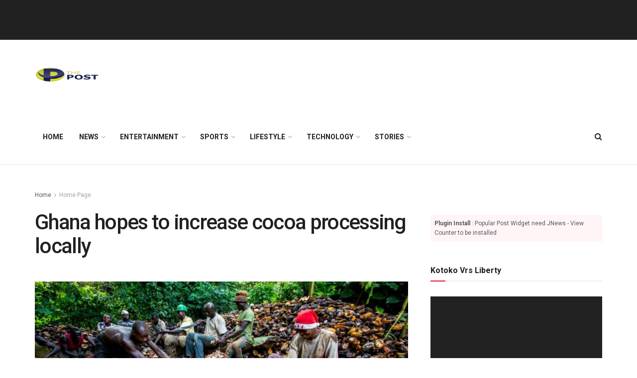

--- FILE ---
content_type: text/html; charset=UTF-8
request_url: https://thepostghana.com/ghana-hopes-to-increase-cocoa-processing-locally/
body_size: 31506
content:
<!doctype html>
<!--[if lt IE 7]> <html class="no-js lt-ie9 lt-ie8 lt-ie7" lang="en-US"> <![endif]-->
<!--[if IE 7]>    <html class="no-js lt-ie9 lt-ie8" lang="en-US"> <![endif]-->
<!--[if IE 8]>    <html class="no-js lt-ie9" lang="en-US"> <![endif]-->
<!--[if IE 9]>    <html class="no-js lt-ie10" lang="en-US"> <![endif]-->
<!--[if gt IE 8]><!--> <html class="no-js" lang="en-US"> <!--<![endif]-->
<head>
    <meta http-equiv="Content-Type" content="text/html; charset=UTF-8" />
    <meta name='viewport' content='width=device-width, initial-scale=1, user-scalable=yes' />
    <link rel="profile" href="http://gmpg.org/xfn/11" />
    <link rel="pingback" href="https://thepostghana.com/xmlrpc.php" />
    <title>Ghana hopes to increase cocoa processing locally &#8211; THE POST</title>
<meta name='robots' content='max-image-preview:large' />
<meta property="og:type" content="article">
<meta property="og:title" content="Ghana hopes to increase cocoa processing locally">
<meta property="og:site_name" content="THE POST">
<meta property="og:description" content="Ghana is hoping to take greater advantage of cocoa, which is the basis of its economy. Accra intends to transform">
<meta property="og:url" content="https://thepostghana.com/ghana-hopes-to-increase-cocoa-processing-locally/">
<meta property="og:locale" content="en_US">
<meta property="og:image" content="https://thepostghana.com/wp-content/uploads/2018/10/cocoa-farmers.png">
<meta property="og:image:height" content="533">
<meta property="og:image:width" content="799">
<meta property="article:published_time" content="2019-01-06T21:39:16+00:00">
<meta property="article:modified_time" content="2019-01-06T21:39:16+00:00">
<meta property="article:author" content="https://web.facebook.com/thepostghana/?_rdc=1&amp;_rdr">
<meta property="article:section" content="Home Page">
<meta name="twitter:card" content="summary_large_image">
<meta name="twitter:title" content="Ghana hopes to increase cocoa processing locally">
<meta name="twitter:description" content="Ghana is hoping to take greater advantage of cocoa, which is the basis of its economy. Accra intends to transform">
<meta name="twitter:url" content="https://thepostghana.com/ghana-hopes-to-increase-cocoa-processing-locally/">
<meta name="twitter:site" content="https://twitter.com/thepostgh">
<meta name="twitter:image:src" content="https://thepostghana.com/wp-content/uploads/2018/10/cocoa-farmers.png">
<meta name="twitter:image:width" content="799">
<meta name="twitter:image:height" content="533">
			<script type="text/javascript">
			  var jnews_ajax_url = '/?ajax-request=jnews'
			</script>
			<script type="text/javascript">;window.jnews=window.jnews||{},window.jnews.library=window.jnews.library||{},window.jnews.library=function(){"use strict";var e=this;e.win=window,e.doc=document,e.noop=function(){},e.globalBody=e.doc.getElementsByTagName("body")[0],e.globalBody=e.globalBody?e.globalBody:e.doc,e.win.jnewsDataStorage=e.win.jnewsDataStorage||{_storage:new WeakMap,put:function(e,t,n){this._storage.has(e)||this._storage.set(e,new Map),this._storage.get(e).set(t,n)},get:function(e,t){return this._storage.get(e).get(t)},has:function(e,t){return this._storage.has(e)&&this._storage.get(e).has(t)},remove:function(e,t){var n=this._storage.get(e).delete(t);return 0===!this._storage.get(e).size&&this._storage.delete(e),n}},e.windowWidth=function(){return e.win.innerWidth||e.docEl.clientWidth||e.globalBody.clientWidth},e.windowHeight=function(){return e.win.innerHeight||e.docEl.clientHeight||e.globalBody.clientHeight},e.requestAnimationFrame=e.win.requestAnimationFrame||e.win.webkitRequestAnimationFrame||e.win.mozRequestAnimationFrame||e.win.msRequestAnimationFrame||window.oRequestAnimationFrame||function(e){return setTimeout(e,1e3/60)},e.cancelAnimationFrame=e.win.cancelAnimationFrame||e.win.webkitCancelAnimationFrame||e.win.webkitCancelRequestAnimationFrame||e.win.mozCancelAnimationFrame||e.win.msCancelRequestAnimationFrame||e.win.oCancelRequestAnimationFrame||function(e){clearTimeout(e)},e.classListSupport="classList"in document.createElement("_"),e.hasClass=e.classListSupport?function(e,t){return e.classList.contains(t)}:function(e,t){return e.className.indexOf(t)>=0},e.addClass=e.classListSupport?function(t,n){e.hasClass(t,n)||t.classList.add(n)}:function(t,n){e.hasClass(t,n)||(t.className+=" "+n)},e.removeClass=e.classListSupport?function(t,n){e.hasClass(t,n)&&t.classList.remove(n)}:function(t,n){e.hasClass(t,n)&&(t.className=t.className.replace(n,""))},e.objKeys=function(e){var t=[];for(var n in e)Object.prototype.hasOwnProperty.call(e,n)&&t.push(n);return t},e.isObjectSame=function(e,t){var n=!0;return JSON.stringify(e)!==JSON.stringify(t)&&(n=!1),n},e.extend=function(){for(var e,t,n,o=arguments[0]||{},i=1,a=arguments.length;i<a;i++)if(null!==(e=arguments[i]))for(t in e)o!==(n=e[t])&&void 0!==n&&(o[t]=n);return o},e.dataStorage=e.win.jnewsDataStorage,e.isVisible=function(e){return 0!==e.offsetWidth&&0!==e.offsetHeight||e.getBoundingClientRect().length},e.getHeight=function(e){return e.offsetHeight||e.clientHeight||e.getBoundingClientRect().height},e.getWidth=function(e){return e.offsetWidth||e.clientWidth||e.getBoundingClientRect().width},e.supportsPassive=!1;try{var t=Object.defineProperty({},"passive",{get:function(){e.supportsPassive=!0}});"createEvent"in e.doc?e.win.addEventListener("test",null,t):"fireEvent"in e.doc&&e.win.attachEvent("test",null)}catch(e){}e.passiveOption=!!e.supportsPassive&&{passive:!0},e.setStorage=function(e,t){e="jnews-"+e;var n={expired:Math.floor(((new Date).getTime()+432e5)/1e3)};t=Object.assign(n,t);localStorage.setItem(e,JSON.stringify(t))},e.getStorage=function(e){e="jnews-"+e;var t=localStorage.getItem(e);return null!==t&&0<t.length?JSON.parse(localStorage.getItem(e)):{}},e.expiredStorage=function(){var t,n="jnews-";for(var o in localStorage)o.indexOf(n)>-1&&"undefined"!==(t=e.getStorage(o.replace(n,""))).expired&&t.expired<Math.floor((new Date).getTime()/1e3)&&localStorage.removeItem(o)},e.addEvents=function(t,n,o){for(var i in n){var a=["touchstart","touchmove"].indexOf(i)>=0&&!o&&e.passiveOption;"createEvent"in e.doc?t.addEventListener(i,n[i],a):"fireEvent"in e.doc&&t.attachEvent("on"+i,n[i])}},e.removeEvents=function(t,n){for(var o in n)"createEvent"in e.doc?t.removeEventListener(o,n[o]):"fireEvent"in e.doc&&t.detachEvent("on"+o,n[o])},e.triggerEvents=function(t,n,o){var i;o=o||{detail:null};return"createEvent"in e.doc?(!(i=e.doc.createEvent("CustomEvent")||new CustomEvent(n)).initCustomEvent||i.initCustomEvent(n,!0,!1,o),void t.dispatchEvent(i)):"fireEvent"in e.doc?((i=e.doc.createEventObject()).eventType=n,void t.fireEvent("on"+i.eventType,i)):void 0},e.getParents=function(t,n){void 0===n&&(n=e.doc);for(var o=[],i=t.parentNode,a=!1;!a;)if(i){var r=i;r.querySelectorAll(n).length?a=!0:(o.push(r),i=r.parentNode)}else o=[],a=!0;return o},e.forEach=function(e,t,n){for(var o=0,i=e.length;o<i;o++)t.call(n,e[o],o)},e.getText=function(e){return e.innerText||e.textContent},e.setText=function(e,t){var n="object"==typeof t?t.innerText||t.textContent:t;e.innerText&&(e.innerText=n),e.textContent&&(e.textContent=n)},e.httpBuildQuery=function(t){return e.objKeys(t).reduce(function t(n){var o=arguments.length>1&&void 0!==arguments[1]?arguments[1]:null;return function(i,a){var r=n[a];a=encodeURIComponent(a);var s=o?"".concat(o,"[").concat(a,"]"):a;return null==r||"function"==typeof r?(i.push("".concat(s,"=")),i):["number","boolean","string"].includes(typeof r)?(i.push("".concat(s,"=").concat(encodeURIComponent(r))),i):(i.push(e.objKeys(r).reduce(t(r,s),[]).join("&")),i)}}(t),[]).join("&")},e.get=function(t,n,o,i){return o="function"==typeof o?o:e.noop,e.ajax("GET",t,n,o,i)},e.post=function(t,n,o,i){return o="function"==typeof o?o:e.noop,e.ajax("POST",t,n,o,i)},e.ajax=function(t,n,o,i,a){var r=new XMLHttpRequest,s=n,c=e.httpBuildQuery(o);if(t=-1!=["GET","POST"].indexOf(t)?t:"GET",r.open(t,s+("GET"==t?"?"+c:""),!0),"POST"==t&&r.setRequestHeader("Content-type","application/x-www-form-urlencoded"),r.setRequestHeader("X-Requested-With","XMLHttpRequest"),r.onreadystatechange=function(){4===r.readyState&&200<=r.status&&300>r.status&&"function"==typeof i&&i.call(void 0,r.response)},void 0!==a&&!a){return{xhr:r,send:function(){r.send("POST"==t?c:null)}}}return r.send("POST"==t?c:null),{xhr:r}},e.scrollTo=function(t,n,o){function i(e,t,n){this.start=this.position(),this.change=e-this.start,this.currentTime=0,this.increment=20,this.duration=void 0===n?500:n,this.callback=t,this.finish=!1,this.animateScroll()}return Math.easeInOutQuad=function(e,t,n,o){return(e/=o/2)<1?n/2*e*e+t:-n/2*(--e*(e-2)-1)+t},i.prototype.stop=function(){this.finish=!0},i.prototype.move=function(t){e.doc.documentElement.scrollTop=t,e.globalBody.parentNode.scrollTop=t,e.globalBody.scrollTop=t},i.prototype.position=function(){return e.doc.documentElement.scrollTop||e.globalBody.parentNode.scrollTop||e.globalBody.scrollTop},i.prototype.animateScroll=function(){this.currentTime+=this.increment;var t=Math.easeInOutQuad(this.currentTime,this.start,this.change,this.duration);this.move(t),this.currentTime<this.duration&&!this.finish?e.requestAnimationFrame.call(e.win,this.animateScroll.bind(this)):this.callback&&"function"==typeof this.callback&&this.callback()},new i(t,n,o)},e.unwrap=function(t){var n,o=t;e.forEach(t,(function(e,t){n?n+=e:n=e})),o.replaceWith(n)},e.performance={start:function(e){performance.mark(e+"Start")},stop:function(e){performance.mark(e+"End"),performance.measure(e,e+"Start",e+"End")}},e.fps=function(){var t=0,n=0,o=0;!function(){var i=t=0,a=0,r=0,s=document.getElementById("fpsTable"),c=function(t){void 0===document.getElementsByTagName("body")[0]?e.requestAnimationFrame.call(e.win,(function(){c(t)})):document.getElementsByTagName("body")[0].appendChild(t)};null===s&&((s=document.createElement("div")).style.position="fixed",s.style.top="120px",s.style.left="10px",s.style.width="100px",s.style.height="20px",s.style.border="1px solid black",s.style.fontSize="11px",s.style.zIndex="100000",s.style.backgroundColor="white",s.id="fpsTable",c(s));var l=function(){o++,n=Date.now(),(a=(o/(r=(n-t)/1e3)).toPrecision(2))!=i&&(i=a,s.innerHTML=i+"fps"),1<r&&(t=n,o=0),e.requestAnimationFrame.call(e.win,l)};l()}()},e.instr=function(e,t){for(var n=0;n<t.length;n++)if(-1!==e.toLowerCase().indexOf(t[n].toLowerCase()))return!0},e.winLoad=function(t,n){function o(o){if("complete"===e.doc.readyState||"interactive"===e.doc.readyState)return!o||n?setTimeout(t,n||1):t(o),1}o()||e.addEvents(e.win,{load:o})},e.docReady=function(t,n){function o(o){if("complete"===e.doc.readyState||"interactive"===e.doc.readyState)return!o||n?setTimeout(t,n||1):t(o),1}o()||e.addEvents(e.doc,{DOMContentLoaded:o})},e.fireOnce=function(){e.docReady((function(){e.assets=e.assets||[],e.assets.length&&(e.boot(),e.load_assets())}),50)},e.boot=function(){e.length&&e.doc.querySelectorAll("style[media]").forEach((function(e){"not all"==e.getAttribute("media")&&e.removeAttribute("media")}))},e.create_js=function(t,n){var o=e.doc.createElement("script");switch(o.setAttribute("src",t),n){case"defer":o.setAttribute("defer",!0);break;case"async":o.setAttribute("async",!0);break;case"deferasync":o.setAttribute("defer",!0),o.setAttribute("async",!0)}e.globalBody.appendChild(o)},e.load_assets=function(){"object"==typeof e.assets&&e.forEach(e.assets.slice(0),(function(t,n){var o="";t.defer&&(o+="defer"),t.async&&(o+="async"),e.create_js(t.url,o);var i=e.assets.indexOf(t);i>-1&&e.assets.splice(i,1)})),e.assets=jnewsoption.au_scripts=window.jnewsads=[]},e.setCookie=function(e,t,n){var o="";if(n){var i=new Date;i.setTime(i.getTime()+24*n*60*60*1e3),o="; expires="+i.toUTCString()}document.cookie=e+"="+(t||"")+o+"; path=/"},e.getCookie=function(e){for(var t=e+"=",n=document.cookie.split(";"),o=0;o<n.length;o++){for(var i=n[o];" "==i.charAt(0);)i=i.substring(1,i.length);if(0==i.indexOf(t))return i.substring(t.length,i.length)}return null},e.eraseCookie=function(e){document.cookie=e+"=; Path=/; Expires=Thu, 01 Jan 1970 00:00:01 GMT;"},e.docReady((function(){e.globalBody=e.globalBody==e.doc?e.doc.getElementsByTagName("body")[0]:e.globalBody,e.globalBody=e.globalBody?e.globalBody:e.doc})),e.winLoad((function(){e.winLoad((function(){var t=!1;if(void 0!==window.jnewsadmin)if(void 0!==window.file_version_checker){var n=e.objKeys(window.file_version_checker);n.length?n.forEach((function(e){t||"10.0.4"===window.file_version_checker[e]||(t=!0)})):t=!0}else t=!0;t&&(window.jnewsHelper.getMessage(),window.jnewsHelper.getNotice())}),2500)}))},window.jnews.library=new window.jnews.library;</script><script type="module">;/*! instant.page v5.1.1 - (C) 2019-2020 Alexandre Dieulot - https://instant.page/license */
let t,e;const n=new Set,o=document.createElement("link"),i=o.relList&&o.relList.supports&&o.relList.supports("prefetch")&&window.IntersectionObserver&&"isIntersecting"in IntersectionObserverEntry.prototype,s="instantAllowQueryString"in document.body.dataset,a="instantAllowExternalLinks"in document.body.dataset,r="instantWhitelist"in document.body.dataset,c="instantMousedownShortcut"in document.body.dataset,d=1111;let l=65,u=!1,f=!1,m=!1;if("instantIntensity"in document.body.dataset){const t=document.body.dataset.instantIntensity;if("mousedown"==t.substr(0,"mousedown".length))u=!0,"mousedown-only"==t&&(f=!0);else if("viewport"==t.substr(0,"viewport".length))navigator.connection&&(navigator.connection.saveData||navigator.connection.effectiveType&&navigator.connection.effectiveType.includes("2g"))||("viewport"==t?document.documentElement.clientWidth*document.documentElement.clientHeight<45e4&&(m=!0):"viewport-all"==t&&(m=!0));else{const e=parseInt(t);isNaN(e)||(l=e)}}if(i){const n={capture:!0,passive:!0};if(f||document.addEventListener("touchstart",(function(t){e=performance.now();const n=t.target.closest("a");h(n)&&v(n.href)}),n),u?c||document.addEventListener("mousedown",(function(t){const e=t.target.closest("a");h(e)&&v(e.href)}),n):document.addEventListener("mouseover",(function(n){if(performance.now()-e<d)return;if(!("closest"in n.target))return;const o=n.target.closest("a");h(o)&&(o.addEventListener("mouseout",p,{passive:!0}),t=setTimeout((()=>{v(o.href),t=void 0}),l))}),n),c&&document.addEventListener("mousedown",(function(t){if(performance.now()-e<d)return;const n=t.target.closest("a");if(t.which>1||t.metaKey||t.ctrlKey)return;if(!n)return;n.addEventListener("click",(function(t){1337!=t.detail&&t.preventDefault()}),{capture:!0,passive:!1,once:!0});const o=new MouseEvent("click",{view:window,bubbles:!0,cancelable:!1,detail:1337});n.dispatchEvent(o)}),n),m){let t;(t=window.requestIdleCallback?t=>{requestIdleCallback(t,{timeout:1500})}:t=>{t()})((()=>{const t=new IntersectionObserver((e=>{e.forEach((e=>{if(e.isIntersecting){const n=e.target;t.unobserve(n),v(n.href)}}))}));document.querySelectorAll("a").forEach((e=>{h(e)&&t.observe(e)}))}))}}function p(e){e.relatedTarget&&e.target.closest("a")==e.relatedTarget.closest("a")||t&&(clearTimeout(t),t=void 0)}function h(t){if(t&&t.href&&(!r||"instant"in t.dataset)&&(a||t.origin==location.origin||"instant"in t.dataset)&&["http:","https:"].includes(t.protocol)&&("http:"!=t.protocol||"https:"!=location.protocol)&&(s||!t.search||"instant"in t.dataset)&&!(t.hash&&t.pathname+t.search==location.pathname+location.search||"noInstant"in t.dataset))return!0}function v(t){if(n.has(t))return;const e=document.createElement("link");e.rel="prefetch",e.href=t,document.head.appendChild(e),n.add(t)}</script><link rel='dns-prefetch' href='//fonts.googleapis.com' />
<link rel='dns-prefetch' href='//s.w.org' />
<link rel="alternate" type="application/rss+xml" title="THE POST &raquo; Feed" href="https://thepostghana.com/feed/" />
<link rel="alternate" type="application/rss+xml" title="THE POST &raquo; Comments Feed" href="https://thepostghana.com/comments/feed/" />
<link rel="alternate" type="application/rss+xml" title="THE POST &raquo; Ghana hopes to increase cocoa processing locally Comments Feed" href="https://thepostghana.com/ghana-hopes-to-increase-cocoa-processing-locally/feed/" />
		<!-- This site uses the Google Analytics by MonsterInsights plugin v8.10.0 - Using Analytics tracking - https://www.monsterinsights.com/ -->
							<script
				src="//www.googletagmanager.com/gtag/js?id=G-M0S2GNW215"  data-cfasync="false" data-wpfc-render="false" type="text/javascript" async></script>
			<script data-cfasync="false" data-wpfc-render="false" type="text/javascript">
				var mi_version = '8.10.0';
				var mi_track_user = true;
				var mi_no_track_reason = '';
				
								var disableStrs = [
										'ga-disable-G-M0S2GNW215',
														];

				/* Function to detect opted out users */
				function __gtagTrackerIsOptedOut() {
					for (var index = 0; index < disableStrs.length; index++) {
						if (document.cookie.indexOf(disableStrs[index] + '=true') > -1) {
							return true;
						}
					}

					return false;
				}

				/* Disable tracking if the opt-out cookie exists. */
				if (__gtagTrackerIsOptedOut()) {
					for (var index = 0; index < disableStrs.length; index++) {
						window[disableStrs[index]] = true;
					}
				}

				/* Opt-out function */
				function __gtagTrackerOptout() {
					for (var index = 0; index < disableStrs.length; index++) {
						document.cookie = disableStrs[index] + '=true; expires=Thu, 31 Dec 2099 23:59:59 UTC; path=/';
						window[disableStrs[index]] = true;
					}
				}

				if ('undefined' === typeof gaOptout) {
					function gaOptout() {
						__gtagTrackerOptout();
					}
				}
								window.dataLayer = window.dataLayer || [];

				window.MonsterInsightsDualTracker = {
					helpers: {},
					trackers: {},
				};
				if (mi_track_user) {
					function __gtagDataLayer() {
						dataLayer.push(arguments);
					}

					function __gtagTracker(type, name, parameters) {
						if (!parameters) {
							parameters = {};
						}

						if (parameters.send_to) {
							__gtagDataLayer.apply(null, arguments);
							return;
						}

						if (type === 'event') {
														parameters.send_to = monsterinsights_frontend.v4_id;
							var hookName = name;
							if (typeof parameters['event_category'] !== 'undefined') {
								hookName = parameters['event_category'] + ':' + name;
							}

							if (typeof MonsterInsightsDualTracker.trackers[hookName] !== 'undefined') {
								MonsterInsightsDualTracker.trackers[hookName](parameters);
							} else {
								__gtagDataLayer('event', name, parameters);
							}
							
													} else {
							__gtagDataLayer.apply(null, arguments);
						}
					}

					__gtagTracker('js', new Date());
					__gtagTracker('set', {
						'developer_id.dZGIzZG': true,
											});
										__gtagTracker('config', 'G-M0S2GNW215', {"forceSSL":"true","link_attribution":"true"} );
															window.gtag = __gtagTracker;										(function () {
						/* https://developers.google.com/analytics/devguides/collection/analyticsjs/ */
						/* ga and __gaTracker compatibility shim. */
						var noopfn = function () {
							return null;
						};
						var newtracker = function () {
							return new Tracker();
						};
						var Tracker = function () {
							return null;
						};
						var p = Tracker.prototype;
						p.get = noopfn;
						p.set = noopfn;
						p.send = function () {
							var args = Array.prototype.slice.call(arguments);
							args.unshift('send');
							__gaTracker.apply(null, args);
						};
						var __gaTracker = function () {
							var len = arguments.length;
							if (len === 0) {
								return;
							}
							var f = arguments[len - 1];
							if (typeof f !== 'object' || f === null || typeof f.hitCallback !== 'function') {
								if ('send' === arguments[0]) {
									var hitConverted, hitObject = false, action;
									if ('event' === arguments[1]) {
										if ('undefined' !== typeof arguments[3]) {
											hitObject = {
												'eventAction': arguments[3],
												'eventCategory': arguments[2],
												'eventLabel': arguments[4],
												'value': arguments[5] ? arguments[5] : 1,
											}
										}
									}
									if ('pageview' === arguments[1]) {
										if ('undefined' !== typeof arguments[2]) {
											hitObject = {
												'eventAction': 'page_view',
												'page_path': arguments[2],
											}
										}
									}
									if (typeof arguments[2] === 'object') {
										hitObject = arguments[2];
									}
									if (typeof arguments[5] === 'object') {
										Object.assign(hitObject, arguments[5]);
									}
									if ('undefined' !== typeof arguments[1].hitType) {
										hitObject = arguments[1];
										if ('pageview' === hitObject.hitType) {
											hitObject.eventAction = 'page_view';
										}
									}
									if (hitObject) {
										action = 'timing' === arguments[1].hitType ? 'timing_complete' : hitObject.eventAction;
										hitConverted = mapArgs(hitObject);
										__gtagTracker('event', action, hitConverted);
									}
								}
								return;
							}

							function mapArgs(args) {
								var arg, hit = {};
								var gaMap = {
									'eventCategory': 'event_category',
									'eventAction': 'event_action',
									'eventLabel': 'event_label',
									'eventValue': 'event_value',
									'nonInteraction': 'non_interaction',
									'timingCategory': 'event_category',
									'timingVar': 'name',
									'timingValue': 'value',
									'timingLabel': 'event_label',
									'page': 'page_path',
									'location': 'page_location',
									'title': 'page_title',
								};
								for (arg in args) {
																		if (!(!args.hasOwnProperty(arg) || !gaMap.hasOwnProperty(arg))) {
										hit[gaMap[arg]] = args[arg];
									} else {
										hit[arg] = args[arg];
									}
								}
								return hit;
							}

							try {
								f.hitCallback();
							} catch (ex) {
							}
						};
						__gaTracker.create = newtracker;
						__gaTracker.getByName = newtracker;
						__gaTracker.getAll = function () {
							return [];
						};
						__gaTracker.remove = noopfn;
						__gaTracker.loaded = true;
						window['__gaTracker'] = __gaTracker;
					})();
									} else {
										console.log("");
					(function () {
						function __gtagTracker() {
							return null;
						}

						window['__gtagTracker'] = __gtagTracker;
						window['gtag'] = __gtagTracker;
					})();
									}
			</script>
				<!-- / Google Analytics by MonsterInsights -->
		<script type="text/javascript">
window._wpemojiSettings = {"baseUrl":"https:\/\/s.w.org\/images\/core\/emoji\/14.0.0\/72x72\/","ext":".png","svgUrl":"https:\/\/s.w.org\/images\/core\/emoji\/14.0.0\/svg\/","svgExt":".svg","source":{"concatemoji":"https:\/\/thepostghana.com\/wp-includes\/js\/wp-emoji-release.min.js?ver=6.0.11"}};
/*! This file is auto-generated */
!function(e,a,t){var n,r,o,i=a.createElement("canvas"),p=i.getContext&&i.getContext("2d");function s(e,t){var a=String.fromCharCode,e=(p.clearRect(0,0,i.width,i.height),p.fillText(a.apply(this,e),0,0),i.toDataURL());return p.clearRect(0,0,i.width,i.height),p.fillText(a.apply(this,t),0,0),e===i.toDataURL()}function c(e){var t=a.createElement("script");t.src=e,t.defer=t.type="text/javascript",a.getElementsByTagName("head")[0].appendChild(t)}for(o=Array("flag","emoji"),t.supports={everything:!0,everythingExceptFlag:!0},r=0;r<o.length;r++)t.supports[o[r]]=function(e){if(!p||!p.fillText)return!1;switch(p.textBaseline="top",p.font="600 32px Arial",e){case"flag":return s([127987,65039,8205,9895,65039],[127987,65039,8203,9895,65039])?!1:!s([55356,56826,55356,56819],[55356,56826,8203,55356,56819])&&!s([55356,57332,56128,56423,56128,56418,56128,56421,56128,56430,56128,56423,56128,56447],[55356,57332,8203,56128,56423,8203,56128,56418,8203,56128,56421,8203,56128,56430,8203,56128,56423,8203,56128,56447]);case"emoji":return!s([129777,127995,8205,129778,127999],[129777,127995,8203,129778,127999])}return!1}(o[r]),t.supports.everything=t.supports.everything&&t.supports[o[r]],"flag"!==o[r]&&(t.supports.everythingExceptFlag=t.supports.everythingExceptFlag&&t.supports[o[r]]);t.supports.everythingExceptFlag=t.supports.everythingExceptFlag&&!t.supports.flag,t.DOMReady=!1,t.readyCallback=function(){t.DOMReady=!0},t.supports.everything||(n=function(){t.readyCallback()},a.addEventListener?(a.addEventListener("DOMContentLoaded",n,!1),e.addEventListener("load",n,!1)):(e.attachEvent("onload",n),a.attachEvent("onreadystatechange",function(){"complete"===a.readyState&&t.readyCallback()})),(e=t.source||{}).concatemoji?c(e.concatemoji):e.wpemoji&&e.twemoji&&(c(e.twemoji),c(e.wpemoji)))}(window,document,window._wpemojiSettings);
</script>
<style type="text/css">
img.wp-smiley,
img.emoji {
	display: inline !important;
	border: none !important;
	box-shadow: none !important;
	height: 1em !important;
	width: 1em !important;
	margin: 0 0.07em !important;
	vertical-align: -0.1em !important;
	background: none !important;
	padding: 0 !important;
}
</style>
			<style type="text/css">
		</style>
		<link rel='stylesheet' id='wp-block-library-css'  href='https://thepostghana.com/wp-includes/css/dist/block-library/style.min.css?ver=6.0.11' type='text/css' media='all' />
<style id='global-styles-inline-css' type='text/css'>
body{--wp--preset--color--black: #000000;--wp--preset--color--cyan-bluish-gray: #abb8c3;--wp--preset--color--white: #ffffff;--wp--preset--color--pale-pink: #f78da7;--wp--preset--color--vivid-red: #cf2e2e;--wp--preset--color--luminous-vivid-orange: #ff6900;--wp--preset--color--luminous-vivid-amber: #fcb900;--wp--preset--color--light-green-cyan: #7bdcb5;--wp--preset--color--vivid-green-cyan: #00d084;--wp--preset--color--pale-cyan-blue: #8ed1fc;--wp--preset--color--vivid-cyan-blue: #0693e3;--wp--preset--color--vivid-purple: #9b51e0;--wp--preset--gradient--vivid-cyan-blue-to-vivid-purple: linear-gradient(135deg,rgba(6,147,227,1) 0%,rgb(155,81,224) 100%);--wp--preset--gradient--light-green-cyan-to-vivid-green-cyan: linear-gradient(135deg,rgb(122,220,180) 0%,rgb(0,208,130) 100%);--wp--preset--gradient--luminous-vivid-amber-to-luminous-vivid-orange: linear-gradient(135deg,rgba(252,185,0,1) 0%,rgba(255,105,0,1) 100%);--wp--preset--gradient--luminous-vivid-orange-to-vivid-red: linear-gradient(135deg,rgba(255,105,0,1) 0%,rgb(207,46,46) 100%);--wp--preset--gradient--very-light-gray-to-cyan-bluish-gray: linear-gradient(135deg,rgb(238,238,238) 0%,rgb(169,184,195) 100%);--wp--preset--gradient--cool-to-warm-spectrum: linear-gradient(135deg,rgb(74,234,220) 0%,rgb(151,120,209) 20%,rgb(207,42,186) 40%,rgb(238,44,130) 60%,rgb(251,105,98) 80%,rgb(254,248,76) 100%);--wp--preset--gradient--blush-light-purple: linear-gradient(135deg,rgb(255,206,236) 0%,rgb(152,150,240) 100%);--wp--preset--gradient--blush-bordeaux: linear-gradient(135deg,rgb(254,205,165) 0%,rgb(254,45,45) 50%,rgb(107,0,62) 100%);--wp--preset--gradient--luminous-dusk: linear-gradient(135deg,rgb(255,203,112) 0%,rgb(199,81,192) 50%,rgb(65,88,208) 100%);--wp--preset--gradient--pale-ocean: linear-gradient(135deg,rgb(255,245,203) 0%,rgb(182,227,212) 50%,rgb(51,167,181) 100%);--wp--preset--gradient--electric-grass: linear-gradient(135deg,rgb(202,248,128) 0%,rgb(113,206,126) 100%);--wp--preset--gradient--midnight: linear-gradient(135deg,rgb(2,3,129) 0%,rgb(40,116,252) 100%);--wp--preset--duotone--dark-grayscale: url('#wp-duotone-dark-grayscale');--wp--preset--duotone--grayscale: url('#wp-duotone-grayscale');--wp--preset--duotone--purple-yellow: url('#wp-duotone-purple-yellow');--wp--preset--duotone--blue-red: url('#wp-duotone-blue-red');--wp--preset--duotone--midnight: url('#wp-duotone-midnight');--wp--preset--duotone--magenta-yellow: url('#wp-duotone-magenta-yellow');--wp--preset--duotone--purple-green: url('#wp-duotone-purple-green');--wp--preset--duotone--blue-orange: url('#wp-duotone-blue-orange');--wp--preset--font-size--small: 13px;--wp--preset--font-size--medium: 20px;--wp--preset--font-size--large: 36px;--wp--preset--font-size--x-large: 42px;}.has-black-color{color: var(--wp--preset--color--black) !important;}.has-cyan-bluish-gray-color{color: var(--wp--preset--color--cyan-bluish-gray) !important;}.has-white-color{color: var(--wp--preset--color--white) !important;}.has-pale-pink-color{color: var(--wp--preset--color--pale-pink) !important;}.has-vivid-red-color{color: var(--wp--preset--color--vivid-red) !important;}.has-luminous-vivid-orange-color{color: var(--wp--preset--color--luminous-vivid-orange) !important;}.has-luminous-vivid-amber-color{color: var(--wp--preset--color--luminous-vivid-amber) !important;}.has-light-green-cyan-color{color: var(--wp--preset--color--light-green-cyan) !important;}.has-vivid-green-cyan-color{color: var(--wp--preset--color--vivid-green-cyan) !important;}.has-pale-cyan-blue-color{color: var(--wp--preset--color--pale-cyan-blue) !important;}.has-vivid-cyan-blue-color{color: var(--wp--preset--color--vivid-cyan-blue) !important;}.has-vivid-purple-color{color: var(--wp--preset--color--vivid-purple) !important;}.has-black-background-color{background-color: var(--wp--preset--color--black) !important;}.has-cyan-bluish-gray-background-color{background-color: var(--wp--preset--color--cyan-bluish-gray) !important;}.has-white-background-color{background-color: var(--wp--preset--color--white) !important;}.has-pale-pink-background-color{background-color: var(--wp--preset--color--pale-pink) !important;}.has-vivid-red-background-color{background-color: var(--wp--preset--color--vivid-red) !important;}.has-luminous-vivid-orange-background-color{background-color: var(--wp--preset--color--luminous-vivid-orange) !important;}.has-luminous-vivid-amber-background-color{background-color: var(--wp--preset--color--luminous-vivid-amber) !important;}.has-light-green-cyan-background-color{background-color: var(--wp--preset--color--light-green-cyan) !important;}.has-vivid-green-cyan-background-color{background-color: var(--wp--preset--color--vivid-green-cyan) !important;}.has-pale-cyan-blue-background-color{background-color: var(--wp--preset--color--pale-cyan-blue) !important;}.has-vivid-cyan-blue-background-color{background-color: var(--wp--preset--color--vivid-cyan-blue) !important;}.has-vivid-purple-background-color{background-color: var(--wp--preset--color--vivid-purple) !important;}.has-black-border-color{border-color: var(--wp--preset--color--black) !important;}.has-cyan-bluish-gray-border-color{border-color: var(--wp--preset--color--cyan-bluish-gray) !important;}.has-white-border-color{border-color: var(--wp--preset--color--white) !important;}.has-pale-pink-border-color{border-color: var(--wp--preset--color--pale-pink) !important;}.has-vivid-red-border-color{border-color: var(--wp--preset--color--vivid-red) !important;}.has-luminous-vivid-orange-border-color{border-color: var(--wp--preset--color--luminous-vivid-orange) !important;}.has-luminous-vivid-amber-border-color{border-color: var(--wp--preset--color--luminous-vivid-amber) !important;}.has-light-green-cyan-border-color{border-color: var(--wp--preset--color--light-green-cyan) !important;}.has-vivid-green-cyan-border-color{border-color: var(--wp--preset--color--vivid-green-cyan) !important;}.has-pale-cyan-blue-border-color{border-color: var(--wp--preset--color--pale-cyan-blue) !important;}.has-vivid-cyan-blue-border-color{border-color: var(--wp--preset--color--vivid-cyan-blue) !important;}.has-vivid-purple-border-color{border-color: var(--wp--preset--color--vivid-purple) !important;}.has-vivid-cyan-blue-to-vivid-purple-gradient-background{background: var(--wp--preset--gradient--vivid-cyan-blue-to-vivid-purple) !important;}.has-light-green-cyan-to-vivid-green-cyan-gradient-background{background: var(--wp--preset--gradient--light-green-cyan-to-vivid-green-cyan) !important;}.has-luminous-vivid-amber-to-luminous-vivid-orange-gradient-background{background: var(--wp--preset--gradient--luminous-vivid-amber-to-luminous-vivid-orange) !important;}.has-luminous-vivid-orange-to-vivid-red-gradient-background{background: var(--wp--preset--gradient--luminous-vivid-orange-to-vivid-red) !important;}.has-very-light-gray-to-cyan-bluish-gray-gradient-background{background: var(--wp--preset--gradient--very-light-gray-to-cyan-bluish-gray) !important;}.has-cool-to-warm-spectrum-gradient-background{background: var(--wp--preset--gradient--cool-to-warm-spectrum) !important;}.has-blush-light-purple-gradient-background{background: var(--wp--preset--gradient--blush-light-purple) !important;}.has-blush-bordeaux-gradient-background{background: var(--wp--preset--gradient--blush-bordeaux) !important;}.has-luminous-dusk-gradient-background{background: var(--wp--preset--gradient--luminous-dusk) !important;}.has-pale-ocean-gradient-background{background: var(--wp--preset--gradient--pale-ocean) !important;}.has-electric-grass-gradient-background{background: var(--wp--preset--gradient--electric-grass) !important;}.has-midnight-gradient-background{background: var(--wp--preset--gradient--midnight) !important;}.has-small-font-size{font-size: var(--wp--preset--font-size--small) !important;}.has-medium-font-size{font-size: var(--wp--preset--font-size--medium) !important;}.has-large-font-size{font-size: var(--wp--preset--font-size--large) !important;}.has-x-large-font-size{font-size: var(--wp--preset--font-size--x-large) !important;}
</style>
<link rel='stylesheet' id='contact-form-7-css'  href='https://thepostghana.com/wp-content/plugins/contact-form-7/includes/css/styles.css?ver=5.6' type='text/css' media='all' />
<link rel='stylesheet' id='fts-feeds-css'  href='https://thepostghana.com/wp-content/plugins/feed-them-social/feeds/css/styles.css?ver=2.9.9' type='text/css' media='' />
<link rel='stylesheet' id='stp-style-css'  href='https://thepostghana.com/wp-content/plugins/streamcast/public/css/radio.css?ver=2.1.4' type='text/css' media='all' />
<link rel='stylesheet' id='stp-player-style-css'  href='https://thepostghana.com/wp-content/plugins/streamcast/public/css/styles.css?ver=2.1.4' type='text/css' media='all' />
<link rel='stylesheet' id='select2-css'  href='https://thepostghana.com/wp-content/plugins/wp-radio/assets/vendor/select2/select2.min.css?ver=4.0.11' type='text/css' media='all' />
<link rel='stylesheet' id='dashicons-css'  href='https://thepostghana.com/wp-includes/css/dashicons.min.css?ver=6.0.11' type='text/css' media='all' />
<link rel='stylesheet' id='wp-radio-css'  href='https://thepostghana.com/wp-content/plugins/wp-radio/assets/css/frontend.css?ver=3.1.9' type='text/css' media='all' />
<link rel='stylesheet' id='js_composer_front-css'  href='https://thepostghana.com/wp-content/plugins/js_composer/assets/css/js_composer.min.css?ver=6.4.2' type='text/css' media='all' />
<link rel='stylesheet' id='jeg_customizer_font-css'  href='//fonts.googleapis.com/css?family=Roboto%3Aregular%2C500%2C700%2C500%2Cregular&#038;display=swap&#038;ver=1.2.5' type='text/css' media='all' />
<link rel='stylesheet' id='jnews-frontend-css'  href='https://thepostghana.com/wp-content/themes/jnews/assets/dist/frontend.min.css?ver=11.0.9' type='text/css' media='all' />
<link rel='stylesheet' id='jnews-js-composer-css'  href='https://thepostghana.com/wp-content/themes/jnews/assets/css/js-composer-frontend.css?ver=11.0.9' type='text/css' media='all' />
<link rel='stylesheet' id='jnews-style-css'  href='https://thepostghana.com/wp-content/themes/jnews/style.css?ver=11.0.9' type='text/css' media='all' />
<link rel='stylesheet' id='jnews-darkmode-css'  href='https://thepostghana.com/wp-content/themes/jnews/assets/css/darkmode.css?ver=11.0.9' type='text/css' media='all' />
<link rel='stylesheet' id='jnews-social-login-style-css'  href='https://thepostghana.com/wp-content/plugins/jnews-social-login/assets/css/plugin.css?ver=7.0.4' type='text/css' media='all' />
<link rel='stylesheet' id='jnews-select-share-css'  href='https://thepostghana.com/wp-content/plugins/jnews-social-share/assets/css/plugin.css' type='text/css' media='all' />
<link rel='stylesheet' id='jnews-weather-style-css'  href='https://thepostghana.com/wp-content/plugins/jnews-weather/assets/css/plugin.css?ver=7.0.5' type='text/css' media='all' />
<script type='text/javascript' src='https://thepostghana.com/wp-includes/js/jquery/jquery.min.js?ver=3.6.0' id='jquery-core-js'></script>
<script type='text/javascript' src='https://thepostghana.com/wp-includes/js/jquery/jquery-migrate.min.js?ver=3.3.2' id='jquery-migrate-js'></script>
<script type='text/javascript' id='fts_clear_cache_script-js-extra'>
/* <![CDATA[ */
var ftsAjax = {"ajaxurl":"https:\/\/thepostghana.com\/wp-admin\/admin-ajax.php"};
var ftsAjax = {"ajaxurl":"https:\/\/thepostghana.com\/wp-admin\/admin-ajax.php"};
/* ]]> */
</script>
<script type='text/javascript' src='https://thepostghana.com/wp-content/plugins/feed-them-social/admin/js/admin.js?ver=2.9.9' id='fts_clear_cache_script-js'></script>
<script type='text/javascript' src='https://thepostghana.com/wp-content/plugins/google-analytics-for-wordpress/assets/js/frontend-gtag.min.js?ver=8.10.0' id='monsterinsights-frontend-script-js'></script>
<script data-cfasync="false" data-wpfc-render="false" type="text/javascript" id='monsterinsights-frontend-script-js-extra'>/* <![CDATA[ */
var monsterinsights_frontend = {"js_events_tracking":"true","download_extensions":"doc,pdf,ppt,zip,xls,docx,pptx,xlsx","inbound_paths":"[{\"path\":\"\\\/go\\\/\",\"label\":\"affiliate\"},{\"path\":\"\\\/recommend\\\/\",\"label\":\"affiliate\"}]","home_url":"https:\/\/thepostghana.com","hash_tracking":"false","ua":"","v4_id":"G-M0S2GNW215"};/* ]]> */
</script>
<script type='text/javascript' src='https://thepostghana.com/wp-content/plugins/feed-them-social/feeds/js/powered-by.js?ver=2.9.9' id='fts_powered_by_js-js'></script>
<script type='text/javascript' id='fts-global-js-extra'>
/* <![CDATA[ */
var fts_twitter_ajax = {"ajax_url":"https:\/\/thepostghana.com\/wp-admin\/admin-ajax.php"};
var fts_twitter_ajax = {"ajax_url":"https:\/\/thepostghana.com\/wp-admin\/admin-ajax.php"};
/* ]]> */
</script>
<script type='text/javascript' src='https://thepostghana.com/wp-content/plugins/feed-them-social/feeds/js/fts-global.js?ver=2.9.9' id='fts-global-js'></script>
<script type='text/javascript' src='https://thepostghana.com/wp-content/plugins/streamcast/public/js/streamcast-final.js?ver=2.1.4' id='stp-script-js'></script>
<link rel="https://api.w.org/" href="https://thepostghana.com/wp-json/" /><link rel="alternate" type="application/json" href="https://thepostghana.com/wp-json/wp/v2/posts/7451" /><link rel="EditURI" type="application/rsd+xml" title="RSD" href="https://thepostghana.com/xmlrpc.php?rsd" />
<link rel="wlwmanifest" type="application/wlwmanifest+xml" href="https://thepostghana.com/wp-includes/wlwmanifest.xml" /> 
<meta name="generator" content="WordPress 6.0.11" />
<link rel="canonical" href="https://thepostghana.com/ghana-hopes-to-increase-cocoa-processing-locally/" />
<link rel='shortlink' href='https://thepostghana.com/?p=7451' />
<link rel="alternate" type="application/json+oembed" href="https://thepostghana.com/wp-json/oembed/1.0/embed?url=https%3A%2F%2Fthepostghana.com%2Fghana-hopes-to-increase-cocoa-processing-locally%2F" />
<link rel="alternate" type="text/xml+oembed" href="https://thepostghana.com/wp-json/oembed/1.0/embed?url=https%3A%2F%2Fthepostghana.com%2Fghana-hopes-to-increase-cocoa-processing-locally%2F&#038;format=xml" />
<meta name="generator" content="Powered by WPBakery Page Builder - drag and drop page builder for WordPress."/>
<script type='application/ld+json'>{"@context":"http:\/\/schema.org","@type":"Organization","@id":"https:\/\/thepostghana.com\/#organization","url":"https:\/\/thepostghana.com\/","name":"","logo":{"@type":"ImageObject","url":""},"sameAs":["https:\/\/web.facebook.com\/thepostghana\/?_rdc=1&_rdr","https:\/\/twitter.com\/thepostgh","https:\/\/www.instagram.com\/?hl=en","http:\/\/youtube.com"]}</script>
<script type='application/ld+json'>{"@context":"http:\/\/schema.org","@type":"WebSite","@id":"https:\/\/thepostghana.com\/#website","url":"https:\/\/thepostghana.com\/","name":"","potentialAction":{"@type":"SearchAction","target":"https:\/\/thepostghana.com\/?s={search_term_string}","query-input":"required name=search_term_string"}}</script>
<link rel="icon" href="https://thepostghana.com/wp-content/uploads/2018/04/cropped-logo1-1-32x32.png" sizes="32x32" />
<link rel="icon" href="https://thepostghana.com/wp-content/uploads/2018/04/cropped-logo1-1-192x192.png" sizes="192x192" />
<link rel="apple-touch-icon" href="https://thepostghana.com/wp-content/uploads/2018/04/cropped-logo1-1-180x180.png" />
<meta name="msapplication-TileImage" content="https://thepostghana.com/wp-content/uploads/2018/04/cropped-logo1-1-270x270.png" />
<style id="jeg_dynamic_css" type="text/css" data-type="jeg_custom-css">.jeg_topbar .jeg_nav_row, .jeg_topbar .jeg_search_no_expand .jeg_search_input { line-height : 20px; } .jeg_topbar .jeg_nav_row, .jeg_topbar .jeg_nav_icon { height : 20px; } .jeg_header .jeg_bottombar, .jeg_header .jeg_bottombar.jeg_navbar_dark, .jeg_bottombar.jeg_navbar_boxed .jeg_nav_row, .jeg_bottombar.jeg_navbar_dark.jeg_navbar_boxed .jeg_nav_row { border-top-width : 0px; } .jeg_header .socials_widget > a > i.fa:before { color : #f5f5f5; } body,input,textarea,select,.chosen-container-single .chosen-single,.btn,.button { font-family: Roboto,Helvetica,Arial,sans-serif; } .jeg_post_title, .entry-header .jeg_post_title, .jeg_single_tpl_2 .entry-header .jeg_post_title, .jeg_single_tpl_3 .entry-header .jeg_post_title, .jeg_single_tpl_6 .entry-header .jeg_post_title { font-family: Roboto,Helvetica,Arial,sans-serif;font-weight : 500; font-style : normal;  } .jeg_post_excerpt p, .content-inner p { font-family: Roboto,Helvetica,Arial,sans-serif;font-weight : 400; font-style : normal;  } </style><style type="text/css">
					.no_thumbnail .jeg_thumb,
					.thumbnail-container.no_thumbnail {
					    display: none !important;
					}
					.jeg_search_result .jeg_pl_xs_3.no_thumbnail .jeg_postblock_content,
					.jeg_sidefeed .jeg_pl_xs_3.no_thumbnail .jeg_postblock_content,
					.jeg_pl_sm.no_thumbnail .jeg_postblock_content {
					    margin-left: 0;
					}
					.jeg_postblock_11 .no_thumbnail .jeg_postblock_content,
					.jeg_postblock_12 .no_thumbnail .jeg_postblock_content,
					.jeg_postblock_12.jeg_col_3o3 .no_thumbnail .jeg_postblock_content  {
					    margin-top: 0;
					}
					.jeg_postblock_15 .jeg_pl_md_box.no_thumbnail .jeg_postblock_content,
					.jeg_postblock_19 .jeg_pl_md_box.no_thumbnail .jeg_postblock_content,
					.jeg_postblock_24 .jeg_pl_md_box.no_thumbnail .jeg_postblock_content,
					.jeg_sidefeed .jeg_pl_md_box .jeg_postblock_content {
					    position: relative;
					}
					.jeg_postblock_carousel_2 .no_thumbnail .jeg_post_title a,
					.jeg_postblock_carousel_2 .no_thumbnail .jeg_post_title a:hover,
					.jeg_postblock_carousel_2 .no_thumbnail .jeg_post_meta .fa {
					    color: #212121 !important;
					} 
					.jnews-dark-mode .jeg_postblock_carousel_2 .no_thumbnail .jeg_post_title a,
					.jnews-dark-mode .jeg_postblock_carousel_2 .no_thumbnail .jeg_post_title a:hover,
					.jnews-dark-mode .jeg_postblock_carousel_2 .no_thumbnail .jeg_post_meta .fa {
					    color: #fff !important;
					} 
				</style><noscript><style> .wpb_animate_when_almost_visible { opacity: 1; }</style></noscript></head>
<body class="post-template-default single single-post postid-7451 single-format-standard wp-embed-responsive jeg_toggle_light jeg_single_tpl_1 jnews jsc_normal wpb-js-composer js-comp-ver-6.4.2 vc_responsive">

    
    
    <div class="jeg_ad jeg_ad_top jnews_header_top_ads">
        <div class='ads-wrapper  '></div>    </div>

    <!-- The Main Wrapper
    ============================================= -->
    <div class="jeg_viewport">

        
        <div class="jeg_header_wrapper">
            <div class="jeg_header_instagram_wrapper">
    </div>

<!-- HEADER -->
<div class="jeg_header normal">
    <div class="jeg_topbar jeg_container jeg_navbar_wrapper dark">
    <div class="container">
        <div class="jeg_nav_row">
            
                <div class="jeg_nav_col jeg_nav_left  jeg_nav_grow">
                    <div class="item_wrap jeg_nav_alignleft">
                        <div class="jeg_nav_item">
	</div>                    </div>
                </div>

                
                <div class="jeg_nav_col jeg_nav_center  jeg_nav_normal">
                    <div class="item_wrap jeg_nav_aligncenter">
                                            </div>
                </div>

                
                <div class="jeg_nav_col jeg_nav_right  jeg_nav_normal">
                    <div class="item_wrap jeg_nav_alignright">
                                            </div>
                </div>

                        </div>
    </div>
</div><!-- /.jeg_container --><div class="jeg_midbar jeg_container jeg_navbar_wrapper normal">
    <div class="container">
        <div class="jeg_nav_row">
            
                <div class="jeg_nav_col jeg_nav_left jeg_nav_normal">
                    <div class="item_wrap jeg_nav_alignleft">
                        <div class="jeg_nav_item jeg_logo jeg_desktop_logo">
			<div class="site-title">
			<a href="https://thepostghana.com/" style="padding: 0 0 0 0;">
				<img class='jeg_logo_img' src="https://thepostghana.com/wp-content/uploads/2018/04/LOGORTRUE.png" srcset="https://thepostghana.com/wp-content/uploads/2018/04/LOGORTRUE.png 1x, https://thepostghana.com/wp-content/uploads/2018/04/LOGORTRUE.png 2x" alt="THE POST"data-light-src="https://thepostghana.com/wp-content/uploads/2018/04/LOGORTRUE.png" data-light-srcset="https://thepostghana.com/wp-content/uploads/2018/04/LOGORTRUE.png 1x, https://thepostghana.com/wp-content/uploads/2018/04/LOGORTRUE.png 2x" data-dark-src="https://thepostghana.com/wp-content/uploads/2018/04/LOGORTRUE.png" data-dark-srcset="https://thepostghana.com/wp-content/uploads/2018/04/LOGORTRUE.png 1x, https://thepostghana.com/wp-content/uploads/2018/04/LOGORTRUE.png 2x">			</a>
		</div>
	</div>
                    </div>
                </div>

                
                <div class="jeg_nav_col jeg_nav_center jeg_nav_normal">
                    <div class="item_wrap jeg_nav_aligncenter">
                                            </div>
                </div>

                
                <div class="jeg_nav_col jeg_nav_right jeg_nav_grow">
                    <div class="item_wrap jeg_nav_alignright">
                        <div class="jeg_nav_item jeg_ad jeg_ad_top jnews_header_ads">
    <div class='ads-wrapper  '></div></div>                    </div>
                </div>

                        </div>
    </div>
</div><div class="jeg_bottombar jeg_navbar jeg_container jeg_navbar_wrapper jeg_navbar_normal jeg_navbar_normal">
    <div class="container">
        <div class="jeg_nav_row">
            
                <div class="jeg_nav_col jeg_nav_left jeg_nav_grow">
                    <div class="item_wrap jeg_nav_alignleft">
                        <div class="jeg_nav_item jeg_main_menu_wrapper">
<div class="jeg_mainmenu_wrap"><ul class="jeg_menu jeg_main_menu jeg_menu_style_3" data-animation="animate"><li id="menu-item-498" class="menu-item menu-item-type-custom menu-item-object-custom menu-item-home menu-item-498 bgnav" data-item-row="default" ><a href="https://thepostghana.com">Home</a></li>
<li id="menu-item-11502" class="menu-item menu-item-type-taxonomy menu-item-object-category menu-item-has-children menu-item-11502 bgnav jeg_megamenu category_2" data-number="6"  data-item-row="3" ><a href="https://thepostghana.com/category/news/general-news/">News</a><div class="sub-menu">
                    <div class="jeg_newsfeed style2 clearfix"><div class="jeg_newsfeed_subcat">
                    <ul class="jeg_subcat_item">
                        <li data-cat-id="426" class="active"><a href="https://thepostghana.com/category/news/">All</a></li>
                        <li data-cat-id="427" class=""><a href="https://thepostghana.com/category/news/business/">Business</a></li><li data-cat-id="123" class=""><a href="https://thepostghana.com/category/news/general-news/">General News</a></li><li data-cat-id="122" class=""><a href="https://thepostghana.com/category/news/odd-news/">Odd News</a></li><li data-cat-id="428" class=""><a href="https://thepostghana.com/category/news/politics/">Politics</a></li><li data-cat-id="429" class=""><a href="https://thepostghana.com/category/news/science/">Science</a></li><li data-cat-id="430" class=""><a href="https://thepostghana.com/category/news/world/">World</a></li>
                    </ul>
                </div>
                    <div class="jeg_newsfeed_list loaded">
                        <div data-cat-id="426" data-load-status="loaded" class="jeg_newsfeed_container">
                            <div class="newsfeed_static with_subcat">
                                <div class="jeg_newsfeed_item ">
                    <div class="jeg_thumb">
                        
                        <a href="https://thepostghana.com/france-advises-citizens-to-leave-mali-urgently-amid-jihadist-fuel-blockade/"><div class="thumbnail-container animate-lazy  size-500 "><img width="360" height="180" src="https://thepostghana.com/wp-content/themes/jnews/assets/img/jeg-empty.png" class="attachment-jnews-360x180 size-jnews-360x180 lazyload wp-post-image" alt="France advises citizens to leave Mali urgently amid jihadist fuel blockade" loading="lazy" sizes="(max-width: 360px) 100vw, 360px" data-src="https://thepostghana.com/wp-content/uploads/2025/11/82763d70-b309-11f0-bea5-753c93a0eed3.jpg-360x180.webp" data-srcset="https://thepostghana.com/wp-content/uploads/2025/11/82763d70-b309-11f0-bea5-753c93a0eed3.jpg-360x180.webp 360w, https://thepostghana.com/wp-content/uploads/2025/11/82763d70-b309-11f0-bea5-753c93a0eed3.jpg-750x375.webp 750w" data-sizes="auto" data-expand="700" /></div></a>
                    </div>
                    <h3 class="jeg_post_title"><a href="https://thepostghana.com/france-advises-citizens-to-leave-mali-urgently-amid-jihadist-fuel-blockade/">France advises citizens to leave Mali urgently amid jihadist fuel blockade</a></h3>
                </div><div class="jeg_newsfeed_item ">
                    <div class="jeg_thumb">
                        
                        <a href="https://thepostghana.com/ghana-ranked-6th-in-world-1st-in-africa-with-largest-gold-deposits/"><div class="thumbnail-container animate-lazy  size-500 "><img width="360" height="180" src="https://thepostghana.com/wp-content/themes/jnews/assets/img/jeg-empty.png" class="attachment-jnews-360x180 size-jnews-360x180 lazyload wp-post-image" alt="Ghana boosts gold reserves in bid to lift Cedi" loading="lazy" sizes="(max-width: 360px) 100vw, 360px" data-src="https://thepostghana.com/wp-content/uploads/2022/05/gold-new-360x180.jpg" data-srcset="https://thepostghana.com/wp-content/uploads/2022/05/gold-new-360x180.jpg 360w, https://thepostghana.com/wp-content/uploads/2022/05/gold-new-750x375.jpg 750w, https://thepostghana.com/wp-content/uploads/2022/05/gold-new-1140x570.jpg 1140w" data-sizes="auto" data-expand="700" /></div></a>
                    </div>
                    <h3 class="jeg_post_title"><a href="https://thepostghana.com/ghana-ranked-6th-in-world-1st-in-africa-with-largest-gold-deposits/">Ghana ranked 6th in world, 1st in Africa with largest gold deposits</a></h3>
                </div><div class="jeg_newsfeed_item ">
                    <div class="jeg_thumb">
                        
                        <a href="https://thepostghana.com/manso-nkwanta-police-arrest-two-in-connection-with-mysterious-death-at-abrense/"><div class="thumbnail-container animate-lazy  size-500 "><img width="281" height="180" src="https://thepostghana.com/wp-content/themes/jnews/assets/img/jeg-empty.png" class="attachment-jnews-360x180 size-jnews-360x180 lazyload wp-post-image" alt="Driver remanded for defiling daughter" loading="lazy" data-src="https://thepostghana.com/wp-content/uploads/2021/02/download-2021-02-09T212103.593-281x180.jpg" data-srcset="" data-sizes="auto" data-expand="700" /></div></a>
                    </div>
                    <h3 class="jeg_post_title"><a href="https://thepostghana.com/manso-nkwanta-police-arrest-two-in-connection-with-mysterious-death-at-abrense/">Manso Nkwanta police arrest two in connection with mysterious death at Abrense</a></h3>
                </div><div class="jeg_newsfeed_item ">
                    <div class="jeg_thumb">
                        
                        <a href="https://thepostghana.com/businessman-accused-of-defrauding-mother-children-in-visa-deal/"><div class="thumbnail-container animate-lazy  size-500 "><img width="300" height="168" src="https://thepostghana.com/wp-content/themes/jnews/assets/img/jeg-empty.png" class="attachment-jnews-360x180 size-jnews-360x180 lazyload wp-post-image" alt="Banker remanded for defiling 13-year-old niece" loading="lazy" data-src="https://thepostghana.com/wp-content/uploads/2021/10/69494765.295-1.jpg" data-srcset="" data-sizes="auto" data-expand="700" /></div></a>
                    </div>
                    <h3 class="jeg_post_title"><a href="https://thepostghana.com/businessman-accused-of-defrauding-mother-children-in-visa-deal/">Businessman accused of defrauding mother, children in visa deal </a></h3>
                </div><div class="jeg_newsfeed_item ">
                    <div class="jeg_thumb">
                        
                        <a href="https://thepostghana.com/man-26-arrested-for-allegedly-sodomising-7-year-old-boy-in-mankessim/"><div class="thumbnail-container animate-lazy  size-500 "><img width="300" height="180" src="https://thepostghana.com/wp-content/themes/jnews/assets/img/jeg-empty.png" class="attachment-jnews-360x180 size-jnews-360x180 lazyload wp-post-image" alt="Man arrested for killing his mother for rituals" loading="lazy" data-src="https://thepostghana.com/wp-content/uploads/2020/05/92429982.295-300x180.jpg" data-srcset="" data-sizes="auto" data-expand="700" /></div></a>
                    </div>
                    <h3 class="jeg_post_title"><a href="https://thepostghana.com/man-26-arrested-for-allegedly-sodomising-7-year-old-boy-in-mankessim/">Man, 26, arrested for allegedly sodomising 7-year-old boy in Mankessim</a></h3>
                </div><div class="jeg_newsfeed_item ">
                    <div class="jeg_thumb">
                        
                        <a href="https://thepostghana.com/how-migrant-fishermen-followed-their-catch-from-ghana-to-denmark-and-back/"><div class="thumbnail-container animate-lazy  size-500 "><img width="360" height="180" src="https://thepostghana.com/wp-content/themes/jnews/assets/img/jeg-empty.png" class="attachment-jnews-360x180 size-jnews-360x180 lazyload wp-post-image" alt="How migrant fishermen followed their catch from Ghana to Denmark -and back" loading="lazy" data-src="https://thepostghana.com/wp-content/uploads/2025/11/image-631-635x424-1-360x180.png" data-srcset="" data-sizes="auto" data-expand="700" /></div></a>
                    </div>
                    <h3 class="jeg_post_title"><a href="https://thepostghana.com/how-migrant-fishermen-followed-their-catch-from-ghana-to-denmark-and-back/">How migrant fishermen followed their catch from Ghana to Denmark -and back</a></h3>
                </div>
                            </div>
                        </div>
                        <div class="newsfeed_overlay">
                    <div class="preloader_type preloader_circle">
                        <div class="newsfeed_preloader jeg_preloader dot">
                            <span></span><span></span><span></span>
                        </div>
                        <div class="newsfeed_preloader jeg_preloader circle">
                            <div class="jnews_preloader_circle_outer">
                                <div class="jnews_preloader_circle_inner"></div>
                            </div>
                        </div>
                        <div class="newsfeed_preloader jeg_preloader square">
                            <div class="jeg_square"><div class="jeg_square_inner"></div></div>
                        </div>
                    </div>
                </div>
                    </div>
                    <div class="jeg_newsfeed_tags">
                        <h3>Trending Tags</h3>
                        <ul><li><a href=''></a></li><li><a href='https://thepostghana.com/tag/ghana-police/'>Ghana Police</a></li><li><a href='https://thepostghana.com/tag/politics-killing/'>politics killing</a></li><li><a href='https://thepostghana.com/tag/kumasi-metropolitan-assembly/'>Kumasi Metropolitan Assembly</a></li><li><a href='https://thepostghana.com/tag/otumfuo-20/'>Otumfuo @ 20</a></li></ul>
                    </div></div>
                </div>
<ul class="sub-menu">
	<li id="menu-item-14879" class="menu-item menu-item-type-taxonomy menu-item-object-category menu-item-14879 bgnav jeg_child_megamenu three_row" data-item-row="default" ><a href="https://thepostghana.com/category/news/general-news/">General News</a></li>
	<li id="menu-item-11488" class="menu-item menu-item-type-taxonomy menu-item-object-category menu-item-11488 bgnav jeg_child_megamenu three_row" data-item-row="default" ><a href="https://thepostghana.com/category/news/politics/">Politics</a></li>
	<li id="menu-item-11490" class="menu-item menu-item-type-taxonomy menu-item-object-category menu-item-11490 bgnav jeg_child_megamenu three_row" data-item-row="default" ><a href="https://thepostghana.com/category/news/world/">World</a></li>
	<li id="menu-item-11491" class="menu-item menu-item-type-taxonomy menu-item-object-category menu-item-11491 bgnav" data-item-row="default" ><a href="https://thepostghana.com/category/news/odd-news/">Odd News</a></li>
	<li id="menu-item-11489" class="menu-item menu-item-type-taxonomy menu-item-object-category menu-item-11489 bgnav" data-item-row="default" ><a href="https://thepostghana.com/category/news/science/">Science</a></li>
</ul>
</li>
<li id="menu-item-11474" class="menu-item menu-item-type-taxonomy menu-item-object-category menu-item-has-children menu-item-11474 bgnav jeg_megamenu category_2" data-number="6"  data-item-row="default" ><a href="https://thepostghana.com/category/entertainment/">Entertainment</a><div class="sub-menu">
                    <div class="jeg_newsfeed style2 clearfix"><div class="jeg_newsfeed_subcat">
                    <ul class="jeg_subcat_item">
                        <li data-cat-id="441" class="active"><a href="https://thepostghana.com/category/entertainment/">All</a></li>
                        <li data-cat-id="442" class=""><a href="https://thepostghana.com/category/entertainment/gaming/">Gaming</a></li><li data-cat-id="443" class=""><a href="https://thepostghana.com/category/entertainment/movie/">Movie</a></li><li data-cat-id="444" class=""><a href="https://thepostghana.com/category/entertainment/music/">Music</a></li>
                    </ul>
                </div>
                    <div class="jeg_newsfeed_list loaded">
                        <div data-cat-id="441" data-load-status="loaded" class="jeg_newsfeed_container">
                            <div class="newsfeed_static with_subcat">
                                <div class="jeg_newsfeed_item ">
                    <div class="jeg_thumb">
                        
                        <a href="https://thepostghana.com/manhyia-fines-lumbas-family-head-two-sheep-over-great-oath-invocation/"><div class="thumbnail-container animate-lazy  size-500 "><img width="360" height="180" src="https://thepostghana.com/wp-content/themes/jnews/assets/img/jeg-empty.png" class="attachment-jnews-360x180 size-jnews-360x180 lazyload wp-post-image" alt="Manhyia fines Lumba’s family head two sheep over ‘Great Oath’ invocation" loading="lazy" data-src="https://thepostghana.com/wp-content/uploads/2025/11/1152025114132-23041q5ddx-ernestina-fosu-and-the-head-of-the-fosu-family-620x375-1-360x180.webp" data-srcset="" data-sizes="auto" data-expand="700" /></div></a>
                    </div>
                    <h3 class="jeg_post_title"><a href="https://thepostghana.com/manhyia-fines-lumbas-family-head-two-sheep-over-great-oath-invocation/">Manhyia fines Lumba’s family head two sheep over ‘Great Oath’ invocation</a></h3>
                </div><div class="jeg_newsfeed_item ">
                    <div class="jeg_thumb">
                        
                        <a href="https://thepostghana.com/grand-theft-auto-6-delayed-again-until-november-2026/"><div class="thumbnail-container animate-lazy  size-500 "><img width="360" height="180" src="https://thepostghana.com/wp-content/themes/jnews/assets/img/jeg-empty.png" class="attachment-jnews-360x180 size-jnews-360x180 lazyload wp-post-image" alt="Grand Theft Auto 6 delayed again until November 2026" loading="lazy" sizes="(max-width: 360px) 100vw, 360px" data-src="https://thepostghana.com/wp-content/uploads/2025/11/image-537-754x424-1-360x180.png" data-srcset="https://thepostghana.com/wp-content/uploads/2025/11/image-537-754x424-1-360x180.png 360w, https://thepostghana.com/wp-content/uploads/2025/11/image-537-754x424-1-750x375.png 750w" data-sizes="auto" data-expand="700" /></div></a>
                    </div>
                    <h3 class="jeg_post_title"><a href="https://thepostghana.com/grand-theft-auto-6-delayed-again-until-november-2026/">Grand Theft Auto 6 delayed again until November 2026</a></h3>
                </div><div class="jeg_newsfeed_item ">
                    <div class="jeg_thumb">
                        
                        <a href="https://thepostghana.com/kendrick-lamar-and-lady-gaga-lead-2026-grammy-nominations/"><div class="thumbnail-container animate-lazy  size-500 "><img width="360" height="180" src="https://thepostghana.com/wp-content/themes/jnews/assets/img/jeg-empty.png" class="attachment-jnews-360x180 size-jnews-360x180 lazyload wp-post-image" alt="Grammy Awards 2022: Omicron postpones music&#8217;s biggest night" loading="lazy" sizes="(max-width: 360px) 100vw, 360px" data-src="https://thepostghana.com/wp-content/uploads/2022/01/grammy-360x180.jpg" data-srcset="https://thepostghana.com/wp-content/uploads/2022/01/grammy-360x180.jpg 360w, https://thepostghana.com/wp-content/uploads/2022/01/grammy-750x375.jpg 750w" data-sizes="auto" data-expand="700" /></div></a>
                    </div>
                    <h3 class="jeg_post_title"><a href="https://thepostghana.com/kendrick-lamar-and-lady-gaga-lead-2026-grammy-nominations/">Kendrick Lamar and Lady Gaga lead 2026 Grammy nominations</a></h3>
                </div><div class="jeg_newsfeed_item ">
                    <div class="jeg_thumb">
                        
                        <a href="https://thepostghana.com/michael-jackson-named-highest-paid-deceased-celebrity-of-2025/"><div class="thumbnail-container animate-lazy  size-500 "><img width="360" height="180" src="https://thepostghana.com/wp-content/themes/jnews/assets/img/jeg-empty.png" class="attachment-jnews-360x180 size-jnews-360x180 lazyload wp-post-image" alt="“Michael Jackson wore condoms every night to stop him from bed-wetting”, his doctor claims" loading="lazy" data-src="https://thepostghana.com/wp-content/uploads/2019/02/Michael-Jackson-360x180.jpg" data-srcset="" data-sizes="auto" data-expand="700" /></div></a>
                    </div>
                    <h3 class="jeg_post_title"><a href="https://thepostghana.com/michael-jackson-named-highest-paid-deceased-celebrity-of-2025/">Michael Jackson named highest-paid deceased celebrity of 2025</a></h3>
                </div><div class="jeg_newsfeed_item ">
                    <div class="jeg_thumb">
                        
                        <a href="https://thepostghana.com/tiwa-savage-i-wasnt-happy-being-african/"><div class="thumbnail-container animate-lazy  size-500 "><img width="360" height="180" src="https://thepostghana.com/wp-content/themes/jnews/assets/img/jeg-empty.png" class="attachment-jnews-360x180 size-jnews-360x180 lazyload wp-post-image" alt="Tiwa Savage: I wasn’t happy being African" loading="lazy" sizes="(max-width: 360px) 100vw, 360px" data-src="https://thepostghana.com/wp-content/uploads/2025/10/Tiwa-Savage-360x180.webp" data-srcset="https://thepostghana.com/wp-content/uploads/2025/10/Tiwa-Savage-360x180.webp 360w, https://thepostghana.com/wp-content/uploads/2025/10/Tiwa-Savage-750x375.webp 750w, https://thepostghana.com/wp-content/uploads/2025/10/Tiwa-Savage-1140x570.webp 1140w" data-sizes="auto" data-expand="700" /></div></a>
                    </div>
                    <h3 class="jeg_post_title"><a href="https://thepostghana.com/tiwa-savage-i-wasnt-happy-being-african/">Tiwa Savage: I wasn’t happy being African</a></h3>
                </div><div class="jeg_newsfeed_item ">
                    <div class="jeg_thumb">
                        
                        <a href="https://thepostghana.com/court-rejects-attempt-to-halt-daddy-lumbas-burial-amid-widowhood-dispute/"><div class="thumbnail-container animate-lazy  size-500 "><img width="360" height="180" src="https://thepostghana.com/wp-content/themes/jnews/assets/img/jeg-empty.png" class="attachment-jnews-360x180 size-jnews-360x180 lazyload wp-post-image" alt="Highlife legend Daddy Lumba pass away at 60" loading="lazy" sizes="(max-width: 360px) 100vw, 360px" data-src="https://thepostghana.com/wp-content/uploads/2025/07/5fdf0443-7977-43c6-b634-a2f40bdb283f-360x180.jpg" data-srcset="https://thepostghana.com/wp-content/uploads/2025/07/5fdf0443-7977-43c6-b634-a2f40bdb283f-360x180.jpg 360w, https://thepostghana.com/wp-content/uploads/2025/07/5fdf0443-7977-43c6-b634-a2f40bdb283f-750x375.jpg 750w" data-sizes="auto" data-expand="700" /></div></a>
                    </div>
                    <h3 class="jeg_post_title"><a href="https://thepostghana.com/court-rejects-attempt-to-halt-daddy-lumbas-burial-amid-widowhood-dispute/">Court rejects attempt to halt Daddy Lumba’s burial amid widowhood dispute</a></h3>
                </div>
                            </div>
                        </div>
                        <div class="newsfeed_overlay">
                    <div class="preloader_type preloader_circle">
                        <div class="newsfeed_preloader jeg_preloader dot">
                            <span></span><span></span><span></span>
                        </div>
                        <div class="newsfeed_preloader jeg_preloader circle">
                            <div class="jnews_preloader_circle_outer">
                                <div class="jnews_preloader_circle_inner"></div>
                            </div>
                        </div>
                        <div class="newsfeed_preloader jeg_preloader square">
                            <div class="jeg_square"><div class="jeg_square_inner"></div></div>
                        </div>
                    </div>
                </div>
                    </div>
                    <div class="jeg_newsfeed_tags">
                        <h3>Trending Tags</h3>
                        <ul><li><a href='https://thepostghana.com/tag/shatta-wale/'>Shatta Wale</a></li><li><a href='https://thepostghana.com/tag/wendy-shay/'>Wendy Shay</a></li><li><a href=''></a></li><li><a href=''></a></li><li><a href=''></a></li><li><a href=''></a></li></ul>
                    </div></div>
                </div>
<ul class="sub-menu">
	<li id="menu-item-11475" class="menu-item menu-item-type-taxonomy menu-item-object-category menu-item-11475 bgnav" data-item-row="default" ><a href="https://thepostghana.com/category/entertainment/gaming/">Gaming</a></li>
	<li id="menu-item-11476" class="menu-item menu-item-type-taxonomy menu-item-object-category menu-item-11476 bgnav" data-item-row="default" ><a href="https://thepostghana.com/category/entertainment/movie/">Movie</a></li>
	<li id="menu-item-11477" class="menu-item menu-item-type-taxonomy menu-item-object-category menu-item-11477 bgnav" data-item-row="default" ><a href="https://thepostghana.com/category/entertainment/music/">Music</a></li>
</ul>
</li>
<li id="menu-item-11478" class="menu-item menu-item-type-taxonomy menu-item-object-category menu-item-11478 bgnav jeg_megamenu category_1" data-number="9"  data-item-row="default" ><a href="https://thepostghana.com/category/sports/">Sports</a><div class="sub-menu">
                    <div class="jeg_newsfeed clearfix">
                <div class="jeg_newsfeed_list">
                    <div data-cat-id="445" data-load-status="loaded" class="jeg_newsfeed_container no_subcat">
                        <div class="newsfeed_carousel">
                            <div class="jeg_newsfeed_item ">
                    <div class="jeg_thumb">
                        
                        <a href="https://thepostghana.com/live-hearts-of-oak-vs-kotoko/"><div class="thumbnail-container size-500 "><img width="287" height="180" src="https://thepostghana.com/wp-content/themes/jnews/assets/img/jeg-empty.png" class="attachment-jnews-360x180 size-jnews-360x180 owl-lazy lazyload wp-post-image" alt="Hearts of Oak asks Kotoko for a friendly game" loading="lazy" data-src="https://thepostghana.com/wp-content/uploads/2018/07/hearts-vs-kotoko-287x180.jpg" /></div></a>
                    </div>
                    <h3 class="jeg_post_title"><a href="https://thepostghana.com/live-hearts-of-oak-vs-kotoko/">Hearts of Oak vs Kotoko</a></h3>
                </div><div class="jeg_newsfeed_item ">
                    <div class="jeg_thumb">
                        
                        <a href="https://thepostghana.com/our-objective-is-to-win-the-gpl-this-season-nothing-has-changed-karim-zito/"><div class="thumbnail-container size-500 "><img width="360" height="180" src="https://thepostghana.com/wp-content/themes/jnews/assets/img/jeg-empty.png" class="attachment-jnews-360x180 size-jnews-360x180 owl-lazy lazyload wp-post-image" alt="Kotoko 0-1 Wydad: There were mistakes and they affected us- Karim Zito" loading="lazy" data-src="https://thepostghana.com/wp-content/uploads/2025/10/Zito-360x180.jpg" /></div></a>
                    </div>
                    <h3 class="jeg_post_title"><a href="https://thepostghana.com/our-objective-is-to-win-the-gpl-this-season-nothing-has-changed-karim-zito/">Our objective is to win the GPL this season; nothing has changed &#8211; Karim Zito</a></h3>
                </div><div class="jeg_newsfeed_item ">
                    <div class="jeg_thumb">
                        
                        <a href="https://thepostghana.com/morocco-sweat-as-psg-star-hakimi-ruled-out-for-several-weeks/"><div class="thumbnail-container size-500 "><img width="360" height="180" src="https://thepostghana.com/wp-content/themes/jnews/assets/img/jeg-empty.png" class="attachment-jnews-360x180 size-jnews-360x180 owl-lazy lazyload wp-post-image" alt="Morocco sweat as PSG star Hakimi ruled out for &#8216;several weeks&#8217;" loading="lazy" sizes="(max-width: 360px) 100vw, 360px" data-src="https://thepostghana.com/wp-content/uploads/2025/11/cf2ac590-ba67-11f0-816b-0d9abffc79a0.jpg-360x180.webp" /></div></a>
                    </div>
                    <h3 class="jeg_post_title"><a href="https://thepostghana.com/morocco-sweat-as-psg-star-hakimi-ruled-out-for-several-weeks/">Morocco sweat as PSG star Hakimi ruled out for &#8216;several weeks&#8217;</a></h3>
                </div><div class="jeg_newsfeed_item ">
                    <div class="jeg_thumb">
                        
                        <a href="https://thepostghana.com/i-dont-care-anymore-cristiano-ronaldo-on-goat-debate-with-messi/"><div class="thumbnail-container size-500 "><img width="360" height="180" src="https://thepostghana.com/wp-content/themes/jnews/assets/img/jeg-empty.png" class="attachment-jnews-360x180 size-jnews-360x180 owl-lazy lazyload wp-post-image" alt="“I don’t care anymore” – Cristiano Ronaldo on GOAT debate with Messi”" loading="lazy" data-src="https://thepostghana.com/wp-content/uploads/2025/11/ddb72b7d-b1a7-438a-80cf-90a618357f31_615x409-360x180.jpg" /></div></a>
                    </div>
                    <h3 class="jeg_post_title"><a href="https://thepostghana.com/i-dont-care-anymore-cristiano-ronaldo-on-goat-debate-with-messi/">“I don’t care anymore” – Cristiano Ronaldo on GOAT debate with Messi”</a></h3>
                </div><div class="jeg_newsfeed_item ">
                    <div class="jeg_thumb">
                        
                        <a href="https://thepostghana.com/salifu-and-baba-switch-allegiances-to-represent-benin-uganda-respectively/"><div class="thumbnail-container size-500 "><img width="360" height="180" src="https://thepostghana.com/wp-content/themes/jnews/assets/img/jeg-empty.png" class="attachment-jnews-360x180 size-jnews-360x180 owl-lazy lazyload wp-post-image" alt="Salifu and Baba switch allegiances to represent Benin, Uganda respectively" loading="lazy" data-src="https://thepostghana.com/wp-content/uploads/2025/11/WhatsApp-Image-2025-11-07-at-10.58.17-AM-360x180.jpeg" /></div></a>
                    </div>
                    <h3 class="jeg_post_title"><a href="https://thepostghana.com/salifu-and-baba-switch-allegiances-to-represent-benin-uganda-respectively/">Salifu and Baba switch allegiances to represent Benin, Uganda respectively</a></h3>
                </div><div class="jeg_newsfeed_item ">
                    <div class="jeg_thumb">
                        
                        <a href="https://thepostghana.com/suspension-on-professional-boxing-in-ghana-lifted-nsa-announces-return-of-the-sport/"><div class="thumbnail-container size-500 "><img width="360" height="180" src="https://thepostghana.com/wp-content/themes/jnews/assets/img/jeg-empty.png" class="attachment-jnews-360x180 size-jnews-360x180 owl-lazy lazyload wp-post-image" alt="Bukom Boxing Arena managers rent hostel meant to camp Ghana’s boxers for Commonwealth Games" loading="lazy" sizes="(max-width: 360px) 100vw, 360px" data-src="https://thepostghana.com/wp-content/uploads/2022/07/EKOoHY9XkAAfw5b-360x180.jpg" /></div></a>
                    </div>
                    <h3 class="jeg_post_title"><a href="https://thepostghana.com/suspension-on-professional-boxing-in-ghana-lifted-nsa-announces-return-of-the-sport/">Suspension on professional boxing in Ghana lifted: NSA announces return of the sport</a></h3>
                </div><div class="jeg_newsfeed_item ">
                    <div class="jeg_thumb">
                        
                        <a href="https://thepostghana.com/mahama-directs-forensic-audit-into-13th-all-african-games/"><div class="thumbnail-container size-500 "><img width="360" height="180" src="https://thepostghana.com/wp-content/themes/jnews/assets/img/jeg-empty.png" class="attachment-jnews-360x180 size-jnews-360x180 owl-lazy lazyload wp-post-image" alt="I will scrap ex-gratia when I become president again – Mahama" loading="lazy" data-src="https://thepostghana.com/wp-content/uploads/2023/03/FmfnlH9XoAIt_YB-360x180.jpg" /></div></a>
                    </div>
                    <h3 class="jeg_post_title"><a href="https://thepostghana.com/mahama-directs-forensic-audit-into-13th-all-african-games/">Mahama directs forensic audit into 13th All-African Games</a></h3>
                </div><div class="jeg_newsfeed_item ">
                    <div class="jeg_thumb">
                        
                        <a href="https://thepostghana.com/champions-league-results-arsenal-remain-unbeaten-liverpool-edge-real-madrid-as-bayern-top-psg/"><div class="thumbnail-container size-500 "><img width="360" height="180" src="https://thepostghana.com/wp-content/themes/jnews/assets/img/jeg-empty.png" class="attachment-jnews-360x180 size-jnews-360x180 owl-lazy lazyload wp-post-image" alt="Champions League Results: Arsenal remain unbeaten, Liverpool edge Real Madrid as Bayern top PSG" loading="lazy" data-src="https://thepostghana.com/wp-content/uploads/2025/11/ARSENAL-360x180.jpg" /></div></a>
                    </div>
                    <h3 class="jeg_post_title"><a href="https://thepostghana.com/champions-league-results-arsenal-remain-unbeaten-liverpool-edge-real-madrid-as-bayern-top-psg/">Champions League Results: Arsenal remain unbeaten, Liverpool edge Real Madrid as Bayern top PSG</a></h3>
                </div><div class="jeg_newsfeed_item ">
                    <div class="jeg_thumb">
                        
                        <a href="https://thepostghana.com/gfa-to-organise-testimonial-match-for-asamoah-gyan/"><div class="thumbnail-container size-500 "><img width="360" height="180" src="https://thepostghana.com/wp-content/themes/jnews/assets/img/jeg-empty.png" class="attachment-jnews-360x180 size-jnews-360x180 owl-lazy lazyload wp-post-image" alt="I used to lobby for Black Stars matches to be played in Kumasi &#8211; Asamoah Gyan reveals" loading="lazy" data-src="https://thepostghana.com/wp-content/uploads/2024/07/Asamoah_Gyan2-360x180.jpg" /></div></a>
                    </div>
                    <h3 class="jeg_post_title"><a href="https://thepostghana.com/gfa-to-organise-testimonial-match-for-asamoah-gyan/">GFA to organise testimonial match for Asamoah Gyan</a></h3>
                </div>
                        </div>
                    </div>
                    <div class="newsfeed_overlay">
                    <div class="preloader_type preloader_circle">
                        <div class="newsfeed_preloader jeg_preloader dot">
                            <span></span><span></span><span></span>
                        </div>
                        <div class="newsfeed_preloader jeg_preloader circle">
                            <div class="jnews_preloader_circle_outer">
                                <div class="jnews_preloader_circle_inner"></div>
                            </div>
                        </div>
                        <div class="newsfeed_preloader jeg_preloader square">
                            <div class="jeg_square"><div class="jeg_square_inner"></div></div>
                        </div>
                    </div>
                </div>
                </div></div>
                </div></li>
<li id="menu-item-11481" class="menu-item menu-item-type-taxonomy menu-item-object-category menu-item-has-children menu-item-11481 bgnav jeg_megamenu category_2" data-number="6"  data-item-row="default" ><a href="https://thepostghana.com/category/lifestyle/">lifestyle</a><div class="sub-menu">
                    <div class="jeg_newsfeed style2 clearfix"><div class="jeg_newsfeed_subcat">
                    <ul class="jeg_subcat_item">
                        <li data-cat-id="431" class="active"><a href="https://thepostghana.com/category/lifestyle/">All</a></li>
                        <li data-cat-id="432" class=""><a href="https://thepostghana.com/category/lifestyle/fashion/">Fashion</a></li><li data-cat-id="434" class=""><a href="https://thepostghana.com/category/lifestyle/food/">Food</a></li><li data-cat-id="435" class=""><a href="https://thepostghana.com/category/lifestyle/health/">Health</a></li><li data-cat-id="13" class=""><a href="https://thepostghana.com/category/lifestyle/relationship/">Relationship</a></li><li data-cat-id="433" class=""><a href="https://thepostghana.com/category/lifestyle/travel/">Travel</a></li>
                    </ul>
                </div>
                    <div class="jeg_newsfeed_list loaded">
                        <div data-cat-id="431" data-load-status="loaded" class="jeg_newsfeed_container">
                            <div class="newsfeed_static with_subcat">
                                <div class="jeg_newsfeed_item ">
                    <div class="jeg_thumb">
                        
                        <a href="https://thepostghana.com/how-migrant-fishermen-followed-their-catch-from-ghana-to-denmark-and-back/"><div class="thumbnail-container animate-lazy  size-500 "><img width="360" height="180" src="https://thepostghana.com/wp-content/themes/jnews/assets/img/jeg-empty.png" class="attachment-jnews-360x180 size-jnews-360x180 lazyload wp-post-image" alt="How migrant fishermen followed their catch from Ghana to Denmark -and back" loading="lazy" data-src="https://thepostghana.com/wp-content/uploads/2025/11/image-631-635x424-1-360x180.png" data-srcset="" data-sizes="auto" data-expand="700" /></div></a>
                    </div>
                    <h3 class="jeg_post_title"><a href="https://thepostghana.com/how-migrant-fishermen-followed-their-catch-from-ghana-to-denmark-and-back/">How migrant fishermen followed their catch from Ghana to Denmark -and back</a></h3>
                </div><div class="jeg_newsfeed_item ">
                    <div class="jeg_thumb">
                        
                        <a href="https://thepostghana.com/fufu-kenkey-and-fried-fish-top-list-of-items-driving-october-inflation-gss/"><div class="thumbnail-container animate-lazy  size-500 "><img width="360" height="180" src="https://thepostghana.com/wp-content/themes/jnews/assets/img/jeg-empty.png" class="attachment-jnews-360x180 size-jnews-360x180 lazyload wp-post-image" alt="Fufu, kenkey, and fried fish top list of items driving October inflation – GSS" loading="lazy" data-src="https://thepostghana.com/wp-content/uploads/2025/11/kenkeyandfufu-360x180.jpg" data-srcset="" data-sizes="auto" data-expand="700" /></div></a>
                    </div>
                    <h3 class="jeg_post_title"><a href="https://thepostghana.com/fufu-kenkey-and-fried-fish-top-list-of-items-driving-october-inflation-gss/">Fufu, kenkey, and fried fish top list of items driving October inflation – GSS</a></h3>
                </div><div class="jeg_newsfeed_item ">
                    <div class="jeg_thumb">
                        
                        <a href="https://thepostghana.com/fda-orders-choice-irish-cream-drink-recall-after-finding-sex-drug-ingredient/"><div class="thumbnail-container animate-lazy  size-500 "><img width="360" height="180" src="https://thepostghana.com/wp-content/themes/jnews/assets/img/jeg-empty.png" class="attachment-jnews-360x180 size-jnews-360x180 lazyload wp-post-image" alt="FDA orders Choice Irish Cream drink recall after finding sex drug ingredient" loading="lazy" sizes="(max-width: 360px) 100vw, 360px" data-src="https://thepostghana.com/wp-content/uploads/2025/11/FDA-REBRANDED-LOGO-BLUE-BACKGROUND-360x180.webp" data-srcset="https://thepostghana.com/wp-content/uploads/2025/11/FDA-REBRANDED-LOGO-BLUE-BACKGROUND-360x180.webp 360w, https://thepostghana.com/wp-content/uploads/2025/11/FDA-REBRANDED-LOGO-BLUE-BACKGROUND-750x375.webp 750w" data-sizes="auto" data-expand="700" /></div></a>
                    </div>
                    <h3 class="jeg_post_title"><a href="https://thepostghana.com/fda-orders-choice-irish-cream-drink-recall-after-finding-sex-drug-ingredient/">FDA orders Choice Irish Cream drink recall after finding sex drug ingredient</a></h3>
                </div><div class="jeg_newsfeed_item ">
                    <div class="jeg_thumb">
                        
                        <a href="https://thepostghana.com/cervical-cancer-claimed-2500-lives-in-ghana-in-2024-deputy-health-minister/"><div class="thumbnail-container animate-lazy  size-500 "><img width="360" height="180" src="https://thepostghana.com/wp-content/themes/jnews/assets/img/jeg-empty.png" class="attachment-jnews-360x180 size-jnews-360x180 lazyload wp-post-image" alt="Pregnant JHS student killed, head cut off" loading="lazy" data-src="https://thepostghana.com/wp-content/uploads/2023/03/34095284-360x180.jpg" data-srcset="" data-sizes="auto" data-expand="700" /></div></a>
                    </div>
                    <h3 class="jeg_post_title"><a href="https://thepostghana.com/cervical-cancer-claimed-2500-lives-in-ghana-in-2024-deputy-health-minister/">Cervical cancer claimed 2,500 lives in Ghana in 2024 – Deputy Health Minister</a></h3>
                </div><div class="jeg_newsfeed_item ">
                    <div class="jeg_thumb">
                        
                        <a href="https://thepostghana.com/why-brushing-teeth-twice-a-day-is-not-always-best/"><div class="thumbnail-container animate-lazy  size-500 "><img width="300" height="150" src="https://thepostghana.com/wp-content/themes/jnews/assets/img/jeg-empty.png" class="attachment-jnews-360x180 size-jnews-360x180 lazyload wp-post-image" alt="Do Your Gums Ever Bleed When You Brush? This Dentist&#8217;s Explanation Is Unexpected" loading="lazy" data-src="https://thepostghana.com/wp-content/uploads/2019/03/teeth-brushing.png" data-srcset="" data-sizes="auto" data-expand="700" /></div></a>
                    </div>
                    <h3 class="jeg_post_title"><a href="https://thepostghana.com/why-brushing-teeth-twice-a-day-is-not-always-best/">Why brushing teeth twice a day is not always best</a></h3>
                </div><div class="jeg_newsfeed_item ">
                    <div class="jeg_thumb">
                        
                        <a href="https://thepostghana.com/fda-bans-omama-herbal-mixture-after-tests-revealed-dangerous-drug-adulteration/"><div class="thumbnail-container animate-lazy  size-500 "><img width="360" height="180" src="https://thepostghana.com/wp-content/themes/jnews/assets/img/jeg-empty.png" class="attachment-jnews-360x180 size-jnews-360x180 lazyload wp-post-image" alt="FDA bans Omama Herbal Mixture after tests revealed dangerous drug adulteration" loading="lazy" sizes="(max-width: 360px) 100vw, 360px" data-src="https://thepostghana.com/wp-content/uploads/2025/11/aaaaadrug-360x180.jpg" data-srcset="https://thepostghana.com/wp-content/uploads/2025/11/aaaaadrug-360x180.jpg 360w, https://thepostghana.com/wp-content/uploads/2025/11/aaaaadrug-300x150.jpg 300w, https://thepostghana.com/wp-content/uploads/2025/11/aaaaadrug.jpg 600w" data-sizes="auto" data-expand="700" /></div></a>
                    </div>
                    <h3 class="jeg_post_title"><a href="https://thepostghana.com/fda-bans-omama-herbal-mixture-after-tests-revealed-dangerous-drug-adulteration/">FDA bans Omama Herbal Mixture after tests revealed dangerous drug adulteration</a></h3>
                </div>
                            </div>
                        </div>
                        <div class="newsfeed_overlay">
                    <div class="preloader_type preloader_circle">
                        <div class="newsfeed_preloader jeg_preloader dot">
                            <span></span><span></span><span></span>
                        </div>
                        <div class="newsfeed_preloader jeg_preloader circle">
                            <div class="jnews_preloader_circle_outer">
                                <div class="jnews_preloader_circle_inner"></div>
                            </div>
                        </div>
                        <div class="newsfeed_preloader jeg_preloader square">
                            <div class="jeg_square"><div class="jeg_square_inner"></div></div>
                        </div>
                    </div>
                </div>
                    </div>
                    <div class="jeg_newsfeed_tags">
                        <h3>Trending Tags</h3>
                        <ul></ul>
                    </div></div>
                </div>
<ul class="sub-menu">
	<li id="menu-item-11482" class="menu-item menu-item-type-taxonomy menu-item-object-category menu-item-11482 bgnav" data-item-row="default" ><a href="https://thepostghana.com/category/lifestyle/fashion/">Fashion</a></li>
	<li id="menu-item-11483" class="menu-item menu-item-type-taxonomy menu-item-object-category menu-item-11483 bgnav" data-item-row="default" ><a href="https://thepostghana.com/category/lifestyle/food/">Food</a></li>
	<li id="menu-item-11484" class="menu-item menu-item-type-taxonomy menu-item-object-category menu-item-11484 bgnav" data-item-row="default" ><a href="https://thepostghana.com/category/lifestyle/health/">Health</a></li>
	<li id="menu-item-11492" class="menu-item menu-item-type-taxonomy menu-item-object-category menu-item-11492 bgnav" data-item-row="default" ><a href="https://thepostghana.com/category/lifestyle/relationship/">Relationship</a></li>
	<li id="menu-item-11485" class="menu-item menu-item-type-taxonomy menu-item-object-category menu-item-11485 bgnav" data-item-row="default" ><a href="https://thepostghana.com/category/lifestyle/travel/">Travel</a></li>
</ul>
</li>
<li id="menu-item-11495" class="menu-item menu-item-type-taxonomy menu-item-object-category menu-item-has-children menu-item-11495 bgnav jeg_megamenu category_1" data-number="9"  data-item-row="default" ><a href="https://thepostghana.com/category/technology/">Technology</a><div class="sub-menu">
                    <div class="jeg_newsfeed clearfix">
                <div class="jeg_newsfeed_list">
                    <div data-cat-id="9" data-load-status="loaded" class="jeg_newsfeed_container no_subcat">
                        <div class="newsfeed_carousel">
                            
                        </div>
                    </div>
                    <div class="newsfeed_overlay">
                    <div class="preloader_type preloader_circle">
                        <div class="newsfeed_preloader jeg_preloader dot">
                            <span></span><span></span><span></span>
                        </div>
                        <div class="newsfeed_preloader jeg_preloader circle">
                            <div class="jnews_preloader_circle_outer">
                                <div class="jnews_preloader_circle_inner"></div>
                            </div>
                        </div>
                        <div class="newsfeed_preloader jeg_preloader square">
                            <div class="jeg_square"><div class="jeg_square_inner"></div></div>
                        </div>
                    </div>
                </div>
                </div></div>
                </div>
<ul class="sub-menu">
	<li id="menu-item-11496" class="menu-item menu-item-type-taxonomy menu-item-object-category menu-item-11496 bgnav" data-item-row="default" ><a href="https://thepostghana.com/category/technology/apps/">Apps</a></li>
	<li id="menu-item-11497" class="menu-item menu-item-type-taxonomy menu-item-object-category menu-item-11497 bgnav" data-item-row="default" ><a href="https://thepostghana.com/category/technology/gadget/">Gadget</a></li>
	<li id="menu-item-11498" class="menu-item menu-item-type-taxonomy menu-item-object-category menu-item-11498 bgnav" data-item-row="default" ><a href="https://thepostghana.com/category/technology/mobile/">Mobile</a></li>
	<li id="menu-item-11499" class="menu-item menu-item-type-taxonomy menu-item-object-category menu-item-11499 bgnav" data-item-row="default" ><a href="https://thepostghana.com/category/technology/startup/">Startup</a></li>
</ul>
</li>
<li id="menu-item-11494" class="menu-item menu-item-type-taxonomy menu-item-object-category menu-item-11494 bgnav jeg_megamenu category_1" data-number="9"  data-item-row="default" ><a href="https://thepostghana.com/category/stories/">Stories</a><div class="sub-menu">
                    <div class="jeg_newsfeed clearfix">
                <div class="jeg_newsfeed_list">
                    <div data-cat-id="124" data-load-status="loaded" class="jeg_newsfeed_container no_subcat">
                        <div class="newsfeed_carousel">
                            <div class="jeg_newsfeed_item ">
                    <div class="jeg_thumb">
                        
                        <a href="https://thepostghana.com/this-ashanti-prince-designed-and-built-a-signal-station-in-trinidad-for-the-british-in-1883/"><div class="thumbnail-container size-500 "><img width="360" height="180" src="https://thepostghana.com/wp-content/themes/jnews/assets/img/jeg-empty.png" class="attachment-jnews-360x180 size-jnews-360x180 owl-lazy lazyload wp-post-image" alt="This Ashanti Prince designed and built a signal station in Trinidad for the British in 1883" loading="lazy" data-src="https://thepostghana.com/wp-content/uploads/2023/12/94400909-360x180.jpg" /></div></a>
                    </div>
                    <h3 class="jeg_post_title"><a href="https://thepostghana.com/this-ashanti-prince-designed-and-built-a-signal-station-in-trinidad-for-the-british-in-1883/">This Ashanti Prince designed and built a signal station in Trinidad for the British in 1883</a></h3>
                </div><div class="jeg_newsfeed_item ">
                    <div class="jeg_thumb">
                        
                        <a href="https://thepostghana.com/songo-the-african-tribe-where-children-are-raised-by-their-uncles/"><div class="thumbnail-container size-500 "><img width="360" height="180" src="https://thepostghana.com/wp-content/themes/jnews/assets/img/jeg-empty.png" class="attachment-jnews-360x180 size-jnews-360x180 owl-lazy lazyload wp-post-image" alt="Songo, the African tribe where children are raised by their uncles" loading="lazy" data-src="https://thepostghana.com/wp-content/uploads/2023/04/52019043-360x180.jpg" /></div></a>
                    </div>
                    <h3 class="jeg_post_title"><a href="https://thepostghana.com/songo-the-african-tribe-where-children-are-raised-by-their-uncles/">Songo, the African tribe where children are raised by their uncles</a></h3>
                </div><div class="jeg_newsfeed_item ">
                    <div class="jeg_thumb">
                        
                        <a href="https://thepostghana.com/details-of-the-symbol-of-authority-of-the-ashanti-region-the-asanteman-flag/"><div class="thumbnail-container size-500 "><img width="200" height="180" src="https://thepostghana.com/wp-content/themes/jnews/assets/img/jeg-empty.png" class="attachment-jnews-360x180 size-jnews-360x180 owl-lazy lazyload wp-post-image" alt="Manhyia puts a ban on funerals in Asanteman" loading="lazy" data-src="https://thepostghana.com/wp-content/uploads/2019/02/Asante-flag-200x180.jpg" /></div></a>
                    </div>
                    <h3 class="jeg_post_title"><a href="https://thepostghana.com/details-of-the-symbol-of-authority-of-the-ashanti-region-the-asanteman-flag/">Details of the symbol of authority of the Ashanti Region, the Asanteman flag</a></h3>
                </div><div class="jeg_newsfeed_item ">
                    <div class="jeg_thumb">
                        
                        <a href="https://thepostghana.com/the-story-of-the-ghanaian-professor-emeritus-who-did-not-attend-secondary-school/"><div class="thumbnail-container size-500 "><img width="360" height="180" src="https://thepostghana.com/wp-content/themes/jnews/assets/img/jeg-empty.png" class="attachment-jnews-360x180 size-jnews-360x180 owl-lazy lazyload wp-post-image" alt="The story of the Ghanaian professor emeritus who did not attend secondary school" loading="lazy" sizes="(max-width: 360px) 100vw, 360px" data-src="https://thepostghana.com/wp-content/uploads/2022/05/prof_adei_shoot-0010-scaled-360x180.jpg" /></div></a>
                    </div>
                    <h3 class="jeg_post_title"><a href="https://thepostghana.com/the-story-of-the-ghanaian-professor-emeritus-who-did-not-attend-secondary-school/">The story of the Ghanaian professor emeritus who did not attend secondary school</a></h3>
                </div><div class="jeg_newsfeed_item ">
                    <div class="jeg_thumb">
                        
                        <a href="https://thepostghana.com/the-intriguing-history-of-the-ancient-egyptian-bust-that-looks-like-michael-jackson/"><div class="thumbnail-container size-500 "><img width="360" height="180" src="https://thepostghana.com/wp-content/themes/jnews/assets/img/jeg-empty.png" class="attachment-jnews-360x180 size-jnews-360x180 owl-lazy lazyload wp-post-image" alt="The intriguing history of the ancient Egyptian bust that looks like Michael Jackson" loading="lazy" data-src="https://thepostghana.com/wp-content/uploads/2022/01/19286630-360x180.jpg" /></div></a>
                    </div>
                    <h3 class="jeg_post_title"><a href="https://thepostghana.com/the-intriguing-history-of-the-ancient-egyptian-bust-that-looks-like-michael-jackson/">The intriguing history of the ancient Egyptian bust that looks like Michael Jackson</a></h3>
                </div><div class="jeg_newsfeed_item ">
                    <div class="jeg_thumb">
                        
                        <a href="https://thepostghana.com/meet-the-african-tribe-that-offers-free-sex-to-guests/"><div class="thumbnail-container size-500 "><img width="300" height="180" src="https://thepostghana.com/wp-content/themes/jnews/assets/img/jeg-empty.png" class="attachment-jnews-360x180 size-jnews-360x180 owl-lazy lazyload wp-post-image" alt="Meet the African tribe that offers free sex to guests" loading="lazy" data-src="https://thepostghana.com/wp-content/uploads/2021/05/27788763.295-300x180.jpg" /></div></a>
                    </div>
                    <h3 class="jeg_post_title"><a href="https://thepostghana.com/meet-the-african-tribe-that-offers-free-sex-to-guests/">Meet the African tribe that offers free sex to guests</a></h3>
                </div><div class="jeg_newsfeed_item ">
                    <div class="jeg_thumb">
                        
                        <a href="https://thepostghana.com/meet-kobena-sekyi-the-educated-elite-who-never-wore-european-clothing/"><div class="thumbnail-container size-500 "><img width="300" height="180" src="https://thepostghana.com/wp-content/themes/jnews/assets/img/jeg-empty.png" class="attachment-jnews-360x180 size-jnews-360x180 owl-lazy lazyload wp-post-image" alt="Meet Kobena Sekyi, the educated elite who never wore European clothing" loading="lazy" data-src="https://thepostghana.com/wp-content/uploads/2021/04/62418288.295-300x180.jpg" /></div></a>
                    </div>
                    <h3 class="jeg_post_title"><a href="https://thepostghana.com/meet-kobena-sekyi-the-educated-elite-who-never-wore-european-clothing/">Meet Kobena Sekyi, the educated elite who never wore European clothing</a></h3>
                </div><div class="jeg_newsfeed_item ">
                    <div class="jeg_thumb">
                        
                        <a href="https://thepostghana.com/this-african-tribe-from-togo-and-benin-were-experts-in-penis-enlargement-way-before-plastic-surgery/"><div class="thumbnail-container size-500 "><img width="300" height="180" src="https://thepostghana.com/wp-content/themes/jnews/assets/img/jeg-empty.png" class="attachment-jnews-360x180 size-jnews-360x180 owl-lazy lazyload wp-post-image" alt="This African tribe from Togo and Benin were experts in penis enlargement way before plastic surgery" loading="lazy" data-src="https://thepostghana.com/wp-content/uploads/2021/03/38024220.295-300x180.jpg" /></div></a>
                    </div>
                    <h3 class="jeg_post_title"><a href="https://thepostghana.com/this-african-tribe-from-togo-and-benin-were-experts-in-penis-enlargement-way-before-plastic-surgery/">This African tribe from Togo and Benin were experts in penis enlargement way before plastic surgery</a></h3>
                </div><div class="jeg_newsfeed_item ">
                    <div class="jeg_thumb">
                        
                        <a href="https://thepostghana.com/live-stream-wolves-vs-liverpool/"><div class="thumbnail-container size-500 "><img width="300" height="180" src="https://thepostghana.com/wp-content/themes/jnews/assets/img/jeg-empty.png" class="attachment-jnews-360x180 size-jnews-360x180 owl-lazy lazyload wp-post-image" alt="Who is the real Yaa Asantewaa" loading="lazy" data-src="https://thepostghana.com/wp-content/uploads/2021/03/51430256.295-300x180.jpg" /></div></a>
                    </div>
                    <h3 class="jeg_post_title"><a href="https://thepostghana.com/live-stream-wolves-vs-liverpool/">Who is the real Yaa Asantewaa</a></h3>
                </div>
                        </div>
                    </div>
                    <div class="newsfeed_overlay">
                    <div class="preloader_type preloader_circle">
                        <div class="newsfeed_preloader jeg_preloader dot">
                            <span></span><span></span><span></span>
                        </div>
                        <div class="newsfeed_preloader jeg_preloader circle">
                            <div class="jnews_preloader_circle_outer">
                                <div class="jnews_preloader_circle_inner"></div>
                            </div>
                        </div>
                        <div class="newsfeed_preloader jeg_preloader square">
                            <div class="jeg_square"><div class="jeg_square_inner"></div></div>
                        </div>
                    </div>
                </div>
                </div></div>
                </div></li>
</ul></div></div>
                    </div>
                </div>

                
                <div class="jeg_nav_col jeg_nav_center jeg_nav_normal">
                    <div class="item_wrap jeg_nav_aligncenter">
                                            </div>
                </div>

                
                <div class="jeg_nav_col jeg_nav_right jeg_nav_normal">
                    <div class="item_wrap jeg_nav_alignright">
                        <!-- Search Icon -->
<div class="jeg_nav_item jeg_search_wrapper search_icon jeg_search_popup_expand">
    <a href="#" class="jeg_search_toggle"><i class="fa fa-search"></i></a>
    <form action="https://thepostghana.com/" method="get" class="jeg_search_form" target="_top">
    <input name="s" class="jeg_search_input" placeholder="Search..." type="text" value="" autocomplete="off">
    <button aria-label="Search Button" type="submit" class="jeg_search_button btn"><i class="fa fa-search"></i></button>
</form>
<!-- jeg_search_hide with_result no_result -->
<div class="jeg_search_result jeg_search_hide with_result">
    <div class="search-result-wrapper">
    </div>
    <div class="search-link search-noresult">
        No Result    </div>
    <div class="search-link search-all-button">
        <i class="fa fa-search"></i> View All Result    </div>
</div></div>                    </div>
                </div>

                        </div>
    </div>
</div></div><!-- /.jeg_header -->        </div>

        <div class="jeg_header_sticky">
            <div class="sticky_blankspace"></div>
<div class="jeg_header normal">
    <div class="jeg_container">
        <div data-mode="scroll" class="jeg_stickybar jeg_navbar jeg_navbar_wrapper jeg_navbar_normal jeg_navbar_normal">
            <div class="container">
    <div class="jeg_nav_row">
        
            <div class="jeg_nav_col jeg_nav_left jeg_nav_grow">
                <div class="item_wrap jeg_nav_alignleft">
                    <div class="jeg_nav_item jeg_main_menu_wrapper">
<div class="jeg_mainmenu_wrap"><ul class="jeg_menu jeg_main_menu jeg_menu_style_3" data-animation="animate"><li id="menu-item-498" class="menu-item menu-item-type-custom menu-item-object-custom menu-item-home menu-item-498 bgnav" data-item-row="default" ><a href="https://thepostghana.com">Home</a></li>
<li id="menu-item-11502" class="menu-item menu-item-type-taxonomy menu-item-object-category menu-item-has-children menu-item-11502 bgnav jeg_megamenu category_2" data-number="6"  data-item-row="3" ><a href="https://thepostghana.com/category/news/general-news/">News</a><div class="sub-menu">
                    <div class="jeg_newsfeed style2 clearfix"><div class="jeg_newsfeed_subcat">
                    <ul class="jeg_subcat_item">
                        <li data-cat-id="426" class="active"><a href="https://thepostghana.com/category/news/">All</a></li>
                        <li data-cat-id="427" class=""><a href="https://thepostghana.com/category/news/business/">Business</a></li><li data-cat-id="123" class=""><a href="https://thepostghana.com/category/news/general-news/">General News</a></li><li data-cat-id="122" class=""><a href="https://thepostghana.com/category/news/odd-news/">Odd News</a></li><li data-cat-id="428" class=""><a href="https://thepostghana.com/category/news/politics/">Politics</a></li><li data-cat-id="429" class=""><a href="https://thepostghana.com/category/news/science/">Science</a></li><li data-cat-id="430" class=""><a href="https://thepostghana.com/category/news/world/">World</a></li>
                    </ul>
                </div>
                    <div class="jeg_newsfeed_list loaded">
                        <div data-cat-id="426" data-load-status="loaded" class="jeg_newsfeed_container">
                            <div class="newsfeed_static with_subcat">
                                <div class="jeg_newsfeed_item ">
                    <div class="jeg_thumb">
                        
                        <a href="https://thepostghana.com/france-advises-citizens-to-leave-mali-urgently-amid-jihadist-fuel-blockade/"><div class="thumbnail-container animate-lazy  size-500 "><img width="360" height="180" src="https://thepostghana.com/wp-content/themes/jnews/assets/img/jeg-empty.png" class="attachment-jnews-360x180 size-jnews-360x180 lazyload wp-post-image" alt="France advises citizens to leave Mali urgently amid jihadist fuel blockade" loading="lazy" sizes="(max-width: 360px) 100vw, 360px" data-src="https://thepostghana.com/wp-content/uploads/2025/11/82763d70-b309-11f0-bea5-753c93a0eed3.jpg-360x180.webp" data-srcset="https://thepostghana.com/wp-content/uploads/2025/11/82763d70-b309-11f0-bea5-753c93a0eed3.jpg-360x180.webp 360w, https://thepostghana.com/wp-content/uploads/2025/11/82763d70-b309-11f0-bea5-753c93a0eed3.jpg-750x375.webp 750w" data-sizes="auto" data-expand="700" /></div></a>
                    </div>
                    <h3 class="jeg_post_title"><a href="https://thepostghana.com/france-advises-citizens-to-leave-mali-urgently-amid-jihadist-fuel-blockade/">France advises citizens to leave Mali urgently amid jihadist fuel blockade</a></h3>
                </div><div class="jeg_newsfeed_item ">
                    <div class="jeg_thumb">
                        
                        <a href="https://thepostghana.com/ghana-ranked-6th-in-world-1st-in-africa-with-largest-gold-deposits/"><div class="thumbnail-container animate-lazy  size-500 "><img width="360" height="180" src="https://thepostghana.com/wp-content/themes/jnews/assets/img/jeg-empty.png" class="attachment-jnews-360x180 size-jnews-360x180 lazyload wp-post-image" alt="Ghana boosts gold reserves in bid to lift Cedi" loading="lazy" sizes="(max-width: 360px) 100vw, 360px" data-src="https://thepostghana.com/wp-content/uploads/2022/05/gold-new-360x180.jpg" data-srcset="https://thepostghana.com/wp-content/uploads/2022/05/gold-new-360x180.jpg 360w, https://thepostghana.com/wp-content/uploads/2022/05/gold-new-750x375.jpg 750w, https://thepostghana.com/wp-content/uploads/2022/05/gold-new-1140x570.jpg 1140w" data-sizes="auto" data-expand="700" /></div></a>
                    </div>
                    <h3 class="jeg_post_title"><a href="https://thepostghana.com/ghana-ranked-6th-in-world-1st-in-africa-with-largest-gold-deposits/">Ghana ranked 6th in world, 1st in Africa with largest gold deposits</a></h3>
                </div><div class="jeg_newsfeed_item ">
                    <div class="jeg_thumb">
                        
                        <a href="https://thepostghana.com/manso-nkwanta-police-arrest-two-in-connection-with-mysterious-death-at-abrense/"><div class="thumbnail-container animate-lazy  size-500 "><img width="281" height="180" src="https://thepostghana.com/wp-content/themes/jnews/assets/img/jeg-empty.png" class="attachment-jnews-360x180 size-jnews-360x180 lazyload wp-post-image" alt="Driver remanded for defiling daughter" loading="lazy" data-src="https://thepostghana.com/wp-content/uploads/2021/02/download-2021-02-09T212103.593-281x180.jpg" data-srcset="" data-sizes="auto" data-expand="700" /></div></a>
                    </div>
                    <h3 class="jeg_post_title"><a href="https://thepostghana.com/manso-nkwanta-police-arrest-two-in-connection-with-mysterious-death-at-abrense/">Manso Nkwanta police arrest two in connection with mysterious death at Abrense</a></h3>
                </div><div class="jeg_newsfeed_item ">
                    <div class="jeg_thumb">
                        
                        <a href="https://thepostghana.com/businessman-accused-of-defrauding-mother-children-in-visa-deal/"><div class="thumbnail-container animate-lazy  size-500 "><img width="300" height="168" src="https://thepostghana.com/wp-content/themes/jnews/assets/img/jeg-empty.png" class="attachment-jnews-360x180 size-jnews-360x180 lazyload wp-post-image" alt="Banker remanded for defiling 13-year-old niece" loading="lazy" data-src="https://thepostghana.com/wp-content/uploads/2021/10/69494765.295-1.jpg" data-srcset="" data-sizes="auto" data-expand="700" /></div></a>
                    </div>
                    <h3 class="jeg_post_title"><a href="https://thepostghana.com/businessman-accused-of-defrauding-mother-children-in-visa-deal/">Businessman accused of defrauding mother, children in visa deal </a></h3>
                </div><div class="jeg_newsfeed_item ">
                    <div class="jeg_thumb">
                        
                        <a href="https://thepostghana.com/man-26-arrested-for-allegedly-sodomising-7-year-old-boy-in-mankessim/"><div class="thumbnail-container animate-lazy  size-500 "><img width="300" height="180" src="https://thepostghana.com/wp-content/themes/jnews/assets/img/jeg-empty.png" class="attachment-jnews-360x180 size-jnews-360x180 lazyload wp-post-image" alt="Man arrested for killing his mother for rituals" loading="lazy" data-src="https://thepostghana.com/wp-content/uploads/2020/05/92429982.295-300x180.jpg" data-srcset="" data-sizes="auto" data-expand="700" /></div></a>
                    </div>
                    <h3 class="jeg_post_title"><a href="https://thepostghana.com/man-26-arrested-for-allegedly-sodomising-7-year-old-boy-in-mankessim/">Man, 26, arrested for allegedly sodomising 7-year-old boy in Mankessim</a></h3>
                </div><div class="jeg_newsfeed_item ">
                    <div class="jeg_thumb">
                        
                        <a href="https://thepostghana.com/how-migrant-fishermen-followed-their-catch-from-ghana-to-denmark-and-back/"><div class="thumbnail-container animate-lazy  size-500 "><img width="360" height="180" src="https://thepostghana.com/wp-content/themes/jnews/assets/img/jeg-empty.png" class="attachment-jnews-360x180 size-jnews-360x180 lazyload wp-post-image" alt="How migrant fishermen followed their catch from Ghana to Denmark -and back" loading="lazy" data-src="https://thepostghana.com/wp-content/uploads/2025/11/image-631-635x424-1-360x180.png" data-srcset="" data-sizes="auto" data-expand="700" /></div></a>
                    </div>
                    <h3 class="jeg_post_title"><a href="https://thepostghana.com/how-migrant-fishermen-followed-their-catch-from-ghana-to-denmark-and-back/">How migrant fishermen followed their catch from Ghana to Denmark -and back</a></h3>
                </div>
                            </div>
                        </div>
                        <div class="newsfeed_overlay">
                    <div class="preloader_type preloader_circle">
                        <div class="newsfeed_preloader jeg_preloader dot">
                            <span></span><span></span><span></span>
                        </div>
                        <div class="newsfeed_preloader jeg_preloader circle">
                            <div class="jnews_preloader_circle_outer">
                                <div class="jnews_preloader_circle_inner"></div>
                            </div>
                        </div>
                        <div class="newsfeed_preloader jeg_preloader square">
                            <div class="jeg_square"><div class="jeg_square_inner"></div></div>
                        </div>
                    </div>
                </div>
                    </div>
                    <div class="jeg_newsfeed_tags">
                        <h3>Trending Tags</h3>
                        <ul><li><a href=''></a></li><li><a href='https://thepostghana.com/tag/ghana-police/'>Ghana Police</a></li><li><a href='https://thepostghana.com/tag/politics-killing/'>politics killing</a></li><li><a href='https://thepostghana.com/tag/kumasi-metropolitan-assembly/'>Kumasi Metropolitan Assembly</a></li><li><a href='https://thepostghana.com/tag/otumfuo-20/'>Otumfuo @ 20</a></li></ul>
                    </div></div>
                </div>
<ul class="sub-menu">
	<li id="menu-item-14879" class="menu-item menu-item-type-taxonomy menu-item-object-category menu-item-14879 bgnav jeg_child_megamenu three_row" data-item-row="default" ><a href="https://thepostghana.com/category/news/general-news/">General News</a></li>
	<li id="menu-item-11488" class="menu-item menu-item-type-taxonomy menu-item-object-category menu-item-11488 bgnav jeg_child_megamenu three_row" data-item-row="default" ><a href="https://thepostghana.com/category/news/politics/">Politics</a></li>
	<li id="menu-item-11490" class="menu-item menu-item-type-taxonomy menu-item-object-category menu-item-11490 bgnav jeg_child_megamenu three_row" data-item-row="default" ><a href="https://thepostghana.com/category/news/world/">World</a></li>
	<li id="menu-item-11491" class="menu-item menu-item-type-taxonomy menu-item-object-category menu-item-11491 bgnav" data-item-row="default" ><a href="https://thepostghana.com/category/news/odd-news/">Odd News</a></li>
	<li id="menu-item-11489" class="menu-item menu-item-type-taxonomy menu-item-object-category menu-item-11489 bgnav" data-item-row="default" ><a href="https://thepostghana.com/category/news/science/">Science</a></li>
</ul>
</li>
<li id="menu-item-11474" class="menu-item menu-item-type-taxonomy menu-item-object-category menu-item-has-children menu-item-11474 bgnav jeg_megamenu category_2" data-number="6"  data-item-row="default" ><a href="https://thepostghana.com/category/entertainment/">Entertainment</a><div class="sub-menu">
                    <div class="jeg_newsfeed style2 clearfix"><div class="jeg_newsfeed_subcat">
                    <ul class="jeg_subcat_item">
                        <li data-cat-id="441" class="active"><a href="https://thepostghana.com/category/entertainment/">All</a></li>
                        <li data-cat-id="442" class=""><a href="https://thepostghana.com/category/entertainment/gaming/">Gaming</a></li><li data-cat-id="443" class=""><a href="https://thepostghana.com/category/entertainment/movie/">Movie</a></li><li data-cat-id="444" class=""><a href="https://thepostghana.com/category/entertainment/music/">Music</a></li>
                    </ul>
                </div>
                    <div class="jeg_newsfeed_list loaded">
                        <div data-cat-id="441" data-load-status="loaded" class="jeg_newsfeed_container">
                            <div class="newsfeed_static with_subcat">
                                <div class="jeg_newsfeed_item ">
                    <div class="jeg_thumb">
                        
                        <a href="https://thepostghana.com/manhyia-fines-lumbas-family-head-two-sheep-over-great-oath-invocation/"><div class="thumbnail-container animate-lazy  size-500 "><img width="360" height="180" src="https://thepostghana.com/wp-content/themes/jnews/assets/img/jeg-empty.png" class="attachment-jnews-360x180 size-jnews-360x180 lazyload wp-post-image" alt="Manhyia fines Lumba’s family head two sheep over ‘Great Oath’ invocation" loading="lazy" data-src="https://thepostghana.com/wp-content/uploads/2025/11/1152025114132-23041q5ddx-ernestina-fosu-and-the-head-of-the-fosu-family-620x375-1-360x180.webp" data-srcset="" data-sizes="auto" data-expand="700" /></div></a>
                    </div>
                    <h3 class="jeg_post_title"><a href="https://thepostghana.com/manhyia-fines-lumbas-family-head-two-sheep-over-great-oath-invocation/">Manhyia fines Lumba’s family head two sheep over ‘Great Oath’ invocation</a></h3>
                </div><div class="jeg_newsfeed_item ">
                    <div class="jeg_thumb">
                        
                        <a href="https://thepostghana.com/grand-theft-auto-6-delayed-again-until-november-2026/"><div class="thumbnail-container animate-lazy  size-500 "><img width="360" height="180" src="https://thepostghana.com/wp-content/themes/jnews/assets/img/jeg-empty.png" class="attachment-jnews-360x180 size-jnews-360x180 lazyload wp-post-image" alt="Grand Theft Auto 6 delayed again until November 2026" loading="lazy" sizes="(max-width: 360px) 100vw, 360px" data-src="https://thepostghana.com/wp-content/uploads/2025/11/image-537-754x424-1-360x180.png" data-srcset="https://thepostghana.com/wp-content/uploads/2025/11/image-537-754x424-1-360x180.png 360w, https://thepostghana.com/wp-content/uploads/2025/11/image-537-754x424-1-750x375.png 750w" data-sizes="auto" data-expand="700" /></div></a>
                    </div>
                    <h3 class="jeg_post_title"><a href="https://thepostghana.com/grand-theft-auto-6-delayed-again-until-november-2026/">Grand Theft Auto 6 delayed again until November 2026</a></h3>
                </div><div class="jeg_newsfeed_item ">
                    <div class="jeg_thumb">
                        
                        <a href="https://thepostghana.com/kendrick-lamar-and-lady-gaga-lead-2026-grammy-nominations/"><div class="thumbnail-container animate-lazy  size-500 "><img width="360" height="180" src="https://thepostghana.com/wp-content/themes/jnews/assets/img/jeg-empty.png" class="attachment-jnews-360x180 size-jnews-360x180 lazyload wp-post-image" alt="Grammy Awards 2022: Omicron postpones music&#8217;s biggest night" loading="lazy" sizes="(max-width: 360px) 100vw, 360px" data-src="https://thepostghana.com/wp-content/uploads/2022/01/grammy-360x180.jpg" data-srcset="https://thepostghana.com/wp-content/uploads/2022/01/grammy-360x180.jpg 360w, https://thepostghana.com/wp-content/uploads/2022/01/grammy-750x375.jpg 750w" data-sizes="auto" data-expand="700" /></div></a>
                    </div>
                    <h3 class="jeg_post_title"><a href="https://thepostghana.com/kendrick-lamar-and-lady-gaga-lead-2026-grammy-nominations/">Kendrick Lamar and Lady Gaga lead 2026 Grammy nominations</a></h3>
                </div><div class="jeg_newsfeed_item ">
                    <div class="jeg_thumb">
                        
                        <a href="https://thepostghana.com/michael-jackson-named-highest-paid-deceased-celebrity-of-2025/"><div class="thumbnail-container animate-lazy  size-500 "><img width="360" height="180" src="https://thepostghana.com/wp-content/themes/jnews/assets/img/jeg-empty.png" class="attachment-jnews-360x180 size-jnews-360x180 lazyload wp-post-image" alt="“Michael Jackson wore condoms every night to stop him from bed-wetting”, his doctor claims" loading="lazy" data-src="https://thepostghana.com/wp-content/uploads/2019/02/Michael-Jackson-360x180.jpg" data-srcset="" data-sizes="auto" data-expand="700" /></div></a>
                    </div>
                    <h3 class="jeg_post_title"><a href="https://thepostghana.com/michael-jackson-named-highest-paid-deceased-celebrity-of-2025/">Michael Jackson named highest-paid deceased celebrity of 2025</a></h3>
                </div><div class="jeg_newsfeed_item ">
                    <div class="jeg_thumb">
                        
                        <a href="https://thepostghana.com/tiwa-savage-i-wasnt-happy-being-african/"><div class="thumbnail-container animate-lazy  size-500 "><img width="360" height="180" src="https://thepostghana.com/wp-content/themes/jnews/assets/img/jeg-empty.png" class="attachment-jnews-360x180 size-jnews-360x180 lazyload wp-post-image" alt="Tiwa Savage: I wasn’t happy being African" loading="lazy" sizes="(max-width: 360px) 100vw, 360px" data-src="https://thepostghana.com/wp-content/uploads/2025/10/Tiwa-Savage-360x180.webp" data-srcset="https://thepostghana.com/wp-content/uploads/2025/10/Tiwa-Savage-360x180.webp 360w, https://thepostghana.com/wp-content/uploads/2025/10/Tiwa-Savage-750x375.webp 750w, https://thepostghana.com/wp-content/uploads/2025/10/Tiwa-Savage-1140x570.webp 1140w" data-sizes="auto" data-expand="700" /></div></a>
                    </div>
                    <h3 class="jeg_post_title"><a href="https://thepostghana.com/tiwa-savage-i-wasnt-happy-being-african/">Tiwa Savage: I wasn’t happy being African</a></h3>
                </div><div class="jeg_newsfeed_item ">
                    <div class="jeg_thumb">
                        
                        <a href="https://thepostghana.com/court-rejects-attempt-to-halt-daddy-lumbas-burial-amid-widowhood-dispute/"><div class="thumbnail-container animate-lazy  size-500 "><img width="360" height="180" src="https://thepostghana.com/wp-content/themes/jnews/assets/img/jeg-empty.png" class="attachment-jnews-360x180 size-jnews-360x180 lazyload wp-post-image" alt="Highlife legend Daddy Lumba pass away at 60" loading="lazy" sizes="(max-width: 360px) 100vw, 360px" data-src="https://thepostghana.com/wp-content/uploads/2025/07/5fdf0443-7977-43c6-b634-a2f40bdb283f-360x180.jpg" data-srcset="https://thepostghana.com/wp-content/uploads/2025/07/5fdf0443-7977-43c6-b634-a2f40bdb283f-360x180.jpg 360w, https://thepostghana.com/wp-content/uploads/2025/07/5fdf0443-7977-43c6-b634-a2f40bdb283f-750x375.jpg 750w" data-sizes="auto" data-expand="700" /></div></a>
                    </div>
                    <h3 class="jeg_post_title"><a href="https://thepostghana.com/court-rejects-attempt-to-halt-daddy-lumbas-burial-amid-widowhood-dispute/">Court rejects attempt to halt Daddy Lumba’s burial amid widowhood dispute</a></h3>
                </div>
                            </div>
                        </div>
                        <div class="newsfeed_overlay">
                    <div class="preloader_type preloader_circle">
                        <div class="newsfeed_preloader jeg_preloader dot">
                            <span></span><span></span><span></span>
                        </div>
                        <div class="newsfeed_preloader jeg_preloader circle">
                            <div class="jnews_preloader_circle_outer">
                                <div class="jnews_preloader_circle_inner"></div>
                            </div>
                        </div>
                        <div class="newsfeed_preloader jeg_preloader square">
                            <div class="jeg_square"><div class="jeg_square_inner"></div></div>
                        </div>
                    </div>
                </div>
                    </div>
                    <div class="jeg_newsfeed_tags">
                        <h3>Trending Tags</h3>
                        <ul><li><a href='https://thepostghana.com/tag/shatta-wale/'>Shatta Wale</a></li><li><a href='https://thepostghana.com/tag/wendy-shay/'>Wendy Shay</a></li><li><a href=''></a></li><li><a href=''></a></li><li><a href=''></a></li><li><a href=''></a></li></ul>
                    </div></div>
                </div>
<ul class="sub-menu">
	<li id="menu-item-11475" class="menu-item menu-item-type-taxonomy menu-item-object-category menu-item-11475 bgnav" data-item-row="default" ><a href="https://thepostghana.com/category/entertainment/gaming/">Gaming</a></li>
	<li id="menu-item-11476" class="menu-item menu-item-type-taxonomy menu-item-object-category menu-item-11476 bgnav" data-item-row="default" ><a href="https://thepostghana.com/category/entertainment/movie/">Movie</a></li>
	<li id="menu-item-11477" class="menu-item menu-item-type-taxonomy menu-item-object-category menu-item-11477 bgnav" data-item-row="default" ><a href="https://thepostghana.com/category/entertainment/music/">Music</a></li>
</ul>
</li>
<li id="menu-item-11478" class="menu-item menu-item-type-taxonomy menu-item-object-category menu-item-11478 bgnav jeg_megamenu category_1" data-number="9"  data-item-row="default" ><a href="https://thepostghana.com/category/sports/">Sports</a><div class="sub-menu">
                    <div class="jeg_newsfeed clearfix">
                <div class="jeg_newsfeed_list">
                    <div data-cat-id="445" data-load-status="loaded" class="jeg_newsfeed_container no_subcat">
                        <div class="newsfeed_carousel">
                            <div class="jeg_newsfeed_item ">
                    <div class="jeg_thumb">
                        
                        <a href="https://thepostghana.com/live-hearts-of-oak-vs-kotoko/"><div class="thumbnail-container size-500 "><img width="287" height="180" src="https://thepostghana.com/wp-content/themes/jnews/assets/img/jeg-empty.png" class="attachment-jnews-360x180 size-jnews-360x180 owl-lazy lazyload wp-post-image" alt="Hearts of Oak asks Kotoko for a friendly game" loading="lazy" data-src="https://thepostghana.com/wp-content/uploads/2018/07/hearts-vs-kotoko-287x180.jpg" /></div></a>
                    </div>
                    <h3 class="jeg_post_title"><a href="https://thepostghana.com/live-hearts-of-oak-vs-kotoko/">Hearts of Oak vs Kotoko</a></h3>
                </div><div class="jeg_newsfeed_item ">
                    <div class="jeg_thumb">
                        
                        <a href="https://thepostghana.com/our-objective-is-to-win-the-gpl-this-season-nothing-has-changed-karim-zito/"><div class="thumbnail-container size-500 "><img width="360" height="180" src="https://thepostghana.com/wp-content/themes/jnews/assets/img/jeg-empty.png" class="attachment-jnews-360x180 size-jnews-360x180 owl-lazy lazyload wp-post-image" alt="Kotoko 0-1 Wydad: There were mistakes and they affected us- Karim Zito" loading="lazy" data-src="https://thepostghana.com/wp-content/uploads/2025/10/Zito-360x180.jpg" /></div></a>
                    </div>
                    <h3 class="jeg_post_title"><a href="https://thepostghana.com/our-objective-is-to-win-the-gpl-this-season-nothing-has-changed-karim-zito/">Our objective is to win the GPL this season; nothing has changed &#8211; Karim Zito</a></h3>
                </div><div class="jeg_newsfeed_item ">
                    <div class="jeg_thumb">
                        
                        <a href="https://thepostghana.com/morocco-sweat-as-psg-star-hakimi-ruled-out-for-several-weeks/"><div class="thumbnail-container size-500 "><img width="360" height="180" src="https://thepostghana.com/wp-content/themes/jnews/assets/img/jeg-empty.png" class="attachment-jnews-360x180 size-jnews-360x180 owl-lazy lazyload wp-post-image" alt="Morocco sweat as PSG star Hakimi ruled out for &#8216;several weeks&#8217;" loading="lazy" sizes="(max-width: 360px) 100vw, 360px" data-src="https://thepostghana.com/wp-content/uploads/2025/11/cf2ac590-ba67-11f0-816b-0d9abffc79a0.jpg-360x180.webp" /></div></a>
                    </div>
                    <h3 class="jeg_post_title"><a href="https://thepostghana.com/morocco-sweat-as-psg-star-hakimi-ruled-out-for-several-weeks/">Morocco sweat as PSG star Hakimi ruled out for &#8216;several weeks&#8217;</a></h3>
                </div><div class="jeg_newsfeed_item ">
                    <div class="jeg_thumb">
                        
                        <a href="https://thepostghana.com/i-dont-care-anymore-cristiano-ronaldo-on-goat-debate-with-messi/"><div class="thumbnail-container size-500 "><img width="360" height="180" src="https://thepostghana.com/wp-content/themes/jnews/assets/img/jeg-empty.png" class="attachment-jnews-360x180 size-jnews-360x180 owl-lazy lazyload wp-post-image" alt="“I don’t care anymore” – Cristiano Ronaldo on GOAT debate with Messi”" loading="lazy" data-src="https://thepostghana.com/wp-content/uploads/2025/11/ddb72b7d-b1a7-438a-80cf-90a618357f31_615x409-360x180.jpg" /></div></a>
                    </div>
                    <h3 class="jeg_post_title"><a href="https://thepostghana.com/i-dont-care-anymore-cristiano-ronaldo-on-goat-debate-with-messi/">“I don’t care anymore” – Cristiano Ronaldo on GOAT debate with Messi”</a></h3>
                </div><div class="jeg_newsfeed_item ">
                    <div class="jeg_thumb">
                        
                        <a href="https://thepostghana.com/salifu-and-baba-switch-allegiances-to-represent-benin-uganda-respectively/"><div class="thumbnail-container size-500 "><img width="360" height="180" src="https://thepostghana.com/wp-content/themes/jnews/assets/img/jeg-empty.png" class="attachment-jnews-360x180 size-jnews-360x180 owl-lazy lazyload wp-post-image" alt="Salifu and Baba switch allegiances to represent Benin, Uganda respectively" loading="lazy" data-src="https://thepostghana.com/wp-content/uploads/2025/11/WhatsApp-Image-2025-11-07-at-10.58.17-AM-360x180.jpeg" /></div></a>
                    </div>
                    <h3 class="jeg_post_title"><a href="https://thepostghana.com/salifu-and-baba-switch-allegiances-to-represent-benin-uganda-respectively/">Salifu and Baba switch allegiances to represent Benin, Uganda respectively</a></h3>
                </div><div class="jeg_newsfeed_item ">
                    <div class="jeg_thumb">
                        
                        <a href="https://thepostghana.com/suspension-on-professional-boxing-in-ghana-lifted-nsa-announces-return-of-the-sport/"><div class="thumbnail-container size-500 "><img width="360" height="180" src="https://thepostghana.com/wp-content/themes/jnews/assets/img/jeg-empty.png" class="attachment-jnews-360x180 size-jnews-360x180 owl-lazy lazyload wp-post-image" alt="Bukom Boxing Arena managers rent hostel meant to camp Ghana’s boxers for Commonwealth Games" loading="lazy" sizes="(max-width: 360px) 100vw, 360px" data-src="https://thepostghana.com/wp-content/uploads/2022/07/EKOoHY9XkAAfw5b-360x180.jpg" /></div></a>
                    </div>
                    <h3 class="jeg_post_title"><a href="https://thepostghana.com/suspension-on-professional-boxing-in-ghana-lifted-nsa-announces-return-of-the-sport/">Suspension on professional boxing in Ghana lifted: NSA announces return of the sport</a></h3>
                </div><div class="jeg_newsfeed_item ">
                    <div class="jeg_thumb">
                        
                        <a href="https://thepostghana.com/mahama-directs-forensic-audit-into-13th-all-african-games/"><div class="thumbnail-container size-500 "><img width="360" height="180" src="https://thepostghana.com/wp-content/themes/jnews/assets/img/jeg-empty.png" class="attachment-jnews-360x180 size-jnews-360x180 owl-lazy lazyload wp-post-image" alt="I will scrap ex-gratia when I become president again – Mahama" loading="lazy" data-src="https://thepostghana.com/wp-content/uploads/2023/03/FmfnlH9XoAIt_YB-360x180.jpg" /></div></a>
                    </div>
                    <h3 class="jeg_post_title"><a href="https://thepostghana.com/mahama-directs-forensic-audit-into-13th-all-african-games/">Mahama directs forensic audit into 13th All-African Games</a></h3>
                </div><div class="jeg_newsfeed_item ">
                    <div class="jeg_thumb">
                        
                        <a href="https://thepostghana.com/champions-league-results-arsenal-remain-unbeaten-liverpool-edge-real-madrid-as-bayern-top-psg/"><div class="thumbnail-container size-500 "><img width="360" height="180" src="https://thepostghana.com/wp-content/themes/jnews/assets/img/jeg-empty.png" class="attachment-jnews-360x180 size-jnews-360x180 owl-lazy lazyload wp-post-image" alt="Champions League Results: Arsenal remain unbeaten, Liverpool edge Real Madrid as Bayern top PSG" loading="lazy" data-src="https://thepostghana.com/wp-content/uploads/2025/11/ARSENAL-360x180.jpg" /></div></a>
                    </div>
                    <h3 class="jeg_post_title"><a href="https://thepostghana.com/champions-league-results-arsenal-remain-unbeaten-liverpool-edge-real-madrid-as-bayern-top-psg/">Champions League Results: Arsenal remain unbeaten, Liverpool edge Real Madrid as Bayern top PSG</a></h3>
                </div><div class="jeg_newsfeed_item ">
                    <div class="jeg_thumb">
                        
                        <a href="https://thepostghana.com/gfa-to-organise-testimonial-match-for-asamoah-gyan/"><div class="thumbnail-container size-500 "><img width="360" height="180" src="https://thepostghana.com/wp-content/themes/jnews/assets/img/jeg-empty.png" class="attachment-jnews-360x180 size-jnews-360x180 owl-lazy lazyload wp-post-image" alt="I used to lobby for Black Stars matches to be played in Kumasi &#8211; Asamoah Gyan reveals" loading="lazy" data-src="https://thepostghana.com/wp-content/uploads/2024/07/Asamoah_Gyan2-360x180.jpg" /></div></a>
                    </div>
                    <h3 class="jeg_post_title"><a href="https://thepostghana.com/gfa-to-organise-testimonial-match-for-asamoah-gyan/">GFA to organise testimonial match for Asamoah Gyan</a></h3>
                </div>
                        </div>
                    </div>
                    <div class="newsfeed_overlay">
                    <div class="preloader_type preloader_circle">
                        <div class="newsfeed_preloader jeg_preloader dot">
                            <span></span><span></span><span></span>
                        </div>
                        <div class="newsfeed_preloader jeg_preloader circle">
                            <div class="jnews_preloader_circle_outer">
                                <div class="jnews_preloader_circle_inner"></div>
                            </div>
                        </div>
                        <div class="newsfeed_preloader jeg_preloader square">
                            <div class="jeg_square"><div class="jeg_square_inner"></div></div>
                        </div>
                    </div>
                </div>
                </div></div>
                </div></li>
<li id="menu-item-11481" class="menu-item menu-item-type-taxonomy menu-item-object-category menu-item-has-children menu-item-11481 bgnav jeg_megamenu category_2" data-number="6"  data-item-row="default" ><a href="https://thepostghana.com/category/lifestyle/">lifestyle</a><div class="sub-menu">
                    <div class="jeg_newsfeed style2 clearfix"><div class="jeg_newsfeed_subcat">
                    <ul class="jeg_subcat_item">
                        <li data-cat-id="431" class="active"><a href="https://thepostghana.com/category/lifestyle/">All</a></li>
                        <li data-cat-id="432" class=""><a href="https://thepostghana.com/category/lifestyle/fashion/">Fashion</a></li><li data-cat-id="434" class=""><a href="https://thepostghana.com/category/lifestyle/food/">Food</a></li><li data-cat-id="435" class=""><a href="https://thepostghana.com/category/lifestyle/health/">Health</a></li><li data-cat-id="13" class=""><a href="https://thepostghana.com/category/lifestyle/relationship/">Relationship</a></li><li data-cat-id="433" class=""><a href="https://thepostghana.com/category/lifestyle/travel/">Travel</a></li>
                    </ul>
                </div>
                    <div class="jeg_newsfeed_list loaded">
                        <div data-cat-id="431" data-load-status="loaded" class="jeg_newsfeed_container">
                            <div class="newsfeed_static with_subcat">
                                <div class="jeg_newsfeed_item ">
                    <div class="jeg_thumb">
                        
                        <a href="https://thepostghana.com/how-migrant-fishermen-followed-their-catch-from-ghana-to-denmark-and-back/"><div class="thumbnail-container animate-lazy  size-500 "><img width="360" height="180" src="https://thepostghana.com/wp-content/themes/jnews/assets/img/jeg-empty.png" class="attachment-jnews-360x180 size-jnews-360x180 lazyload wp-post-image" alt="How migrant fishermen followed their catch from Ghana to Denmark -and back" loading="lazy" data-src="https://thepostghana.com/wp-content/uploads/2025/11/image-631-635x424-1-360x180.png" data-srcset="" data-sizes="auto" data-expand="700" /></div></a>
                    </div>
                    <h3 class="jeg_post_title"><a href="https://thepostghana.com/how-migrant-fishermen-followed-their-catch-from-ghana-to-denmark-and-back/">How migrant fishermen followed their catch from Ghana to Denmark -and back</a></h3>
                </div><div class="jeg_newsfeed_item ">
                    <div class="jeg_thumb">
                        
                        <a href="https://thepostghana.com/fufu-kenkey-and-fried-fish-top-list-of-items-driving-october-inflation-gss/"><div class="thumbnail-container animate-lazy  size-500 "><img width="360" height="180" src="https://thepostghana.com/wp-content/themes/jnews/assets/img/jeg-empty.png" class="attachment-jnews-360x180 size-jnews-360x180 lazyload wp-post-image" alt="Fufu, kenkey, and fried fish top list of items driving October inflation – GSS" loading="lazy" data-src="https://thepostghana.com/wp-content/uploads/2025/11/kenkeyandfufu-360x180.jpg" data-srcset="" data-sizes="auto" data-expand="700" /></div></a>
                    </div>
                    <h3 class="jeg_post_title"><a href="https://thepostghana.com/fufu-kenkey-and-fried-fish-top-list-of-items-driving-october-inflation-gss/">Fufu, kenkey, and fried fish top list of items driving October inflation – GSS</a></h3>
                </div><div class="jeg_newsfeed_item ">
                    <div class="jeg_thumb">
                        
                        <a href="https://thepostghana.com/fda-orders-choice-irish-cream-drink-recall-after-finding-sex-drug-ingredient/"><div class="thumbnail-container animate-lazy  size-500 "><img width="360" height="180" src="https://thepostghana.com/wp-content/themes/jnews/assets/img/jeg-empty.png" class="attachment-jnews-360x180 size-jnews-360x180 lazyload wp-post-image" alt="FDA orders Choice Irish Cream drink recall after finding sex drug ingredient" loading="lazy" sizes="(max-width: 360px) 100vw, 360px" data-src="https://thepostghana.com/wp-content/uploads/2025/11/FDA-REBRANDED-LOGO-BLUE-BACKGROUND-360x180.webp" data-srcset="https://thepostghana.com/wp-content/uploads/2025/11/FDA-REBRANDED-LOGO-BLUE-BACKGROUND-360x180.webp 360w, https://thepostghana.com/wp-content/uploads/2025/11/FDA-REBRANDED-LOGO-BLUE-BACKGROUND-750x375.webp 750w" data-sizes="auto" data-expand="700" /></div></a>
                    </div>
                    <h3 class="jeg_post_title"><a href="https://thepostghana.com/fda-orders-choice-irish-cream-drink-recall-after-finding-sex-drug-ingredient/">FDA orders Choice Irish Cream drink recall after finding sex drug ingredient</a></h3>
                </div><div class="jeg_newsfeed_item ">
                    <div class="jeg_thumb">
                        
                        <a href="https://thepostghana.com/cervical-cancer-claimed-2500-lives-in-ghana-in-2024-deputy-health-minister/"><div class="thumbnail-container animate-lazy  size-500 "><img width="360" height="180" src="https://thepostghana.com/wp-content/themes/jnews/assets/img/jeg-empty.png" class="attachment-jnews-360x180 size-jnews-360x180 lazyload wp-post-image" alt="Pregnant JHS student killed, head cut off" loading="lazy" data-src="https://thepostghana.com/wp-content/uploads/2023/03/34095284-360x180.jpg" data-srcset="" data-sizes="auto" data-expand="700" /></div></a>
                    </div>
                    <h3 class="jeg_post_title"><a href="https://thepostghana.com/cervical-cancer-claimed-2500-lives-in-ghana-in-2024-deputy-health-minister/">Cervical cancer claimed 2,500 lives in Ghana in 2024 – Deputy Health Minister</a></h3>
                </div><div class="jeg_newsfeed_item ">
                    <div class="jeg_thumb">
                        
                        <a href="https://thepostghana.com/why-brushing-teeth-twice-a-day-is-not-always-best/"><div class="thumbnail-container animate-lazy  size-500 "><img width="300" height="150" src="https://thepostghana.com/wp-content/themes/jnews/assets/img/jeg-empty.png" class="attachment-jnews-360x180 size-jnews-360x180 lazyload wp-post-image" alt="Do Your Gums Ever Bleed When You Brush? This Dentist&#8217;s Explanation Is Unexpected" loading="lazy" data-src="https://thepostghana.com/wp-content/uploads/2019/03/teeth-brushing.png" data-srcset="" data-sizes="auto" data-expand="700" /></div></a>
                    </div>
                    <h3 class="jeg_post_title"><a href="https://thepostghana.com/why-brushing-teeth-twice-a-day-is-not-always-best/">Why brushing teeth twice a day is not always best</a></h3>
                </div><div class="jeg_newsfeed_item ">
                    <div class="jeg_thumb">
                        
                        <a href="https://thepostghana.com/fda-bans-omama-herbal-mixture-after-tests-revealed-dangerous-drug-adulteration/"><div class="thumbnail-container animate-lazy  size-500 "><img width="360" height="180" src="https://thepostghana.com/wp-content/themes/jnews/assets/img/jeg-empty.png" class="attachment-jnews-360x180 size-jnews-360x180 lazyload wp-post-image" alt="FDA bans Omama Herbal Mixture after tests revealed dangerous drug adulteration" loading="lazy" sizes="(max-width: 360px) 100vw, 360px" data-src="https://thepostghana.com/wp-content/uploads/2025/11/aaaaadrug-360x180.jpg" data-srcset="https://thepostghana.com/wp-content/uploads/2025/11/aaaaadrug-360x180.jpg 360w, https://thepostghana.com/wp-content/uploads/2025/11/aaaaadrug-300x150.jpg 300w, https://thepostghana.com/wp-content/uploads/2025/11/aaaaadrug.jpg 600w" data-sizes="auto" data-expand="700" /></div></a>
                    </div>
                    <h3 class="jeg_post_title"><a href="https://thepostghana.com/fda-bans-omama-herbal-mixture-after-tests-revealed-dangerous-drug-adulteration/">FDA bans Omama Herbal Mixture after tests revealed dangerous drug adulteration</a></h3>
                </div>
                            </div>
                        </div>
                        <div class="newsfeed_overlay">
                    <div class="preloader_type preloader_circle">
                        <div class="newsfeed_preloader jeg_preloader dot">
                            <span></span><span></span><span></span>
                        </div>
                        <div class="newsfeed_preloader jeg_preloader circle">
                            <div class="jnews_preloader_circle_outer">
                                <div class="jnews_preloader_circle_inner"></div>
                            </div>
                        </div>
                        <div class="newsfeed_preloader jeg_preloader square">
                            <div class="jeg_square"><div class="jeg_square_inner"></div></div>
                        </div>
                    </div>
                </div>
                    </div>
                    <div class="jeg_newsfeed_tags">
                        <h3>Trending Tags</h3>
                        <ul></ul>
                    </div></div>
                </div>
<ul class="sub-menu">
	<li id="menu-item-11482" class="menu-item menu-item-type-taxonomy menu-item-object-category menu-item-11482 bgnav" data-item-row="default" ><a href="https://thepostghana.com/category/lifestyle/fashion/">Fashion</a></li>
	<li id="menu-item-11483" class="menu-item menu-item-type-taxonomy menu-item-object-category menu-item-11483 bgnav" data-item-row="default" ><a href="https://thepostghana.com/category/lifestyle/food/">Food</a></li>
	<li id="menu-item-11484" class="menu-item menu-item-type-taxonomy menu-item-object-category menu-item-11484 bgnav" data-item-row="default" ><a href="https://thepostghana.com/category/lifestyle/health/">Health</a></li>
	<li id="menu-item-11492" class="menu-item menu-item-type-taxonomy menu-item-object-category menu-item-11492 bgnav" data-item-row="default" ><a href="https://thepostghana.com/category/lifestyle/relationship/">Relationship</a></li>
	<li id="menu-item-11485" class="menu-item menu-item-type-taxonomy menu-item-object-category menu-item-11485 bgnav" data-item-row="default" ><a href="https://thepostghana.com/category/lifestyle/travel/">Travel</a></li>
</ul>
</li>
<li id="menu-item-11495" class="menu-item menu-item-type-taxonomy menu-item-object-category menu-item-has-children menu-item-11495 bgnav jeg_megamenu category_1" data-number="9"  data-item-row="default" ><a href="https://thepostghana.com/category/technology/">Technology</a><div class="sub-menu">
                    <div class="jeg_newsfeed clearfix">
                <div class="jeg_newsfeed_list">
                    <div data-cat-id="9" data-load-status="loaded" class="jeg_newsfeed_container no_subcat">
                        <div class="newsfeed_carousel">
                            
                        </div>
                    </div>
                    <div class="newsfeed_overlay">
                    <div class="preloader_type preloader_circle">
                        <div class="newsfeed_preloader jeg_preloader dot">
                            <span></span><span></span><span></span>
                        </div>
                        <div class="newsfeed_preloader jeg_preloader circle">
                            <div class="jnews_preloader_circle_outer">
                                <div class="jnews_preloader_circle_inner"></div>
                            </div>
                        </div>
                        <div class="newsfeed_preloader jeg_preloader square">
                            <div class="jeg_square"><div class="jeg_square_inner"></div></div>
                        </div>
                    </div>
                </div>
                </div></div>
                </div>
<ul class="sub-menu">
	<li id="menu-item-11496" class="menu-item menu-item-type-taxonomy menu-item-object-category menu-item-11496 bgnav" data-item-row="default" ><a href="https://thepostghana.com/category/technology/apps/">Apps</a></li>
	<li id="menu-item-11497" class="menu-item menu-item-type-taxonomy menu-item-object-category menu-item-11497 bgnav" data-item-row="default" ><a href="https://thepostghana.com/category/technology/gadget/">Gadget</a></li>
	<li id="menu-item-11498" class="menu-item menu-item-type-taxonomy menu-item-object-category menu-item-11498 bgnav" data-item-row="default" ><a href="https://thepostghana.com/category/technology/mobile/">Mobile</a></li>
	<li id="menu-item-11499" class="menu-item menu-item-type-taxonomy menu-item-object-category menu-item-11499 bgnav" data-item-row="default" ><a href="https://thepostghana.com/category/technology/startup/">Startup</a></li>
</ul>
</li>
<li id="menu-item-11494" class="menu-item menu-item-type-taxonomy menu-item-object-category menu-item-11494 bgnav jeg_megamenu category_1" data-number="9"  data-item-row="default" ><a href="https://thepostghana.com/category/stories/">Stories</a><div class="sub-menu">
                    <div class="jeg_newsfeed clearfix">
                <div class="jeg_newsfeed_list">
                    <div data-cat-id="124" data-load-status="loaded" class="jeg_newsfeed_container no_subcat">
                        <div class="newsfeed_carousel">
                            <div class="jeg_newsfeed_item ">
                    <div class="jeg_thumb">
                        
                        <a href="https://thepostghana.com/this-ashanti-prince-designed-and-built-a-signal-station-in-trinidad-for-the-british-in-1883/"><div class="thumbnail-container size-500 "><img width="360" height="180" src="https://thepostghana.com/wp-content/themes/jnews/assets/img/jeg-empty.png" class="attachment-jnews-360x180 size-jnews-360x180 owl-lazy lazyload wp-post-image" alt="This Ashanti Prince designed and built a signal station in Trinidad for the British in 1883" loading="lazy" data-src="https://thepostghana.com/wp-content/uploads/2023/12/94400909-360x180.jpg" /></div></a>
                    </div>
                    <h3 class="jeg_post_title"><a href="https://thepostghana.com/this-ashanti-prince-designed-and-built-a-signal-station-in-trinidad-for-the-british-in-1883/">This Ashanti Prince designed and built a signal station in Trinidad for the British in 1883</a></h3>
                </div><div class="jeg_newsfeed_item ">
                    <div class="jeg_thumb">
                        
                        <a href="https://thepostghana.com/songo-the-african-tribe-where-children-are-raised-by-their-uncles/"><div class="thumbnail-container size-500 "><img width="360" height="180" src="https://thepostghana.com/wp-content/themes/jnews/assets/img/jeg-empty.png" class="attachment-jnews-360x180 size-jnews-360x180 owl-lazy lazyload wp-post-image" alt="Songo, the African tribe where children are raised by their uncles" loading="lazy" data-src="https://thepostghana.com/wp-content/uploads/2023/04/52019043-360x180.jpg" /></div></a>
                    </div>
                    <h3 class="jeg_post_title"><a href="https://thepostghana.com/songo-the-african-tribe-where-children-are-raised-by-their-uncles/">Songo, the African tribe where children are raised by their uncles</a></h3>
                </div><div class="jeg_newsfeed_item ">
                    <div class="jeg_thumb">
                        
                        <a href="https://thepostghana.com/details-of-the-symbol-of-authority-of-the-ashanti-region-the-asanteman-flag/"><div class="thumbnail-container size-500 "><img width="200" height="180" src="https://thepostghana.com/wp-content/themes/jnews/assets/img/jeg-empty.png" class="attachment-jnews-360x180 size-jnews-360x180 owl-lazy lazyload wp-post-image" alt="Manhyia puts a ban on funerals in Asanteman" loading="lazy" data-src="https://thepostghana.com/wp-content/uploads/2019/02/Asante-flag-200x180.jpg" /></div></a>
                    </div>
                    <h3 class="jeg_post_title"><a href="https://thepostghana.com/details-of-the-symbol-of-authority-of-the-ashanti-region-the-asanteman-flag/">Details of the symbol of authority of the Ashanti Region, the Asanteman flag</a></h3>
                </div><div class="jeg_newsfeed_item ">
                    <div class="jeg_thumb">
                        
                        <a href="https://thepostghana.com/the-story-of-the-ghanaian-professor-emeritus-who-did-not-attend-secondary-school/"><div class="thumbnail-container size-500 "><img width="360" height="180" src="https://thepostghana.com/wp-content/themes/jnews/assets/img/jeg-empty.png" class="attachment-jnews-360x180 size-jnews-360x180 owl-lazy lazyload wp-post-image" alt="The story of the Ghanaian professor emeritus who did not attend secondary school" loading="lazy" sizes="(max-width: 360px) 100vw, 360px" data-src="https://thepostghana.com/wp-content/uploads/2022/05/prof_adei_shoot-0010-scaled-360x180.jpg" /></div></a>
                    </div>
                    <h3 class="jeg_post_title"><a href="https://thepostghana.com/the-story-of-the-ghanaian-professor-emeritus-who-did-not-attend-secondary-school/">The story of the Ghanaian professor emeritus who did not attend secondary school</a></h3>
                </div><div class="jeg_newsfeed_item ">
                    <div class="jeg_thumb">
                        
                        <a href="https://thepostghana.com/the-intriguing-history-of-the-ancient-egyptian-bust-that-looks-like-michael-jackson/"><div class="thumbnail-container size-500 "><img width="360" height="180" src="https://thepostghana.com/wp-content/themes/jnews/assets/img/jeg-empty.png" class="attachment-jnews-360x180 size-jnews-360x180 owl-lazy lazyload wp-post-image" alt="The intriguing history of the ancient Egyptian bust that looks like Michael Jackson" loading="lazy" data-src="https://thepostghana.com/wp-content/uploads/2022/01/19286630-360x180.jpg" /></div></a>
                    </div>
                    <h3 class="jeg_post_title"><a href="https://thepostghana.com/the-intriguing-history-of-the-ancient-egyptian-bust-that-looks-like-michael-jackson/">The intriguing history of the ancient Egyptian bust that looks like Michael Jackson</a></h3>
                </div><div class="jeg_newsfeed_item ">
                    <div class="jeg_thumb">
                        
                        <a href="https://thepostghana.com/meet-the-african-tribe-that-offers-free-sex-to-guests/"><div class="thumbnail-container size-500 "><img width="300" height="180" src="https://thepostghana.com/wp-content/themes/jnews/assets/img/jeg-empty.png" class="attachment-jnews-360x180 size-jnews-360x180 owl-lazy lazyload wp-post-image" alt="Meet the African tribe that offers free sex to guests" loading="lazy" data-src="https://thepostghana.com/wp-content/uploads/2021/05/27788763.295-300x180.jpg" /></div></a>
                    </div>
                    <h3 class="jeg_post_title"><a href="https://thepostghana.com/meet-the-african-tribe-that-offers-free-sex-to-guests/">Meet the African tribe that offers free sex to guests</a></h3>
                </div><div class="jeg_newsfeed_item ">
                    <div class="jeg_thumb">
                        
                        <a href="https://thepostghana.com/meet-kobena-sekyi-the-educated-elite-who-never-wore-european-clothing/"><div class="thumbnail-container size-500 "><img width="300" height="180" src="https://thepostghana.com/wp-content/themes/jnews/assets/img/jeg-empty.png" class="attachment-jnews-360x180 size-jnews-360x180 owl-lazy lazyload wp-post-image" alt="Meet Kobena Sekyi, the educated elite who never wore European clothing" loading="lazy" data-src="https://thepostghana.com/wp-content/uploads/2021/04/62418288.295-300x180.jpg" /></div></a>
                    </div>
                    <h3 class="jeg_post_title"><a href="https://thepostghana.com/meet-kobena-sekyi-the-educated-elite-who-never-wore-european-clothing/">Meet Kobena Sekyi, the educated elite who never wore European clothing</a></h3>
                </div><div class="jeg_newsfeed_item ">
                    <div class="jeg_thumb">
                        
                        <a href="https://thepostghana.com/this-african-tribe-from-togo-and-benin-were-experts-in-penis-enlargement-way-before-plastic-surgery/"><div class="thumbnail-container size-500 "><img width="300" height="180" src="https://thepostghana.com/wp-content/themes/jnews/assets/img/jeg-empty.png" class="attachment-jnews-360x180 size-jnews-360x180 owl-lazy lazyload wp-post-image" alt="This African tribe from Togo and Benin were experts in penis enlargement way before plastic surgery" loading="lazy" data-src="https://thepostghana.com/wp-content/uploads/2021/03/38024220.295-300x180.jpg" /></div></a>
                    </div>
                    <h3 class="jeg_post_title"><a href="https://thepostghana.com/this-african-tribe-from-togo-and-benin-were-experts-in-penis-enlargement-way-before-plastic-surgery/">This African tribe from Togo and Benin were experts in penis enlargement way before plastic surgery</a></h3>
                </div><div class="jeg_newsfeed_item ">
                    <div class="jeg_thumb">
                        
                        <a href="https://thepostghana.com/live-stream-wolves-vs-liverpool/"><div class="thumbnail-container size-500 "><img width="300" height="180" src="https://thepostghana.com/wp-content/themes/jnews/assets/img/jeg-empty.png" class="attachment-jnews-360x180 size-jnews-360x180 owl-lazy lazyload wp-post-image" alt="Who is the real Yaa Asantewaa" loading="lazy" data-src="https://thepostghana.com/wp-content/uploads/2021/03/51430256.295-300x180.jpg" /></div></a>
                    </div>
                    <h3 class="jeg_post_title"><a href="https://thepostghana.com/live-stream-wolves-vs-liverpool/">Who is the real Yaa Asantewaa</a></h3>
                </div>
                        </div>
                    </div>
                    <div class="newsfeed_overlay">
                    <div class="preloader_type preloader_circle">
                        <div class="newsfeed_preloader jeg_preloader dot">
                            <span></span><span></span><span></span>
                        </div>
                        <div class="newsfeed_preloader jeg_preloader circle">
                            <div class="jnews_preloader_circle_outer">
                                <div class="jnews_preloader_circle_inner"></div>
                            </div>
                        </div>
                        <div class="newsfeed_preloader jeg_preloader square">
                            <div class="jeg_square"><div class="jeg_square_inner"></div></div>
                        </div>
                    </div>
                </div>
                </div></div>
                </div></li>
</ul></div></div>
                </div>
            </div>

            
            <div class="jeg_nav_col jeg_nav_center jeg_nav_normal">
                <div class="item_wrap jeg_nav_aligncenter">
                                    </div>
            </div>

            
            <div class="jeg_nav_col jeg_nav_right jeg_nav_normal">
                <div class="item_wrap jeg_nav_alignright">
                    <!-- Search Icon -->
<div class="jeg_nav_item jeg_search_wrapper search_icon jeg_search_popup_expand">
    <a href="#" class="jeg_search_toggle"><i class="fa fa-search"></i></a>
    <form action="https://thepostghana.com/" method="get" class="jeg_search_form" target="_top">
    <input name="s" class="jeg_search_input" placeholder="Search..." type="text" value="" autocomplete="off">
    <button aria-label="Search Button" type="submit" class="jeg_search_button btn"><i class="fa fa-search"></i></button>
</form>
<!-- jeg_search_hide with_result no_result -->
<div class="jeg_search_result jeg_search_hide with_result">
    <div class="search-result-wrapper">
    </div>
    <div class="search-link search-noresult">
        No Result    </div>
    <div class="search-link search-all-button">
        <i class="fa fa-search"></i> View All Result    </div>
</div></div>                </div>
            </div>

                </div>
</div>        </div>
    </div>
</div>
        </div>

        <div class="jeg_navbar_mobile_wrapper">
            <div class="jeg_navbar_mobile" data-mode="scroll">
    <div class="jeg_mobile_bottombar jeg_mobile_midbar jeg_container dark">
    <div class="container">
        <div class="jeg_nav_row">
            
                <div class="jeg_nav_col jeg_nav_left jeg_nav_normal">
                    <div class="item_wrap jeg_nav_alignleft">
                        <div class="jeg_nav_item">
    <a href="#" class="toggle_btn jeg_mobile_toggle"><i class="fa fa-bars"></i></a>
</div>                    </div>
                </div>

                
                <div class="jeg_nav_col jeg_nav_center jeg_nav_grow">
                    <div class="item_wrap jeg_nav_aligncenter">
                        <div class="jeg_nav_item jeg_mobile_logo">
			<div class="site-title">
	    	<a href="https://thepostghana.com/">
		        <img class='jeg_logo_img' src="https://thepostghana.com/wp-content/uploads/2018/04/LOGORTRUE1.png" srcset="https://thepostghana.com/wp-content/uploads/2018/04/LOGORTRUE1.png 1x, https://thepostghana.com/wp-content/uploads/2018/04/LOGORTRUE1.png 2x" alt="THE POST"data-light-src="https://thepostghana.com/wp-content/uploads/2018/04/LOGORTRUE1.png" data-light-srcset="https://thepostghana.com/wp-content/uploads/2018/04/LOGORTRUE1.png 1x, https://thepostghana.com/wp-content/uploads/2018/04/LOGORTRUE1.png 2x" data-dark-src="https://thepostghana.com/wp-content/uploads/2018/04/LOGORTRUE1.png" data-dark-srcset="https://thepostghana.com/wp-content/uploads/2018/04/LOGORTRUE1.png 1x, https://thepostghana.com/wp-content/uploads/2018/04/LOGORTRUE1.png 2x">		    </a>
	    </div>
	</div>                    </div>
                </div>

                
                <div class="jeg_nav_col jeg_nav_right jeg_nav_normal">
                    <div class="item_wrap jeg_nav_alignright">
                        <div class="jeg_nav_item jeg_search_wrapper jeg_search_popup_expand">
    <a href="#" class="jeg_search_toggle"><i class="fa fa-search"></i></a>
	<form action="https://thepostghana.com/" method="get" class="jeg_search_form" target="_top">
    <input name="s" class="jeg_search_input" placeholder="Search..." type="text" value="" autocomplete="off">
    <button aria-label="Search Button" type="submit" class="jeg_search_button btn"><i class="fa fa-search"></i></button>
</form>
<!-- jeg_search_hide with_result no_result -->
<div class="jeg_search_result jeg_search_hide with_result">
    <div class="search-result-wrapper">
    </div>
    <div class="search-link search-noresult">
        No Result    </div>
    <div class="search-link search-all-button">
        <i class="fa fa-search"></i> View All Result    </div>
</div></div>                    </div>
                </div>

                        </div>
    </div>
</div></div>
<div class="sticky_blankspace" style="height: 60px;"></div>        </div>

        <div class="jeg_ad jeg_ad_top jnews_header_bottom_ads">
            <div class='ads-wrapper  '></div>        </div>

            <div class="post-wrapper">

        <div class="post-wrap post-autoload "  data-url="https://thepostghana.com/ghana-hopes-to-increase-cocoa-processing-locally/" data-title="Ghana hopes to increase cocoa processing locally" data-id="7451"  data-prev="https://thepostghana.com/zylofon-music-in-a-financial-crisis-struggling-to-support-their-artists-pro/" >

            
            <div class="jeg_main ">
                <div class="jeg_container">
                    <div class="jeg_content jeg_singlepage">

	<div class="container">

		<div class="jeg_ad jeg_article jnews_article_top_ads">
			<div class='ads-wrapper  '></div>		</div>

		<div class="row">
			<div class="jeg_main_content col-md-8">
				<div class="jeg_inner_content">
					
												<div class="jeg_breadcrumbs jeg_breadcrumb_container">
							<div id="breadcrumbs"><span class="">
                <a href="https://thepostghana.com">Home</a>
            </span><i class="fa fa-angle-right"></i><span class="breadcrumb_last_link">
                <a href="https://thepostghana.com/category/home-page/">Home Page</a>
            </span></div>						</div>
						
						<div class="entry-header">
							
							<h1 class="jeg_post_title">Ghana hopes to increase cocoa processing locally</h1>

							
							<div class="jeg_meta_container"><div class="jeg_post_meta jeg_post_meta_1">

	<div class="meta_left">
		
		
		
			</div>

	<div class="meta_right">
					</div>
</div>
</div>
						</div>

						<div  class="jeg_featured featured_image "><a href="https://thepostghana.com/wp-content/uploads/2018/10/cocoa-farmers.png"><div class="thumbnail-container animate-lazy" style="padding-bottom:50%"><img width="750" height="375" src="https://thepostghana.com/wp-content/themes/jnews/assets/img/jeg-empty.png" class="attachment-jnews-750x375 size-jnews-750x375 lazyload wp-post-image" alt="Ivory Coast Raises Cocoa Farmers&#8217; Pay After Price Recovery" sizes="(max-width: 750px) 100vw, 750px" data-src="https://thepostghana.com/wp-content/uploads/2018/10/cocoa-farmers-750x375.png" data-srcset="https://thepostghana.com/wp-content/uploads/2018/10/cocoa-farmers-750x375.png 750w, https://thepostghana.com/wp-content/uploads/2018/10/cocoa-farmers-360x180.png 360w" data-sizes="auto" data-expand="700" /></div><p class="wp-caption-text">File Photo </p></a></div>
						<div class="jeg_share_top_container"><div class="jeg_share_button clearfix">
                <div class="jeg_share_stats">
                    
                    
                </div>
                <div class="jeg_sharelist">
                    <a href="//api.whatsapp.com/send?text=Ghana+hopes+to+increase+cocoa+processing+locally%0Ahttps%3A%2F%2Fthepostghana.com%2Fghana-hopes-to-increase-cocoa-processing-locally%2F" rel='nofollow'  data-action="share/whatsapp/share"  class="jeg_btn-whatsapp expanded"><i class="fa fa-whatsapp"></i><span>Share on Whatapp</span></a><a href="http://www.facebook.com/sharer.php?u=https%3A%2F%2Fthepostghana.com%2Fghana-hopes-to-increase-cocoa-processing-locally%2F" rel='nofollow'  class="jeg_btn-facebook expanded"><i class="fa fa-facebook-official"></i><span>Share on Facebook</span></a><a href="https://twitter.com/intent/tweet?text=Ghana+hopes+to+increase+cocoa+processing+locally&url=https%3A%2F%2Fthepostghana.com%2Fghana-hopes-to-increase-cocoa-processing-locally%2F" rel='nofollow'  class="jeg_btn-twitter expanded"><i class="fa fa-twitter"></i><span>Share on Twitter</span></a>
                    <div class="share-secondary">
                    <a href="https://www.linkedin.com/shareArticle?url=https%3A%2F%2Fthepostghana.com%2Fghana-hopes-to-increase-cocoa-processing-locally%2F&title=Ghana+hopes+to+increase+cocoa+processing+locally" rel='nofollow'  class="jeg_btn-linkedin "><i class="fa fa-linkedin"></i></a><a href="https://www.pinterest.com/pin/create/bookmarklet/?pinFave=1&url=https%3A%2F%2Fthepostghana.com%2Fghana-hopes-to-increase-cocoa-processing-locally%2F&media=https://thepostghana.com/wp-content/uploads/2018/10/cocoa-farmers.png&description=Ghana+hopes+to+increase+cocoa+processing+locally" rel='nofollow'  class="jeg_btn-pinterest "><i class="fa fa-pinterest"></i></a>
                </div>
                <a href="#" class="jeg_btn-toggle"><i class="fa fa-share"></i></a>
                </div>
            </div></div>
						<div class="jeg_ad jeg_article jnews_content_top_ads "><div class='ads-wrapper  '><a href='#' rel="noopener" class='adlink ads_image '>
                                    <img src='https://thepostghana.com/wp-content/themes/jnews/assets/img/jeg-empty.png' class='lazyload' data-src='http://thepostghana.com/wp-content/uploads/2019/10/aninkkorah.jpg' alt='' data-pin-no-hover="true">
                                </a><a href='#' rel="noopener" class='adlink ads_image_tablet '>
                                    <img src='https://thepostghana.com/wp-content/themes/jnews/assets/img/jeg-empty.png' class='lazyload' data-src='http://thepostghana.com/wp-content/uploads/2019/10/anina.jpg' alt='' data-pin-no-hover="true">
                                </a><a href='#' rel="noopener" class='adlink ads_image_phone '>
                                    <img src='https://thepostghana.com/wp-content/themes/jnews/assets/img/jeg-empty.png' class='lazyload' data-src='http://thepostghana.com/wp-content/uploads/2019/10/anina.jpg' alt='' data-pin-no-hover="true">
                                </a></div></div>
						<div class="entry-content no-share">
							<div class="jeg_share_button share-float jeg_sticky_share clearfix share-monocrhome">
								<div class="jeg_share_float_container"></div>							</div>

							<div class="content-inner ">
								<p>Ghana is hoping to take greater advantage of cocoa, which is the basis of its economy.</p>
<p>Accra intends to transform at least 50% of its bean production locally. A feasible prospect given the country’s current capacities.</p><div class='jnews_inline_related_post_wrapper left half'>
                        <div class='jnews_inline_related_post'>
                <div  class="jeg_postblock_29 jeg_postblock jeg_module_hook jeg_pagination_nextprev jeg_col_1o3 jnews_module_7451_0_696d2b05b2c14   " data-unique="jnews_module_7451_0_696d2b05b2c14">
					<div class="jeg_block_heading jeg_block_heading_6 jeg_subcat_right">
                     <h3 class="jeg_block_title"><span>Related<strong>Posts</strong></span></h3>
                     
                 </div>
					<div class="jeg_block_container">
                    
                    <div class="jeg_posts ">
                    <div class="jeg_postsmall jeg_load_more_flag">
                        <article class="jeg_post jeg_pl_xs format-standard">
                    <div class="jeg_postblock_content">
                        <h3 class="jeg_post_title">
                            <a href="https://thepostghana.com/france-advises-citizens-to-leave-mali-urgently-amid-jihadist-fuel-blockade/">France advises citizens to leave Mali urgently amid jihadist fuel blockade</a>
                        </h3>
                        
                    </div>
                </article><article class="jeg_post jeg_pl_xs format-standard">
                    <div class="jeg_postblock_content">
                        <h3 class="jeg_post_title">
                            <a href="https://thepostghana.com/i-dont-care-anymore-cristiano-ronaldo-on-goat-debate-with-messi/">“I don’t care anymore” – Cristiano Ronaldo on GOAT debate with Messi”</a>
                        </h3>
                        
                    </div>
                </article><article class="jeg_post jeg_pl_xs format-standard">
                    <div class="jeg_postblock_content">
                        <h3 class="jeg_post_title">
                            <a href="https://thepostghana.com/kendrick-lamar-and-lady-gaga-lead-2026-grammy-nominations/">Kendrick Lamar and Lady Gaga lead 2026 Grammy nominations</a>
                        </h3>
                        
                    </div>
                </article>
                    </div>
                </div>
                    <div class='module-overlay'>
				    <div class='preloader_type preloader_dot'>
				        <div class="module-preloader jeg_preloader dot">
				            <span></span><span></span><span></span>
				        </div>
				        <div class="module-preloader jeg_preloader circle">
				            <div class="jnews_preloader_circle_outer">
				                <div class="jnews_preloader_circle_inner"></div>
				            </div>
				        </div>
				        <div class="module-preloader jeg_preloader square">
				            <div class="jeg_square">
				                <div class="jeg_square_inner"></div>
				            </div>
				        </div>
				    </div>
				</div>
                </div>
                <div class="jeg_block_navigation">
                    <div class='navigation_overlay'><div class='module-preloader jeg_preloader'><span></span><span></span><span></span></div></div>
                    <div class="jeg_block_nav ">
                    <a href="#" class="prev disabled" title="Previous"><i class="fa fa-angle-left"></i></a>
                    <a href="#" class="next " title="Next"><i class="fa fa-angle-right"></i></a>
                </div>
                    
                </div>
					
					<script>var jnews_module_7451_0_696d2b05b2c14 = {"header_icon":"","first_title":"Related","second_title":"Posts","url":"","header_type":"heading_6","header_background":"","header_secondary_background":"","header_text_color":"","header_line_color":"","header_accent_color":"","header_filter_category":"","header_filter_author":"","header_filter_tag":"","header_filter_text":"All","post_type":"post","content_type":"all","sponsor":false,"number_post":3,"post_offset":0,"unique_content":"disable","include_post":"","included_only":false,"exclude_post":7451,"include_category":"10","exclude_category":"","include_author":"","include_tag":"","exclude_tag":"","radio_country":"","radio_genre":"","sort_by":"latest","show_date":"","date_format":"default","date_format_custom":"Y\/m\/d","pagination_mode":"nextprev","pagination_nextprev_showtext":"","pagination_number_post":3,"pagination_scroll_limit":0,"ads_type":"disable","ads_position":1,"ads_random":"","ads_image":"","ads_image_tablet":"","ads_image_phone":"","ads_image_link":"","ads_image_alt":"","ads_image_new_tab":"","google_publisher_id":"","google_slot_id":"","google_desktop":"auto","google_tab":"auto","google_phone":"auto","content":"","ads_bottom_text":"","show_border":"","el_id":"","el_class":"","scheme":"","column_width":"auto","title_color":"","accent_color":"","alt_color":"","excerpt_color":"","css":"","paged":1,"column_class":"jeg_col_1o3","class":"jnews_block_29"};</script>
				</div>
            </div>
                    </div><div class="jeg_ad jeg_ad_article jnews_content_inline_2_ads  "><div class='ads-wrapper align-center '><div class='ads_code'><script async src="//pagead2.googlesyndication.com/
pagead/js/adsbygoogle.js"></script>
<script>
(adsbygoogle = window.adsbygoogle || []).push({
google_ad_client: "ca-pub-2655554894404925",
enable_page_level_ads: true
});
</script> </div><div class='ads-text'>ADVERTISEMENT</div></div></div>
<p>According to managers in charge of the sector, Ghana can now process about 300,000 tonnes of cocoa, up 19% from the 252,000 tonnes previously processed.</p><div class="jeg_ad jeg_ad_article jnews_content_inline_3_ads  "><div class='ads-wrapper align-center '><div class='ads_code'><script async src="//pagead2.googlesyndication.com/
pagead/js/adsbygoogle.js"></script>
<script>
(adsbygoogle = window.adsbygoogle || []).push({
google_ad_client: "ca-pub-2655554894404925",
enable_page_level_ads: true
});
</script> </div><div class='ads-text'>ADVERTISEMENT</div></div></div><div class="jeg_ad jeg_ad_article jnews_content_inline_ads  "><div class='ads-wrapper align-left '><div class='ads_code'><script async src="//pagead2.googlesyndication.com/
pagead/js/adsbygoogle.js"></script>
<script>
(adsbygoogle = window.adsbygoogle || []).push({
google_ad_client: "ca-pub-2655554894404925",
enable_page_level_ads: true
});
</script> </div></div></div>
<p>This is an increase while the country’s installed capacity is 400,000 tonnes. There are 12 local companies in the country that process the precious commodity.</p>
<p>The increase in the quantity processed domestically will thus allow Ghana, the world’s second largest cocoa producer, to be protected from market fluctuations.</p>
<p><strong>source: <a href="http://africanews.com">Africa News</a></strong></p>
<!-- AI CONTENT END 1 -->
								
								
															</div>


						</div>
						<div class="jeg_share_bottom_container"></div>
						
						<div class="jeg_ad jeg_article jnews_content_bottom_ads "><div class='ads-wrapper  '></div></div><div class="jnews_prev_next_container"></div><div class="jnews_author_box_container "></div><div class="jnews_related_post_container"><div  class="jeg_postblock_22 jeg_postblock jeg_module_hook jeg_pagination_loadmore jeg_col_2o3 jnews_module_7451_1_696d2b05bc59f   " data-unique="jnews_module_7451_1_696d2b05bc59f">
					<div class="jeg_block_heading jeg_block_heading_1 jeg_subcat_right">
                     <h3 class="jeg_block_title"><span>Related<strong> Posts</strong></span></h3>
                     
                 </div>
					<div class="jeg_block_container">
                    
                    <div class="jeg_posts_wrap">
                    <div class="jeg_posts jeg_load_more_flag"> 
                        <article class="jeg_post jeg_pl_md_5 format-standard">
                    <div class="jeg_thumb">
                        
                        <a href="https://thepostghana.com/live-hearts-of-oak-vs-kotoko/"><div class="thumbnail-container animate-lazy  size-715 "><img width="287" height="184" src="https://thepostghana.com/wp-content/themes/jnews/assets/img/jeg-empty.png" class="attachment-jnews-350x250 size-jnews-350x250 lazyload wp-post-image" alt="Hearts of Oak asks Kotoko for a friendly game" loading="lazy" data-src="https://thepostghana.com/wp-content/uploads/2018/07/hearts-vs-kotoko.jpg" data-srcset="" data-sizes="auto" data-expand="700" /></div></a>
                        <div class="jeg_post_category">
                            <span><a href="https://thepostghana.com/category/sports/" class="category-sports">Sports</a></span>
                        </div>
                    </div>
                    <div class="jeg_postblock_content">
                        <h3 class="jeg_post_title">
                            <a href="https://thepostghana.com/live-hearts-of-oak-vs-kotoko/">Hearts of Oak vs Kotoko</a>
                        </h3>
                        <div class="jeg_post_meta"><div class="jeg_meta_date"><a href="https://thepostghana.com/live-hearts-of-oak-vs-kotoko/" ><i class="fa fa-clock-o"></i> November 9, 2025</a></div></div>
                    </div>
                </article><article class="jeg_post jeg_pl_md_5 format-standard">
                    <div class="jeg_thumb">
                        
                        <a href="https://thepostghana.com/our-objective-is-to-win-the-gpl-this-season-nothing-has-changed-karim-zito/"><div class="thumbnail-container animate-lazy  size-715 "><img width="350" height="250" src="https://thepostghana.com/wp-content/themes/jnews/assets/img/jeg-empty.png" class="attachment-jnews-350x250 size-jnews-350x250 lazyload wp-post-image" alt="Kotoko 0-1 Wydad: There were mistakes and they affected us- Karim Zito" loading="lazy" sizes="(max-width: 350px) 100vw, 350px" data-src="https://thepostghana.com/wp-content/uploads/2025/10/Zito-350x250.jpg" data-srcset="https://thepostghana.com/wp-content/uploads/2025/10/Zito-350x250.jpg 350w, https://thepostghana.com/wp-content/uploads/2025/10/Zito-120x86.jpg 120w" data-sizes="auto" data-expand="700" /></div></a>
                        <div class="jeg_post_category">
                            <span><a href="https://thepostghana.com/category/sports/" class="category-sports">Sports</a></span>
                        </div>
                    </div>
                    <div class="jeg_postblock_content">
                        <h3 class="jeg_post_title">
                            <a href="https://thepostghana.com/our-objective-is-to-win-the-gpl-this-season-nothing-has-changed-karim-zito/">Our objective is to win the GPL this season; nothing has changed &#8211; Karim Zito</a>
                        </h3>
                        <div class="jeg_post_meta"><div class="jeg_meta_date"><a href="https://thepostghana.com/our-objective-is-to-win-the-gpl-this-season-nothing-has-changed-karim-zito/" ><i class="fa fa-clock-o"></i> November 8, 2025</a></div></div>
                    </div>
                </article><article class="jeg_post jeg_pl_md_5 format-standard">
                    <div class="jeg_thumb">
                        
                        <a href="https://thepostghana.com/morocco-sweat-as-psg-star-hakimi-ruled-out-for-several-weeks/"><div class="thumbnail-container animate-lazy  size-715 "><img width="350" height="250" src="https://thepostghana.com/wp-content/themes/jnews/assets/img/jeg-empty.png" class="attachment-jnews-350x250 size-jnews-350x250 lazyload wp-post-image" alt="Morocco sweat as PSG star Hakimi ruled out for &#8216;several weeks&#8217;" loading="lazy" sizes="(max-width: 350px) 100vw, 350px" data-src="https://thepostghana.com/wp-content/uploads/2025/11/cf2ac590-ba67-11f0-816b-0d9abffc79a0.jpg-350x250.webp" data-srcset="https://thepostghana.com/wp-content/uploads/2025/11/cf2ac590-ba67-11f0-816b-0d9abffc79a0.jpg-350x250.webp 350w, https://thepostghana.com/wp-content/uploads/2025/11/cf2ac590-ba67-11f0-816b-0d9abffc79a0.jpg-120x86.webp 120w, https://thepostghana.com/wp-content/uploads/2025/11/cf2ac590-ba67-11f0-816b-0d9abffc79a0.jpg-750x536.webp 750w" data-sizes="auto" data-expand="700" /></div></a>
                        <div class="jeg_post_category">
                            <span><a href="https://thepostghana.com/category/sports/" class="category-sports">Sports</a></span>
                        </div>
                    </div>
                    <div class="jeg_postblock_content">
                        <h3 class="jeg_post_title">
                            <a href="https://thepostghana.com/morocco-sweat-as-psg-star-hakimi-ruled-out-for-several-weeks/">Morocco sweat as PSG star Hakimi ruled out for &#8216;several weeks&#8217;</a>
                        </h3>
                        <div class="jeg_post_meta"><div class="jeg_meta_date"><a href="https://thepostghana.com/morocco-sweat-as-psg-star-hakimi-ruled-out-for-several-weeks/" ><i class="fa fa-clock-o"></i> November 7, 2025</a></div></div>
                    </div>
                </article><article class="jeg_post jeg_pl_md_5 format-standard">
                    <div class="jeg_thumb">
                        
                        <a href="https://thepostghana.com/france-advises-citizens-to-leave-mali-urgently-amid-jihadist-fuel-blockade/"><div class="thumbnail-container animate-lazy  size-715 "><img width="350" height="250" src="https://thepostghana.com/wp-content/themes/jnews/assets/img/jeg-empty.png" class="attachment-jnews-350x250 size-jnews-350x250 lazyload wp-post-image" alt="France advises citizens to leave Mali urgently amid jihadist fuel blockade" loading="lazy" sizes="(max-width: 350px) 100vw, 350px" data-src="https://thepostghana.com/wp-content/uploads/2025/11/82763d70-b309-11f0-bea5-753c93a0eed3.jpg-350x250.webp" data-srcset="https://thepostghana.com/wp-content/uploads/2025/11/82763d70-b309-11f0-bea5-753c93a0eed3.jpg-350x250.webp 350w, https://thepostghana.com/wp-content/uploads/2025/11/82763d70-b309-11f0-bea5-753c93a0eed3.jpg-120x86.webp 120w" data-sizes="auto" data-expand="700" /></div></a>
                        <div class="jeg_post_category">
                            <span><a href="https://thepostghana.com/category/home-page/" class="category-home-page">Home Page</a></span>
                        </div>
                    </div>
                    <div class="jeg_postblock_content">
                        <h3 class="jeg_post_title">
                            <a href="https://thepostghana.com/france-advises-citizens-to-leave-mali-urgently-amid-jihadist-fuel-blockade/">France advises citizens to leave Mali urgently amid jihadist fuel blockade</a>
                        </h3>
                        <div class="jeg_post_meta"><div class="jeg_meta_date"><a href="https://thepostghana.com/france-advises-citizens-to-leave-mali-urgently-amid-jihadist-fuel-blockade/" ><i class="fa fa-clock-o"></i> November 7, 2025</a></div></div>
                    </div>
                </article><article class="jeg_post jeg_pl_md_5 format-standard">
                    <div class="jeg_thumb">
                        
                        <a href="https://thepostghana.com/i-dont-care-anymore-cristiano-ronaldo-on-goat-debate-with-messi/"><div class="thumbnail-container animate-lazy  size-715 "><img width="350" height="250" src="https://thepostghana.com/wp-content/themes/jnews/assets/img/jeg-empty.png" class="attachment-jnews-350x250 size-jnews-350x250 lazyload wp-post-image" alt="“I don’t care anymore” – Cristiano Ronaldo on GOAT debate with Messi”" loading="lazy" sizes="(max-width: 350px) 100vw, 350px" data-src="https://thepostghana.com/wp-content/uploads/2025/11/ddb72b7d-b1a7-438a-80cf-90a618357f31_615x409-350x250.jpg" data-srcset="https://thepostghana.com/wp-content/uploads/2025/11/ddb72b7d-b1a7-438a-80cf-90a618357f31_615x409-350x250.jpg 350w, https://thepostghana.com/wp-content/uploads/2025/11/ddb72b7d-b1a7-438a-80cf-90a618357f31_615x409-120x86.jpg 120w" data-sizes="auto" data-expand="700" /></div></a>
                        <div class="jeg_post_category">
                            <span><a href="https://thepostghana.com/category/home-page/" class="category-home-page">Home Page</a></span>
                        </div>
                    </div>
                    <div class="jeg_postblock_content">
                        <h3 class="jeg_post_title">
                            <a href="https://thepostghana.com/i-dont-care-anymore-cristiano-ronaldo-on-goat-debate-with-messi/">“I don’t care anymore” – Cristiano Ronaldo on GOAT debate with Messi”</a>
                        </h3>
                        <div class="jeg_post_meta"><div class="jeg_meta_date"><a href="https://thepostghana.com/i-dont-care-anymore-cristiano-ronaldo-on-goat-debate-with-messi/" ><i class="fa fa-clock-o"></i> November 7, 2025</a></div></div>
                    </div>
                </article><article class="jeg_post jeg_pl_md_5 format-standard">
                    <div class="jeg_thumb">
                        
                        <a href="https://thepostghana.com/manhyia-fines-lumbas-family-head-two-sheep-over-great-oath-invocation/"><div class="thumbnail-container animate-lazy  size-715 "><img width="350" height="250" src="https://thepostghana.com/wp-content/themes/jnews/assets/img/jeg-empty.png" class="attachment-jnews-350x250 size-jnews-350x250 lazyload wp-post-image" alt="Manhyia fines Lumba’s family head two sheep over ‘Great Oath’ invocation" loading="lazy" sizes="(max-width: 350px) 100vw, 350px" data-src="https://thepostghana.com/wp-content/uploads/2025/11/1152025114132-23041q5ddx-ernestina-fosu-and-the-head-of-the-fosu-family-620x375-1-350x250.webp" data-srcset="https://thepostghana.com/wp-content/uploads/2025/11/1152025114132-23041q5ddx-ernestina-fosu-and-the-head-of-the-fosu-family-620x375-1-350x250.webp 350w, https://thepostghana.com/wp-content/uploads/2025/11/1152025114132-23041q5ddx-ernestina-fosu-and-the-head-of-the-fosu-family-620x375-1-120x86.webp 120w" data-sizes="auto" data-expand="700" /></div></a>
                        <div class="jeg_post_category">
                            <span><a href="https://thepostghana.com/category/entertainment/" class="category-entertainment">Entertainment</a></span>
                        </div>
                    </div>
                    <div class="jeg_postblock_content">
                        <h3 class="jeg_post_title">
                            <a href="https://thepostghana.com/manhyia-fines-lumbas-family-head-two-sheep-over-great-oath-invocation/">Manhyia fines Lumba’s family head two sheep over ‘Great Oath’ invocation</a>
                        </h3>
                        <div class="jeg_post_meta"><div class="jeg_meta_date"><a href="https://thepostghana.com/manhyia-fines-lumbas-family-head-two-sheep-over-great-oath-invocation/" ><i class="fa fa-clock-o"></i> November 7, 2025</a></div></div>
                    </div>
                </article>
                    </div>
                </div>
                    <div class='module-overlay'>
				    <div class='preloader_type preloader_dot'>
				        <div class="module-preloader jeg_preloader dot">
				            <span></span><span></span><span></span>
				        </div>
				        <div class="module-preloader jeg_preloader circle">
				            <div class="jnews_preloader_circle_outer">
				                <div class="jnews_preloader_circle_inner"></div>
				            </div>
				        </div>
				        <div class="module-preloader jeg_preloader square">
				            <div class="jeg_square">
				                <div class="jeg_square_inner"></div>
				            </div>
				        </div>
				    </div>
				</div>
                </div>
                <div class="jeg_block_navigation">
                    <div class='navigation_overlay'><div class='module-preloader jeg_preloader'><span></span><span></span><span></span></div></div>
                    <div class="jeg_block_loadmore ">
                    <a href="#" class='' data-load='Load More' data-loading='Loading...'> Load More</a>
                </div>
                    
                </div>
					
					<script>var jnews_module_7451_1_696d2b05bc59f = {"header_icon":"","first_title":"Related","second_title":" Posts","url":"","header_type":"heading_1","header_background":"","header_secondary_background":"","header_text_color":"","header_line_color":"","header_accent_color":"","header_filter_category":"","header_filter_author":"","header_filter_tag":"","header_filter_text":"All","post_type":"post","content_type":"all","sponsor":false,"number_post":"6","post_offset":0,"unique_content":"disable","include_post":"","included_only":false,"exclude_post":7451,"include_category":"","exclude_category":"","include_author":"","include_tag":"","exclude_tag":"","radio_country":"","radio_genre":"","sort_by":"latest","date_format":"default","date_format_custom":"Y\/m\/d","force_normal_image_load":"","pagination_mode":"loadmore","pagination_nextprev_showtext":"","pagination_number_post":"6","pagination_scroll_limit":"4","boxed":"","boxed_shadow":"","el_id":"","el_class":"","scheme":"","column_width":"auto","title_color":"","accent_color":"","alt_color":"","excerpt_color":"","css":"","excerpt_length":20,"paged":1,"column_class":"jeg_col_2o3","class":"jnews_block_22"};</script>
				</div></div><div class='jnews-autoload-splitter'  data-url="https://thepostghana.com/ghana-hopes-to-increase-cocoa-processing-locally/" data-title="Ghana hopes to increase cocoa processing locally" data-id="7451"  data-prev="https://thepostghana.com/zylofon-music-in-a-financial-crisis-struggling-to-support-their-artists-pro/" ></div><div class="jnews_popup_post_container"></div><div class="jnews_comment_container">
<div id="comments" class="ajax_comment_button" data-post-type="post" data-id="7451" data-loading="Loading Comment">
    <span class="button">
        Leave Comment    </span>
</div></div>
									</div>
			</div>
			
<div class="jeg_sidebar  jeg_sticky_sidebar col-md-4">
    <div class="jegStickyHolder"><div class="theiaStickySidebar"><div class="widget ai_widget ai-sticky-widget" id="ai_widget-4" style="padding: 0; border: 0; margin: 0; color: transparent; background: transparent;"></div><div class="widget widget_jnews_module_element_ads" id="jnews_module_element_ads-16"><div  class='jeg_ad jeg_ad_module jnews_module_7451_2_696d2b05dc9bb   '><div class='ads-wrapper'></div></div></div><div class="widget widget_jnews_popular" id="jnews_popular-12"><div class="alert alert-error">
                    <strong>Plugin Install</strong> : Popular Post Widget need JNews - View Counter to be installed</div></div><div class="widget widget_media_video" id="media_video-7"><div class="jeg_block_heading jeg_block_heading_6 jnews_696d2b05dcbc6"><h3 class="jeg_block_title"><span>Kotoko Vrs Liberty</span></h3></div><div style="width:100%;" class="wp-video"><!--[if lt IE 9]><script>document.createElement('video');</script><![endif]-->
<video class="wp-video-shortcode" id="video-7451-1" preload="metadata" controls="controls"><source type="video/youtube" src="https://www.youtube.com/watch?v=FGqxzQUuBmc&#038;_=1" /><a href="https://www.youtube.com/watch?v=FGqxzQUuBmc">https://www.youtube.com/watch?v=FGqxzQUuBmc</a></video></div></div><div class="widget widget_jnews_module_element_embedplaylist" id="jnews_module_element_embedplaylist-3"><div  class="jeg_video_playlist embedplaylist jeg_col_4 jeg_vertical_playlist  jnews_module_7451_3_696d2b05dd0ad  " data-unique='jnews_module_7451_3_696d2b05dd0ad'>
                <div class="jeg_video_playlist_wrapper">
                    <div class="jeg_video_playlist_video_content">
                        <div class="jeg_video_holder">
                        	<div class='jeg_preview_slider_loader'><div class='jeg_preview_slider_loader_circle'></div>
                        	</div>
                            
                        </div>
                    </div><!-- jeg_video_playlist_video_content -->

                    <div class="jeg_video_playlist_list_wrapper">
                        <div class="jeg_video_playlist_current">
                            <div class="jeg_video_playlist_play">
                                <div class="jeg_video_playlist_play_icon">
                                    <i class="fa fa-play"></i>
                                </div>
                                <span>Currently Playing</span>
                            </div>
                            <div class="jeg_video_playlist_current_info"></div>
                        </div>
                        <div class="jeg_video_playlist_list_inner_wrapper">
                            
                        </div>
                    </div><!-- jeg_video_playlist_list_wrapper -->
                    <div style="clear: both;"></div>
                </div><!-- jeg_video_playlist_wrapper -->
                <script> var jnews_module_7451_3_696d2b05dd0ad = []; </script>
            </div></div><div class="widget widget_jnews_module_element_videoplaylist" id="jnews_module_element_videoplaylist-3"><div  class="jeg_video_playlist videoplaylist jeg_col_4 jeg_horizontal_playlist  jnews_module_7451_4_696d2b05dd7c4  " data-unique='jnews_module_7451_4_696d2b05dd7c4'>
                    <div class="jeg_video_playlist_wrapper">
                        <div class="jeg_video_playlist_video_content">
                            <div class="jeg_video_holder">
                                <div class='jeg_preview_slider_loader'>
                                    <div class='jeg_preview_slider_loader_circle'></div>
                                </div>
                                <div class="jeg_video_container"></div>
                            </div>
                        </div><!-- jeg_video_playlist_video_content -->

                        <div class="jeg_video_playlist_list_wrapper">
                            <div class="jeg_video_playlist_current">
                                <div class="jeg_video_playlist_play">
                                    <div class="jeg_video_playlist_play_icon">
                                        <i class="fa fa-play"></i>
                                    </div>
                                    <span>Currently Playing</span>
                                </div>
                                <div class="jeg_video_playlist_current_info">
                                    <h2>Meet the Asante woman who is the face of the Jamaican $500 note</h2>
                                </div>
                            </div>
                            <div class="jeg_video_playlist_list_inner_wrapper">
                                <div class="jeg_video_playlist_item_wrapper">
                <a class="jeg_video_playlist_item active" href="https://thepostghana.com/meet-the-asante-woman-who-is-the-face-of-the-jamaican-500-note/" data-id="11239">
                    <div class="jeg_video_playlist_thumbnail">
                        <div class="thumbnail-container animate-lazy  size-715 "><img width="120" height="86" src="https://thepostghana.com/wp-content/themes/jnews/assets/img/jeg-empty.png" class="attachment-jnews-120x86 size-jnews-120x86 lazyload wp-post-image" alt="Meet the Asante woman who is the face of the Jamaican $500 note" loading="lazy" data-src="https://thepostghana.com/wp-content/uploads/2019/05/untitled-120x86.png" data-srcset="" data-sizes="auto" data-expand="700" /></div>
                    </div>
                    <div class="jeg_video_playlist_description">
                        <h3 class="jeg_video_playlist_title">Meet the Asante woman who is the face of the Jamaican $500 note</h3>
                        <span class="jeg_video_playlist_category">Home Page</span>
                    </div>
                </a>
                </div><div class="jeg_video_playlist_item_wrapper">
                <a class="jeg_video_playlist_item " href="https://thepostghana.com/livestreaming-20th-vodafone-ghana-music-awards/" data-id="11233">
                    <div class="jeg_video_playlist_thumbnail">
                        <div class="thumbnail-container animate-lazy  size-715 "><img width="120" height="86" src="https://thepostghana.com/wp-content/themes/jnews/assets/img/jeg-empty.png" class="attachment-jnews-120x86 size-jnews-120x86 lazyload wp-post-image" alt="LIVESTREAMING: 20th Vodafone Ghana Music Awards" loading="lazy" data-src="https://thepostghana.com/wp-content/uploads/2019/05/vgma-120x86.jpg" data-srcset="" data-sizes="auto" data-expand="700" /></div>
                    </div>
                    <div class="jeg_video_playlist_description">
                        <h3 class="jeg_video_playlist_title">LIVESTREAMING: 20th Vodafone Ghana Music Awards</h3>
                        <span class="jeg_video_playlist_category">Home Page</span>
                    </div>
                </a>
                </div><div class="jeg_video_playlist_item_wrapper">
                <a class="jeg_video_playlist_item " href="https://thepostghana.com/kweku-baako-anas-aremeyaw-anas-murdered-ahmed-suale-owusu-bempah/" data-id="11231">
                    <div class="jeg_video_playlist_thumbnail">
                        <div class="thumbnail-container animate-lazy  size-715 "><img width="120" height="86" src="https://thepostghana.com/wp-content/themes/jnews/assets/img/jeg-empty.png" class="attachment-jnews-120x86 size-jnews-120x86 lazyload wp-post-image" alt="Traditional Priests angry with Rev Owusu Bempah" loading="lazy" sizes="(max-width: 120px) 100vw, 120px" data-src="https://thepostghana.com/wp-content/uploads/2018/07/3o3bpd2r0fmjp6e53g.51e8127d-120x86.jpg" data-srcset="https://thepostghana.com/wp-content/uploads/2018/07/3o3bpd2r0fmjp6e53g.51e8127d-120x86.jpg 120w, https://thepostghana.com/wp-content/uploads/2018/07/3o3bpd2r0fmjp6e53g.51e8127d-350x250.jpg 350w, https://thepostghana.com/wp-content/uploads/2018/07/3o3bpd2r0fmjp6e53g.51e8127d-750x536.jpg 750w" data-sizes="auto" data-expand="700" /></div>
                    </div>
                    <div class="jeg_video_playlist_description">
                        <h3 class="jeg_video_playlist_title">Kweku Baako &amp; Anas Aremeyaw Anas murdered Ahmed Suale &#8211; Owusu Bempah</h3>
                        <span class="jeg_video_playlist_category">Politics</span>
                    </div>
                </a>
                </div><div class="jeg_video_playlist_item_wrapper">
                <a class="jeg_video_playlist_item " href="https://thepostghana.com/highlight-kotoko-beat-techiman-eleven-wonders-1-0/" data-id="11111">
                    <div class="jeg_video_playlist_thumbnail">
                        <div class="thumbnail-container animate-lazy  size-715 "><img width="120" height="86" src="https://thepostghana.com/wp-content/themes/jnews/assets/img/jeg-empty.png" class="attachment-jnews-120x86 size-jnews-120x86 lazyload wp-post-image" alt="Highlight: Kotoko beat Techiman Eleven Wonders 1-0" loading="lazy" sizes="(max-width: 120px) 100vw, 120px" data-src="https://thepostghana.com/wp-content/uploads/2019/05/D6n0190X4AUd5EC-120x86.jpg" data-srcset="https://thepostghana.com/wp-content/uploads/2019/05/D6n0190X4AUd5EC-120x86.jpg 120w, https://thepostghana.com/wp-content/uploads/2019/05/D6n0190X4AUd5EC-350x250.jpg 350w" data-sizes="auto" data-expand="700" /></div>
                    </div>
                    <div class="jeg_video_playlist_description">
                        <h3 class="jeg_video_playlist_title">Highlight: Kotoko beat Techiman Eleven Wonders 1-0</h3>
                        <span class="jeg_video_playlist_category">Sports</span>
                    </div>
                </a>
                </div><div class="jeg_video_playlist_item_wrapper">
                <a class="jeg_video_playlist_item " href="https://thepostghana.com/lilwin-is-no-more-my-friend-kwaku-manu/" data-id="11073">
                    <div class="jeg_video_playlist_thumbnail">
                        <div class="thumbnail-container animate-lazy  size-715 "><img width="120" height="86" src="https://thepostghana.com/wp-content/themes/jnews/assets/img/jeg-empty.png" class="attachment-jnews-120x86 size-jnews-120x86 lazyload wp-post-image" alt="LilWin is no more my friend – Kwaku Manu" loading="lazy" sizes="(max-width: 120px) 100vw, 120px" data-src="https://thepostghana.com/wp-content/uploads/2019/05/Nkansah-Lil-Win_collage-1024x586-120x86.jpg" data-srcset="https://thepostghana.com/wp-content/uploads/2019/05/Nkansah-Lil-Win_collage-1024x586-120x86.jpg 120w, https://thepostghana.com/wp-content/uploads/2019/05/Nkansah-Lil-Win_collage-1024x586-350x250.jpg 350w, https://thepostghana.com/wp-content/uploads/2019/05/Nkansah-Lil-Win_collage-1024x586-750x536.jpg 750w" data-sizes="auto" data-expand="700" /></div>
                    </div>
                    <div class="jeg_video_playlist_description">
                        <h3 class="jeg_video_playlist_title">LilWin is no more my friend – Kwaku Manu</h3>
                        <span class="jeg_video_playlist_category"></span>
                    </div>
                </a>
                </div>
                            </div>
                        </div><!-- jeg_video_playlist_list_wrapper -->
                        <div style="clear: both;"></div>
                    </div><!-- jeg_video_playlist_wrapper -->
                    <script> var jnews_module_7451_4_696d2b05dd7c4 = {"11239":{"type":"","tag":"<div class=\"jeg_video_container\"><\/div>"},"11233":{"type":"","tag":"<div class=\"jeg_video_container\">\n                    <iframe src=\"\/\/www.youtube.com\/embed\/_XUBnbTMxUI?showinfo=1&amp;autoplay=1;&amp;autohide=1&amp;rel=0&amp;wmode=opaque\" allowfullscreen=\"\" height=\"500\" width=\"700\"><\/iframe>\n                <\/div>"},"11231":{"type":"","tag":"<div class=\"jeg_video_container\">\n                    <iframe src=\"\/\/www.youtube.com\/embed\/Mqj4aSFSPZk?showinfo=1&amp;autoplay=1;&amp;autohide=1&amp;rel=0&amp;wmode=opaque\" allowfullscreen=\"\" height=\"500\" width=\"700\"><\/iframe>\n                <\/div>"},"11111":{"type":"","tag":"<div class=\"jeg_video_container\">\n                    <iframe src=\"\/\/www.youtube.com\/embed\/rdE46yk7ZPE?showinfo=1&amp;autoplay=1;&amp;autohide=1&amp;rel=0&amp;wmode=opaque\" allowfullscreen=\"\" height=\"500\" width=\"700\"><\/iframe>\n                <\/div>"},"11073":{"type":"","tag":"<div class=\"jeg_video_container\">\n                    <iframe src=\"\/\/www.youtube.com\/embed\/jyWvK2qwZus?showinfo=1&amp;autoplay=1;&amp;autohide=1&amp;rel=0&amp;wmode=opaque\" allowfullscreen=\"\" height=\"500\" width=\"700\"><\/iframe>\n                <\/div>"}}; </script>
                </div></div><div class="widget widget_jnews_facebook_page" id="jnews_facebook_page-5"></div></div></div></div>		</div>

		<div class="jeg_ad jeg_article jnews_article_bottom_ads">
			<div class='ads-wrapper  '></div>		</div>

	</div>
</div>
                </div>
            </div>

            <div id="post-body-class" class="post-template-default single single-post postid-7451 single-format-standard wp-embed-responsive jeg_toggle_light jeg_single_tpl_1 jnews jsc_normal wpb-js-composer js-comp-ver-6.4.2 vc_responsive"></div>

            
        </div>

        <div class="post-ajax-overlay">
    <div class="preloader_type preloader_dot">
        <div class="newsfeed_preloader jeg_preloader dot">
            <span></span><span></span><span></span>
        </div>
        <div class="newsfeed_preloader jeg_preloader circle">
            <div class="jnews_preloader_circle_outer">
                <div class="jnews_preloader_circle_inner"></div>
            </div>
        </div>
        <div class="newsfeed_preloader jeg_preloader square">
            <div class="jeg_square"><div class="jeg_square_inner"></div></div>
        </div>
    </div>
</div>
    </div>
        <div class="footer-holder" id="footer" data-id="footer">
            <div class="jeg_footer jeg_footer_4 dark">
    <div class="jeg_footer_container jeg_container">
        <div class="jeg_footer_content">
            <div class="container">
                <div class="row">
                    <div class="jeg_footer_primary clearfix">
                        <div class="col-md-9 footer_column">
                            <ul class="jeg_menu_footer"><li class="menu-item menu-item-type-custom menu-item-object-custom menu-item-home menu-item-498"><a href="https://thepostghana.com">Home</a></li>
<li class="menu-item menu-item-type-taxonomy menu-item-object-category menu-item-has-children menu-item-11502"><a href="https://thepostghana.com/category/news/general-news/">News</a></li>
<li class="menu-item menu-item-type-taxonomy menu-item-object-category menu-item-has-children menu-item-11474"><a href="https://thepostghana.com/category/entertainment/">Entertainment</a></li>
<li class="menu-item menu-item-type-taxonomy menu-item-object-category menu-item-11478"><a href="https://thepostghana.com/category/sports/">Sports</a></li>
<li class="menu-item menu-item-type-taxonomy menu-item-object-category menu-item-has-children menu-item-11481"><a href="https://thepostghana.com/category/lifestyle/">lifestyle</a></li>
<li class="menu-item menu-item-type-taxonomy menu-item-object-category menu-item-has-children menu-item-11495"><a href="https://thepostghana.com/category/technology/">Technology</a></li>
<li class="menu-item menu-item-type-taxonomy menu-item-object-category menu-item-11494"><a href="https://thepostghana.com/category/stories/">Stories</a></li>
</ul>                        </div>
                        <div class="col-md-3 footer_column footer_right">
                            <div class="footer-text">
                                <strong> Call us: +233 26130 5260 THEPOST </strong>                            </div>
                        </div>
                    </div>

                    
                    <div class="jeg_footer_secondary clearfix">
                        <div class="col-md-9 footer_column">
                            <p class="copyright"> © 2021 <a href="http://thepostghana.com" title="Informative News site in Ghana">ThePostGhana</a> - Designed by Rescoden <a href="http://Rescoden.com" title="Rescoden">Rescoden Ltd.</a>. </p>
                        </div>
                        <div class="col-md-3 footer_column footer_right">

                            			<div class="jeg_social_icon_block socials_widget nobg">
				<a href="https://web.facebook.com/thepostghana/?_rdc=1&_rdr" target='_blank' rel='external noopener nofollow' class="jeg_facebook"><i class="fa fa-facebook"></i> </a><a href="https://twitter.com/thepostgh" target='_blank' rel='external noopener nofollow' class="jeg_twitter"><i class="fa fa-twitter"></i> </a><a href="https://www.instagram.com/?hl=en" target='_blank' rel='external noopener nofollow' class="jeg_instagram"><i class="fa fa-instagram"></i> </a><a href="http://youtube.com" target='_blank' rel='external noopener nofollow' class="jeg_youtube"><i class="fa fa-youtube-play"></i> </a>			</div>
			
                        </div>
                    </div>

                                        
                </div>
            </div>
        </div>
    </div>
</div><!-- /.footer -->        </div>

        <div class="jscroll-to-top">
        	<a href="#back-to-top" class="jscroll-to-top_link"><i class="fa fa-angle-up"></i></a>
        </div>
    </div>

    <!-- Mobile Navigation
    ============================================= -->
<div id="jeg_off_canvas" class="normal">
    <a href="#" class="jeg_menu_close"><i class="jegicon-cross"></i></a>
    <div class="jeg_bg_overlay"></div>
    <div class="jeg_mobile_wrapper">
        <div class="nav_wrap">
    <div class="item_main">
        <!-- Search Form -->
<div class="jeg_aside_item jeg_search_wrapper jeg_search_no_expand round">
    <a href="#" class="jeg_search_toggle"><i class="fa fa-search"></i></a>
    <form action="https://thepostghana.com/" method="get" class="jeg_search_form" target="_top">
    <input name="s" class="jeg_search_input" placeholder="Search..." type="text" value="" autocomplete="off">
    <button aria-label="Search Button" type="submit" class="jeg_search_button btn"><i class="fa fa-search"></i></button>
</form>
<!-- jeg_search_hide with_result no_result -->
<div class="jeg_search_result jeg_search_hide with_result">
    <div class="search-result-wrapper">
    </div>
    <div class="search-link search-noresult">
        No Result    </div>
    <div class="search-link search-all-button">
        <i class="fa fa-search"></i> View All Result    </div>
</div></div><div class="jeg_aside_item">
    <ul class="jeg_mobile_menu sf-js-hover"><li class="menu-item menu-item-type-custom menu-item-object-custom menu-item-home menu-item-498"><a href="https://thepostghana.com">Home</a></li>
<li class="menu-item menu-item-type-taxonomy menu-item-object-category menu-item-has-children menu-item-11502"><a href="https://thepostghana.com/category/news/general-news/">News</a>
<ul class="sub-menu">
	<li class="menu-item menu-item-type-taxonomy menu-item-object-category menu-item-14879"><a href="https://thepostghana.com/category/news/general-news/">General News</a></li>
	<li class="menu-item menu-item-type-taxonomy menu-item-object-category menu-item-11488"><a href="https://thepostghana.com/category/news/politics/">Politics</a></li>
	<li class="menu-item menu-item-type-taxonomy menu-item-object-category menu-item-11490"><a href="https://thepostghana.com/category/news/world/">World</a></li>
	<li class="menu-item menu-item-type-taxonomy menu-item-object-category menu-item-11491"><a href="https://thepostghana.com/category/news/odd-news/">Odd News</a></li>
	<li class="menu-item menu-item-type-taxonomy menu-item-object-category menu-item-11489"><a href="https://thepostghana.com/category/news/science/">Science</a></li>
</ul>
</li>
<li class="menu-item menu-item-type-taxonomy menu-item-object-category menu-item-has-children menu-item-11474"><a href="https://thepostghana.com/category/entertainment/">Entertainment</a>
<ul class="sub-menu">
	<li class="menu-item menu-item-type-taxonomy menu-item-object-category menu-item-11475"><a href="https://thepostghana.com/category/entertainment/gaming/">Gaming</a></li>
	<li class="menu-item menu-item-type-taxonomy menu-item-object-category menu-item-11476"><a href="https://thepostghana.com/category/entertainment/movie/">Movie</a></li>
	<li class="menu-item menu-item-type-taxonomy menu-item-object-category menu-item-11477"><a href="https://thepostghana.com/category/entertainment/music/">Music</a></li>
</ul>
</li>
<li class="menu-item menu-item-type-taxonomy menu-item-object-category menu-item-11478"><a href="https://thepostghana.com/category/sports/">Sports</a></li>
<li class="menu-item menu-item-type-taxonomy menu-item-object-category menu-item-has-children menu-item-11481"><a href="https://thepostghana.com/category/lifestyle/">lifestyle</a>
<ul class="sub-menu">
	<li class="menu-item menu-item-type-taxonomy menu-item-object-category menu-item-11482"><a href="https://thepostghana.com/category/lifestyle/fashion/">Fashion</a></li>
	<li class="menu-item menu-item-type-taxonomy menu-item-object-category menu-item-11483"><a href="https://thepostghana.com/category/lifestyle/food/">Food</a></li>
	<li class="menu-item menu-item-type-taxonomy menu-item-object-category menu-item-11484"><a href="https://thepostghana.com/category/lifestyle/health/">Health</a></li>
	<li class="menu-item menu-item-type-taxonomy menu-item-object-category menu-item-11492"><a href="https://thepostghana.com/category/lifestyle/relationship/">Relationship</a></li>
	<li class="menu-item menu-item-type-taxonomy menu-item-object-category menu-item-11485"><a href="https://thepostghana.com/category/lifestyle/travel/">Travel</a></li>
</ul>
</li>
<li class="menu-item menu-item-type-taxonomy menu-item-object-category menu-item-has-children menu-item-11495"><a href="https://thepostghana.com/category/technology/">Technology</a>
<ul class="sub-menu">
	<li class="menu-item menu-item-type-taxonomy menu-item-object-category menu-item-11496"><a href="https://thepostghana.com/category/technology/apps/">Apps</a></li>
	<li class="menu-item menu-item-type-taxonomy menu-item-object-category menu-item-11497"><a href="https://thepostghana.com/category/technology/gadget/">Gadget</a></li>
	<li class="menu-item menu-item-type-taxonomy menu-item-object-category menu-item-11498"><a href="https://thepostghana.com/category/technology/mobile/">Mobile</a></li>
	<li class="menu-item menu-item-type-taxonomy menu-item-object-category menu-item-11499"><a href="https://thepostghana.com/category/technology/startup/">Startup</a></li>
</ul>
</li>
<li class="menu-item menu-item-type-taxonomy menu-item-object-category menu-item-11494"><a href="https://thepostghana.com/category/stories/">Stories</a></li>
</ul></div>    </div>
    <div class="item_bottom">
        <div class="jeg_aside_item socials_widget nobg">
    <a href="https://web.facebook.com/thepostghana/?_rdc=1&_rdr" target='_blank' rel='external noopener nofollow' class="jeg_facebook"><i class="fa fa-facebook"></i> </a><a href="https://twitter.com/thepostgh" target='_blank' rel='external noopener nofollow' class="jeg_twitter"><i class="fa fa-twitter"></i> </a><a href="https://www.instagram.com/?hl=en" target='_blank' rel='external noopener nofollow' class="jeg_instagram"><i class="fa fa-instagram"></i> </a><a href="http://youtube.com" target='_blank' rel='external noopener nofollow' class="jeg_youtube"><i class="fa fa-youtube-play"></i> </a></div><div class="jeg_aside_item jeg_aside_copyright">
	<p>© 2021 <a href="http://thepostghana.com" title="Informative News site in Ghana">ThePostGhana</a> - Designed by Rescoden <a href="http://Rescoden.com" title="Rescoden">Rescoden Ltd.</a>.</p>
</div>    </div>
</div>    </div>
</div><script type="text/javascript">var jfla = ["view_counter"]</script><div class="wp-radio-player align-center full-width init-hidden ">

    <!--******* Details ********-->
    <div class="wp-radio-player-details">
        <a href="" class="station-thumbnail-wrap">
            <img src="https://thepostghana.com/wp-content/plugins/wp-radio/assets/images/placeholder.jpg" class="station-thumbnail"
                 alt="WP Radio"/>
        </a>

        <div class="station-meta">
            <a href="" class="station-title">WP Radio</a>

            <!-- Player Status -->
            <div class="station-status">
                <div class="wp-radio-player-status status-">
                    <span class="status-text-offline">OFFLINE</span>
                    <span class="status-text-live">LIVE</span>

                    <span class="status-dot"></span>
                </div>

                <!--Song Title-->
                <div class="wp-radio-player-song-title" data-id=""></div>
            </div>
        </div>
    </div>

    <!--******* Player Controls *******-->
    <div class="wp-radio-player-controls">

		
        <!-- Previous -->
		            <button type="button" class="play-prev"
                    aria-label="Play Previous"
                    title="Play Previous"
            >
                <span class="dashicons dashicons-controls-skipback"></span>
            </button>
		
        <!-- Play/ Pause -->
        <button
                type="button"
                aria-label="Play/Pause"
                title="Play/Pause"
                class="play-btn"
                data-id=""
			        >

            <div class="wp-radio-spinner">
                <div></div>
                <div></div>
                <div></div>
                <div></div>
                <div></div>
                <div></div>
                <div></div>
            </div>

            <span class="dashicons dashicons-controls-play"></span>
            <span class="dashicons dashicons-controls-pause"></span>
        </button>

        <!-- Next -->
		            <button type="button" class="play-next"
                    aria-label="Play Next"
                    title="Play Next"
            >
                <span class="dashicons dashicons-controls-skipforward"></span>
            </button>
		
        <!-- Popup Icon -->
		
        <!-- Volume Control -->
        <div class="player-volume-wrap">
            <div class="volume-slider">
                <div class="volume-slider-bar">
                    <div class="volume-slider-handle"></div>
                </div>
                <input type="range" min="0" max="100" value="100" step="1">
            </div>
            <button type="button" class="player-volume">
                <i class="dashicons dashicons-controls-volumeon"></i>
            </button>
        </div>

		
    </div>

    <!-- Player toggle -->
	        <div class="wp-radio-player-toggle">
            <i class="dashicons dashicons-arrow-down-alt2" aria-label="Collapse player" title="Collapse player"></i>
            <i class="dashicons dashicons-controls-play" aria-label="Expand player" title="Expand player"></i>
        </div>
	

	        <audio id="wp-radio-media" src="" preload="none"></audio>
	
</div><div id="selectShareContainer">
                        <div class="selectShare-inner">
                            <div class="select_share jeg_share_button">              
                                <button class="select-share-button jeg_btn-facebook" data-url="http://www.facebook.com/sharer.php?u=[url]&quote=[selected_text]" data-post-url="https%3A%2F%2Fthepostghana.com%2Fghana-hopes-to-increase-cocoa-processing-locally%2F" data-image-url="" data-title="Ghana+hopes+to+increase+cocoa+processing+locally" ><i class="fa fa-facebook-official"></i></a><button class="select-share-button jeg_btn-twitter" data-url="https://twitter.com/intent/tweet?text=[selected_text]&url=[url]" data-post-url="https%3A%2F%2Fthepostghana.com%2Fghana-hopes-to-increase-cocoa-processing-locally%2F" data-image-url="" data-title="Ghana+hopes+to+increase+cocoa+processing+locally" ><i class="fa fa-twitter"></i></a>
                            </div>
                            <div class="selectShare-arrowClip">
                                <div class="selectShare-arrow"></div>      
                            </div> 
                        </div>      
                      </div><div class="jeg_read_progress_wrapper"></div><link rel='stylesheet' id='mediaelement-css'  href='https://thepostghana.com/wp-includes/js/mediaelement/mediaelementplayer-legacy.min.css?ver=4.2.16' type='text/css' media='all' />
<link rel='stylesheet' id='wp-mediaelement-css'  href='https://thepostghana.com/wp-includes/js/mediaelement/wp-mediaelement.min.css?ver=6.0.11' type='text/css' media='all' />
<script type='text/javascript' src='https://thepostghana.com/wp-includes/js/dist/vendor/regenerator-runtime.min.js?ver=0.13.9' id='regenerator-runtime-js'></script>
<script type='text/javascript' src='https://thepostghana.com/wp-includes/js/dist/vendor/wp-polyfill.min.js?ver=3.15.0' id='wp-polyfill-js'></script>
<script type='text/javascript' id='contact-form-7-js-extra'>
/* <![CDATA[ */
var wpcf7 = {"api":{"root":"https:\/\/thepostghana.com\/wp-json\/","namespace":"contact-form-7\/v1"},"cached":"1"};
/* ]]> */
</script>
<script type='text/javascript' src='https://thepostghana.com/wp-content/plugins/contact-form-7/includes/js/index.js?ver=5.6' id='contact-form-7-js'></script>
<script type='text/javascript' src='https://thepostghana.com/wp-content/plugins/jnews-auto-load-post/assets/js/jquery.autoload.js' id='jnews-autoload-js'></script>
<script type='text/javascript' src='https://thepostghana.com/wp-content/plugins/streamcast/public/js/ultimate.js?ver=2.1.4' id='ultimate-script-js'></script>
<script type='text/javascript' src='https://thepostghana.com/wp-content/plugins/wp-radio/assets/vendor/select2/select2.min.js?ver=4.0.11' id='select2-js'></script>
<script type='text/javascript' src='https://thepostghana.com/wp-content/plugins/wp-radio/assets/vendor/jquery.hideseek.min.js?ver=3.1.9' id='jquery.hideseek-js'></script>
<script type='text/javascript' id='mediaelement-core-js-before'>
var mejsL10n = {"language":"en","strings":{"mejs.download-file":"Download File","mejs.install-flash":"You are using a browser that does not have Flash player enabled or installed. Please turn on your Flash player plugin or download the latest version from https:\/\/get.adobe.com\/flashplayer\/","mejs.fullscreen":"Fullscreen","mejs.play":"Play","mejs.pause":"Pause","mejs.time-slider":"Time Slider","mejs.time-help-text":"Use Left\/Right Arrow keys to advance one second, Up\/Down arrows to advance ten seconds.","mejs.live-broadcast":"Live Broadcast","mejs.volume-help-text":"Use Up\/Down Arrow keys to increase or decrease volume.","mejs.unmute":"Unmute","mejs.mute":"Mute","mejs.volume-slider":"Volume Slider","mejs.video-player":"Video Player","mejs.audio-player":"Audio Player","mejs.captions-subtitles":"Captions\/Subtitles","mejs.captions-chapters":"Chapters","mejs.none":"None","mejs.afrikaans":"Afrikaans","mejs.albanian":"Albanian","mejs.arabic":"Arabic","mejs.belarusian":"Belarusian","mejs.bulgarian":"Bulgarian","mejs.catalan":"Catalan","mejs.chinese":"Chinese","mejs.chinese-simplified":"Chinese (Simplified)","mejs.chinese-traditional":"Chinese (Traditional)","mejs.croatian":"Croatian","mejs.czech":"Czech","mejs.danish":"Danish","mejs.dutch":"Dutch","mejs.english":"English","mejs.estonian":"Estonian","mejs.filipino":"Filipino","mejs.finnish":"Finnish","mejs.french":"French","mejs.galician":"Galician","mejs.german":"German","mejs.greek":"Greek","mejs.haitian-creole":"Haitian Creole","mejs.hebrew":"Hebrew","mejs.hindi":"Hindi","mejs.hungarian":"Hungarian","mejs.icelandic":"Icelandic","mejs.indonesian":"Indonesian","mejs.irish":"Irish","mejs.italian":"Italian","mejs.japanese":"Japanese","mejs.korean":"Korean","mejs.latvian":"Latvian","mejs.lithuanian":"Lithuanian","mejs.macedonian":"Macedonian","mejs.malay":"Malay","mejs.maltese":"Maltese","mejs.norwegian":"Norwegian","mejs.persian":"Persian","mejs.polish":"Polish","mejs.portuguese":"Portuguese","mejs.romanian":"Romanian","mejs.russian":"Russian","mejs.serbian":"Serbian","mejs.slovak":"Slovak","mejs.slovenian":"Slovenian","mejs.spanish":"Spanish","mejs.swahili":"Swahili","mejs.swedish":"Swedish","mejs.tagalog":"Tagalog","mejs.thai":"Thai","mejs.turkish":"Turkish","mejs.ukrainian":"Ukrainian","mejs.vietnamese":"Vietnamese","mejs.welsh":"Welsh","mejs.yiddish":"Yiddish"}};
</script>
<script type='text/javascript' src='https://thepostghana.com/wp-includes/js/mediaelement/mediaelement-and-player.min.js?ver=4.2.16' id='mediaelement-core-js'></script>
<script type='text/javascript' src='https://thepostghana.com/wp-includes/js/mediaelement/mediaelement-migrate.min.js?ver=6.0.11' id='mediaelement-migrate-js'></script>
<script type='text/javascript' id='mediaelement-js-extra'>
/* <![CDATA[ */
var _wpmejsSettings = {"pluginPath":"\/wp-includes\/js\/mediaelement\/","classPrefix":"mejs-","stretching":"responsive"};
/* ]]> */
</script>
<script type='text/javascript' src='https://thepostghana.com/wp-includes/js/mediaelement/wp-mediaelement.min.js?ver=6.0.11' id='wp-mediaelement-js'></script>
<script type='text/javascript' src='https://thepostghana.com/wp-includes/js/underscore.min.js?ver=1.13.3' id='underscore-js'></script>
<script type='text/javascript' id='wp-util-js-extra'>
/* <![CDATA[ */
var _wpUtilSettings = {"ajax":{"url":"\/wp-admin\/admin-ajax.php"}};
/* ]]> */
</script>
<script type='text/javascript' src='https://thepostghana.com/wp-includes/js/wp-util.min.js?ver=6.0.11' id='wp-util-js'></script>
<script type='text/javascript' src='https://thepostghana.com/wp-includes/js/dist/hooks.min.js?ver=c6d64f2cb8f5c6bb49caca37f8828ce3' id='wp-hooks-js'></script>
<script type='text/javascript' src='https://thepostghana.com/wp-includes/js/dist/i18n.min.js?ver=ebee46757c6a411e38fd079a7ac71d94' id='wp-i18n-js'></script>
<script type='text/javascript' id='wp-i18n-js-after'>
wp.i18n.setLocaleData( { 'text direction\u0004ltr': [ 'ltr' ] } );
</script>
<script type='text/javascript' id='wp-radio-js-extra'>
/* <![CDATA[ */
var wpRadio = {"pluginUrl":"https:\/\/thepostghana.com\/wp-content\/plugins\/wp-radio","ajaxUrl":"https:\/\/thepostghana.com\/wp-admin\/admin-ajax.php","siteUrl":"https:\/\/thepostghana.com","popupURL":"http:\/\/thepostghana.com","nonce":"b50e4d3394","isPro":"","settings":{"posts_per_page":"1","listing_view":"list","grid_column":"4","hide_listing_content":true,"single_next_prev":false,"you_may_like":true,"show_search":true,"listing_thumbnail_size":"auto","listing_thumbnail_width":"230","listing_thumbnail_height":"120","player_thumbnail_size":"auto","player_thumbnail_width":"230","player_thumbnail_height":"120"}};
/* ]]> */
</script>
<script type='text/javascript' src='https://thepostghana.com/wp-content/plugins/wp-radio/assets/js/frontend.js?ver=3.1.9' id='wp-radio-js'></script>
<script type='text/javascript' src='https://thepostghana.com/wp-includes/js/comment-reply.min.js?ver=6.0.11' id='comment-reply-js'></script>
<script type='text/javascript' src='https://thepostghana.com/wp-includes/js/hoverIntent.min.js?ver=1.10.2' id='hoverIntent-js'></script>
<script type='text/javascript' src='https://thepostghana.com/wp-includes/js/imagesloaded.min.js?ver=4.1.4' id='imagesloaded-js'></script>
<script type='text/javascript' id='jnews-frontend-js-extra'>
/* <![CDATA[ */
var jnewsoption = {"login_reload":"https:\/\/thepostghana.com\/ghana-hopes-to-increase-cocoa-processing-locally","popup_script":"magnific","single_gallery":"","ismobile":"","isie":"","sidefeed_ajax":"","language":"en_US","module_prefix":"jnews_module_ajax_","live_search":"1","postid":"7451","isblog":"1","admin_bar":"0","follow_video":"","follow_position":"top_right","rtl":"0","gif":"","lang":{"invalid_recaptcha":"Invalid Recaptcha!","empty_username":"Please enter your username!","empty_email":"Please enter your email!","empty_password":"Please enter your password!"},"recaptcha":"0","site_slug":"\/","site_domain":"thepostghana.com","zoom_button":"0","autoload_limit":"10","autoload_content":"category"};
/* ]]> */
</script>
<script type='text/javascript' src='https://thepostghana.com/wp-content/themes/jnews/assets/dist/frontend.min.js?ver=11.0.9' id='jnews-frontend-js'></script>
<!--[if lt IE 9]>
<script type='text/javascript' src='https://thepostghana.com/wp-content/themes/jnews/assets/js/html5shiv.min.js?ver=11.0.9' id='html5shiv-js'></script>
<![endif]-->
<script type='text/javascript' src='https://thepostghana.com/wp-content/plugins/jnews-social-login/assets/js/plugin.js?ver=7.0.4' id='jnews-social-login-style-js'></script>
<script type='text/javascript' id='jnews-select-share-js-extra'>
/* <![CDATA[ */
var jnews_select_share = {"is_customize_preview":""};
/* ]]> */
</script>
<script type='text/javascript' src='https://thepostghana.com/wp-content/plugins/jnews-social-share/assets/js/plugin.js' id='jnews-select-share-js'></script>
<script type='text/javascript' src='https://thepostghana.com/wp-content/plugins/jnews-weather/assets/js/plugin.js?ver=7.0.5' id='jnews-weather-js'></script>
<script type='text/javascript' src='https://thepostghana.com/wp-includes/js/mediaelement/renderers/vimeo.min.js?ver=4.2.16' id='mediaelement-vimeo-js'></script>
<div class="jeg_ad jnews_mobile_sticky_ads "></div><script type='application/ld+json'>{"@context":"http:\/\/schema.org","@type":"article","mainEntityOfPage":{"@type":"WebPage","@id":"https:\/\/thepostghana.com\/ghana-hopes-to-increase-cocoa-processing-locally\/"},"dateCreated":"2019-01-06 21:39:16","datePublished":"2019-01-06 21:39:16","dateModified":"2019-01-06 21:39:16","url":"https:\/\/thepostghana.com\/ghana-hopes-to-increase-cocoa-processing-locally\/","headline":"Ghana hopes to increase cocoa processing locally","name":"Ghana hopes to increase cocoa processing locally","articleBody":"Ghana is hoping to take greater advantage of cocoa, which is the basis of its economy.\r\n\r\nAccra intends to transform at least 50% of its bean production locally. A feasible prospect given the country\u2019s current capacities.\r\n\r\nAccording to managers in charge of the sector, Ghana can now process about 300,000 tonnes of cocoa, up 19% from the 252,000 tonnes previously processed.\r\n\r\nThis is an increase while the country\u2019s installed capacity is 400,000 tonnes. There are 12 local companies in the country that process the precious commodity.\r\n\r\nThe increase in the quantity processed domestically will thus allow Ghana, the world\u2019s second largest cocoa producer, to be protected from market fluctuations.\r\n\r\n<strong>source: <a href=\"http:\/\/africanews.com\">Africa News<\/a><\/strong>","author":{"@type":"Person","name":"the post","url":"https:\/\/thepostghana.com\/author\/nanaasabere\/","sameAs":["http:\/\/thepostghana.com","https:\/\/web.facebook.com\/thepostghana\/?_rdc=1&_rdr","https:\/\/twitter.com\/thepostgh"]},"articleSection":["Home Page"],"image":{"@type":"ImageObject","url":"https:\/\/thepostghana.com\/wp-content\/uploads\/2018\/10\/cocoa-farmers.png","width":799,"height":533},"publisher":{"@type":"Organization","name":"","url":"https:\/\/thepostghana.com","logo":{"@type":"ImageObject","url":""},"sameAs":["https:\/\/web.facebook.com\/thepostghana\/?_rdc=1&_rdr","https:\/\/twitter.com\/thepostgh","https:\/\/www.instagram.com\/?hl=en","http:\/\/youtube.com"]}}</script>
<script type='application/ld+json'>{"@context":"http:\/\/schema.org","@type":"hentry","entry-title":"Ghana hopes to increase cocoa processing locally","published":"2019-01-06 21:39:16","updated":"2019-01-06 21:39:16"}</script>
<script type='application/ld+json'>{"@context":"http:\/\/schema.org","@type":"BreadcrumbList","itemListElement":[{"@type":"ListItem","position":1,"item":{"@id":"https:\/\/thepostghana.com","name":"Home"}},{"@type":"ListItem","position":2,"item":{"@id":"https:\/\/thepostghana.com\/category\/home-page\/","name":"Home Page"}},{"@type":"ListItem","position":3,"item":{"@id":"https:\/\/thepostghana.com","name":"Home"}},{"@type":"ListItem","position":4,"item":{"@id":"https:\/\/thepostghana.com\/category\/home-page\/","name":"Home Page"}}]}</script>
<script type="text/javascript">;!function(){"use strict";window.jnews=window.jnews||{},window.jnews.first_load=window.jnews.first_load||{},window.jnews.first_load=function(){var e=this,t=jnews.library,n="object"==typeof jnews&&"object"==typeof jnews.library;e.data=null,e.run_ajax=!0,e.run_loginregister=!0,e.clear=function(){e.run_ajax=!0,e.run_loginregister=!0,e.data=null},e.init=function(){n&&(t.globalBody.querySelectorAll(".jeg_popup_account").length&&jnews.loginregister&&e.run_loginregister&&(e.run_loginregister=!1,jnews.loginregister.init(),jnews.loginregister.hook_form()),jfla.length&&e.run_ajax&&(e.run_ajax=!1,e.do_ajax({action:"jnews_first_load_action",jnews_id:jnewsoption.postid,load_action:jfla})))},e.update_counter=function(){if(n){var o={total_view:t.globalBody.querySelectorAll(".jeg_share_stats .jeg_views_count .counts"),total_share:t.globalBody.querySelectorAll(".jeg_share_stats .jeg_share_count .counts"),total_comment:t.globalBody.querySelectorAll(".jeg_meta_comment a span")};t.forEach(Object.entries(e.data.counter),(function([e,n]){o[e].length&&t.forEach(o[e],(function(e,o){t.setText(e,n)}))}))}},e.do_ajax=function(o){if(n){var a=new XMLHttpRequest;a.onreadystatechange=function(){XMLHttpRequest.DONE===a.readyState&&200==a.status&&(e.data=JSON.parse(a.responseText),e.data.counter&&"object"==typeof e.data.counter&&e.update_counter())},a.open("POST",jnews_ajax_url,!0),a.setRequestHeader("Content-Type","application/x-www-form-urlencoded; charset=UTF-8"),a.send(t.httpBuildQuery(o))}}},window.jnews.first_load=new window.jnews.first_load,jnews.first_load.init()}();</script><script>
/* <![CDATA[ */
ai_front = {"insertion_before":"BEFORE","insertion_after":"AFTER","insertion_prepend":"PREPEND CONTENT","insertion_append":"APPEND CONTENT","insertion_replace_content":"REPLACE CONTENT","insertion_replace_element":"REPLACE ELEMENT","visible":"VISIBLE","hidden":"HIDDEN","fallback":"FALLBACK","automatically_placed":"Automatically placed by AdSense Auto ads code","cancel":"Cancel","use":"Use","add":"Add","parent":"Parent","cancel_element_selection":"Cancel element selection","select_parent_element":"Select parent element","css_selector":"CSS selector","use_current_selector":"Use current selector","element":"ELEMENT","path":"PATH","selector":"SELECTOR"};
/* ]]> */
function ai_run_scripts(){jQuery(document).ready(function(g){var n=function(c){var h=0,k=15,l=c(document).width();c(".ai-sticky-widget").each(function(){for(var b=c(this),m=b.width(),d=!1,a=b.parent();"BODY"!=a.prop("tagName");){if(a.hasClass("theiaStickySidebar")){d=!0;break}var e=a.parent(),f=e.width();if(f>1.2*m||f>l/2)break;a=e}d||(b=a.offset().top-b.offset().top+k,0==h?("sticky"!=a.css("position")||isNaN(parseInt(a.css("top")))||a.css("top")<b)&&a.css("position",
"sticky").css("position","-webkit-sticky").css("top",b):a.theiaStickySidebar({additionalMarginTop:b,sidebarBehavior:"stick-to-top"}))})};"undefined"==typeof ai_sticky_sidebar_delay&&(ai_sticky_sidebar_delay=200);setTimeout(function(){n(g)},ai_sticky_sidebar_delay)});

ai_js_code = true;
}
function ai_wait_for_jquery(){function b(f,c){var a=document.createElement("script");a.src=f;var d=document.getElementsByTagName("head")[0],e=!1;a.onload=a.onreadystatechange=function(){e||this.readyState&&"loaded"!=this.readyState&&"complete"!=this.readyState||(e=!0,c&&c(),a.onload=a.onreadystatechange=null,d.removeChild(a))};d.appendChild(a)}window.jQuery&&window.jQuery.fn?ai_run_scripts():(ai_jquery_waiting_counter++,4==ai_jquery_waiting_counter&&b("https://thepostghana.com/wp-includes/js/jquery/jquery.min.js?ver=3.6.0",function(){b("https://thepostghana.com/wp-includes/js/jquery/jquery-migrate.min.js?ver=6.0.11",
null)}),30>ai_jquery_waiting_counter&&setTimeout(function(){ai_wait_for_jquery()},50))}ai_jquery_waiting_counter=0;ai_wait_for_jquery();

</script>
</body>
</html>

<!-- Page generated by LiteSpeed Cache 4.6 on 2026-01-18 18:48:38 -->

--- FILE ---
content_type: text/html; charset=utf-8
request_url: https://www.google.com/recaptcha/api2/aframe
body_size: 269
content:
<!DOCTYPE HTML><html><head><meta http-equiv="content-type" content="text/html; charset=UTF-8"></head><body><script nonce="tB8TL-xsj1U5rzMmkvRGiA">/** Anti-fraud and anti-abuse applications only. See google.com/recaptcha */ try{var clients={'sodar':'https://pagead2.googlesyndication.com/pagead/sodar?'};window.addEventListener("message",function(a){try{if(a.source===window.parent){var b=JSON.parse(a.data);var c=clients[b['id']];if(c){var d=document.createElement('img');d.src=c+b['params']+'&rc='+(localStorage.getItem("rc::a")?sessionStorage.getItem("rc::b"):"");window.document.body.appendChild(d);sessionStorage.setItem("rc::e",parseInt(sessionStorage.getItem("rc::e")||0)+1);localStorage.setItem("rc::h",'1768762123761');}}}catch(b){}});window.parent.postMessage("_grecaptcha_ready", "*");}catch(b){}</script></body></html>